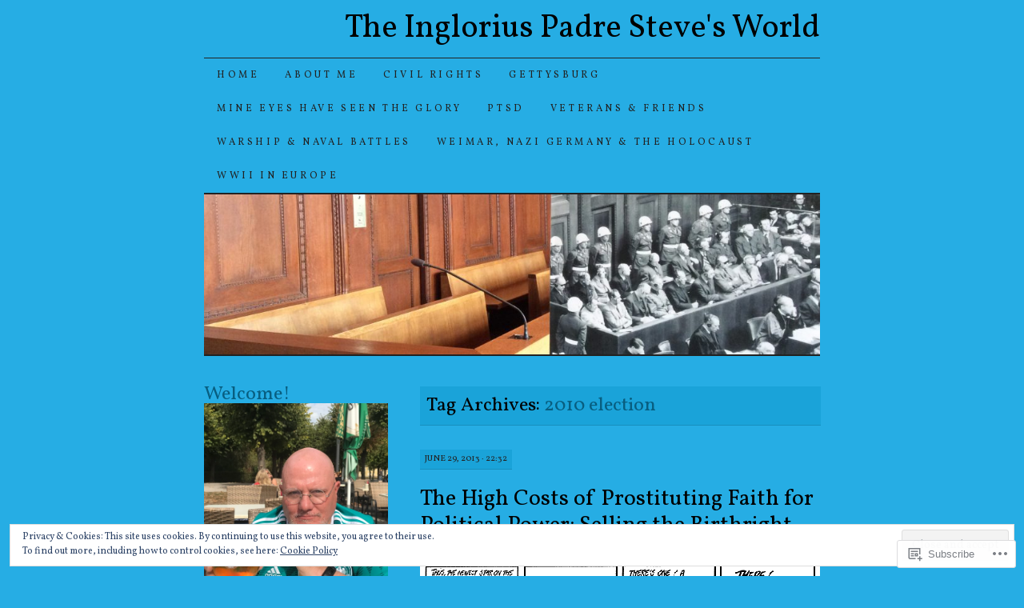

--- FILE ---
content_type: text/html; charset=UTF-8
request_url: https://padresteve.com/tag/2010-election/
body_size: 45829
content:
<!DOCTYPE html>
<!--[if IE 7]>
<html id="ie7" lang="en">
<![endif]-->
<!--[if (gt IE 7) | (!IE)]><!-->
<html lang="en">
<!--<![endif]-->
<head>
<meta charset="UTF-8" />
<title>2010 election | The Inglorius Padre Steve&#039;s World</title>
<link rel="profile" href="http://gmpg.org/xfn/11" />
<link rel="pingback" href="https://padresteve.com/xmlrpc.php" />
<script type="text/javascript">
  WebFontConfig = {"google":{"families":["Vollkorn:r:latin,latin-ext","Vollkorn:r,i,b,bi:latin,latin-ext"]},"api_url":"https:\/\/fonts-api.wp.com\/css"};
  (function() {
    var wf = document.createElement('script');
    wf.src = '/wp-content/plugins/custom-fonts/js/webfont.js';
    wf.type = 'text/javascript';
    wf.async = 'true';
    var s = document.getElementsByTagName('script')[0];
    s.parentNode.insertBefore(wf, s);
	})();
</script><style id="jetpack-custom-fonts-css">.wf-active #site-title a{font-weight:400;font-style:normal;font-weight:400;font-family:"Vollkorn",serif}.wf-active body, .wf-active input, .wf-active textarea{font-family:"Vollkorn",serif}@media print{.wf-active body{font-family:"Vollkorn",serif}}.wf-active #content-box h1, .wf-active h2, .wf-active h3, .wf-active h4, .wf-active h5, .wf-active h6, .wf-active th{font-style:normal;font-weight:400;font-family:"Vollkorn",serif}.wf-active .page-title{font-style:normal;font-weight:400}.wf-active .page-title span{font-style:normal;font-weight:400}.wf-active .entry-title{font-style:normal;font-weight:400}.wf-active .entry-content h1{font-weight:400;font-style:normal}.wf-active .entry-content h2{font-style:normal;font-weight:400}.wf-active .entry-content h3{font-style:normal;font-weight:400}.wf-active .entry-content h4{font-style:normal;font-weight:400}.wf-active .entry-content h5, .wf-active .entry-content h6{font-weight:400;font-style:normal}.wf-active .entry-content h6{font-style:normal;font-weight:400}.wf-active .widget-title{font-style:normal;font-weight:400}.wf-active .sidebar-list h2{font-style:normal;font-weight:400}.wf-active #comments-title{font-style:normal;font-weight:400}.wf-active #reply-title{font-style:normal;font-weight:400}</style>
<meta name='robots' content='max-image-preview:large' />

<!-- Async WordPress.com Remote Login -->
<script id="wpcom_remote_login_js">
var wpcom_remote_login_extra_auth = '';
function wpcom_remote_login_remove_dom_node_id( element_id ) {
	var dom_node = document.getElementById( element_id );
	if ( dom_node ) { dom_node.parentNode.removeChild( dom_node ); }
}
function wpcom_remote_login_remove_dom_node_classes( class_name ) {
	var dom_nodes = document.querySelectorAll( '.' + class_name );
	for ( var i = 0; i < dom_nodes.length; i++ ) {
		dom_nodes[ i ].parentNode.removeChild( dom_nodes[ i ] );
	}
}
function wpcom_remote_login_final_cleanup() {
	wpcom_remote_login_remove_dom_node_classes( "wpcom_remote_login_msg" );
	wpcom_remote_login_remove_dom_node_id( "wpcom_remote_login_key" );
	wpcom_remote_login_remove_dom_node_id( "wpcom_remote_login_validate" );
	wpcom_remote_login_remove_dom_node_id( "wpcom_remote_login_js" );
	wpcom_remote_login_remove_dom_node_id( "wpcom_request_access_iframe" );
	wpcom_remote_login_remove_dom_node_id( "wpcom_request_access_styles" );
}

// Watch for messages back from the remote login
window.addEventListener( "message", function( e ) {
	if ( e.origin === "https://r-login.wordpress.com" ) {
		var data = {};
		try {
			data = JSON.parse( e.data );
		} catch( e ) {
			wpcom_remote_login_final_cleanup();
			return;
		}

		if ( data.msg === 'LOGIN' ) {
			// Clean up the login check iframe
			wpcom_remote_login_remove_dom_node_id( "wpcom_remote_login_key" );

			var id_regex = new RegExp( /^[0-9]+$/ );
			var token_regex = new RegExp( /^.*|.*|.*$/ );
			if (
				token_regex.test( data.token )
				&& id_regex.test( data.wpcomid )
			) {
				// We have everything we need to ask for a login
				var script = document.createElement( "script" );
				script.setAttribute( "id", "wpcom_remote_login_validate" );
				script.src = '/remote-login.php?wpcom_remote_login=validate'
					+ '&wpcomid=' + data.wpcomid
					+ '&token=' + encodeURIComponent( data.token )
					+ '&host=' + window.location.protocol
					+ '//' + window.location.hostname
					+ '&postid=12156'
					+ '&is_singular=';
				document.body.appendChild( script );
			}

			return;
		}

		// Safari ITP, not logged in, so redirect
		if ( data.msg === 'LOGIN-REDIRECT' ) {
			window.location = 'https://wordpress.com/log-in?redirect_to=' + window.location.href;
			return;
		}

		// Safari ITP, storage access failed, remove the request
		if ( data.msg === 'LOGIN-REMOVE' ) {
			var css_zap = 'html { -webkit-transition: margin-top 1s; transition: margin-top 1s; } /* 9001 */ html { margin-top: 0 !important; } * html body { margin-top: 0 !important; } @media screen and ( max-width: 782px ) { html { margin-top: 0 !important; } * html body { margin-top: 0 !important; } }';
			var style_zap = document.createElement( 'style' );
			style_zap.type = 'text/css';
			style_zap.appendChild( document.createTextNode( css_zap ) );
			document.body.appendChild( style_zap );

			var e = document.getElementById( 'wpcom_request_access_iframe' );
			e.parentNode.removeChild( e );

			document.cookie = 'wordpress_com_login_access=denied; path=/; max-age=31536000';

			return;
		}

		// Safari ITP
		if ( data.msg === 'REQUEST_ACCESS' ) {
			console.log( 'request access: safari' );

			// Check ITP iframe enable/disable knob
			if ( wpcom_remote_login_extra_auth !== 'safari_itp_iframe' ) {
				return;
			}

			// If we are in a "private window" there is no ITP.
			var private_window = false;
			try {
				var opendb = window.openDatabase( null, null, null, null );
			} catch( e ) {
				private_window = true;
			}

			if ( private_window ) {
				console.log( 'private window' );
				return;
			}

			var iframe = document.createElement( 'iframe' );
			iframe.id = 'wpcom_request_access_iframe';
			iframe.setAttribute( 'scrolling', 'no' );
			iframe.setAttribute( 'sandbox', 'allow-storage-access-by-user-activation allow-scripts allow-same-origin allow-top-navigation-by-user-activation' );
			iframe.src = 'https://r-login.wordpress.com/remote-login.php?wpcom_remote_login=request_access&origin=' + encodeURIComponent( data.origin ) + '&wpcomid=' + encodeURIComponent( data.wpcomid );

			var css = 'html { -webkit-transition: margin-top 1s; transition: margin-top 1s; } /* 9001 */ html { margin-top: 46px !important; } * html body { margin-top: 46px !important; } @media screen and ( max-width: 660px ) { html { margin-top: 71px !important; } * html body { margin-top: 71px !important; } #wpcom_request_access_iframe { display: block; height: 71px !important; } } #wpcom_request_access_iframe { border: 0px; height: 46px; position: fixed; top: 0; left: 0; width: 100%; min-width: 100%; z-index: 99999; background: #23282d; } ';

			var style = document.createElement( 'style' );
			style.type = 'text/css';
			style.id = 'wpcom_request_access_styles';
			style.appendChild( document.createTextNode( css ) );
			document.body.appendChild( style );

			document.body.appendChild( iframe );
		}

		if ( data.msg === 'DONE' ) {
			wpcom_remote_login_final_cleanup();
		}
	}
}, false );

// Inject the remote login iframe after the page has had a chance to load
// more critical resources
window.addEventListener( "DOMContentLoaded", function( e ) {
	var iframe = document.createElement( "iframe" );
	iframe.style.display = "none";
	iframe.setAttribute( "scrolling", "no" );
	iframe.setAttribute( "id", "wpcom_remote_login_key" );
	iframe.src = "https://r-login.wordpress.com/remote-login.php"
		+ "?wpcom_remote_login=key"
		+ "&origin=aHR0cHM6Ly9wYWRyZXN0ZXZlLmNvbQ%3D%3D"
		+ "&wpcomid=6597973"
		+ "&time=" + Math.floor( Date.now() / 1000 );
	document.body.appendChild( iframe );
}, false );
</script>
<link rel='dns-prefetch' href='//s0.wp.com' />
<link rel="alternate" type="application/rss+xml" title="The Inglorius Padre Steve&#039;s World &raquo; Feed" href="https://padresteve.com/feed/" />
<link rel="alternate" type="application/rss+xml" title="The Inglorius Padre Steve&#039;s World &raquo; Comments Feed" href="https://padresteve.com/comments/feed/" />
<link rel="alternate" type="application/rss+xml" title="The Inglorius Padre Steve&#039;s World &raquo; 2010 election Tag Feed" href="https://padresteve.com/tag/2010-election/feed/" />
	<script type="text/javascript">
		/* <![CDATA[ */
		function addLoadEvent(func) {
			var oldonload = window.onload;
			if (typeof window.onload != 'function') {
				window.onload = func;
			} else {
				window.onload = function () {
					oldonload();
					func();
				}
			}
		}
		/* ]]> */
	</script>
	<link crossorigin='anonymous' rel='stylesheet' id='all-css-0-1' href='/_static/??/wp-content/mu-plugins/widgets/eu-cookie-law/templates/style.css,/wp-content/mu-plugins/likes/jetpack-likes.css?m=1743883414j&cssminify=yes' type='text/css' media='all' />
<style id='wp-emoji-styles-inline-css'>

	img.wp-smiley, img.emoji {
		display: inline !important;
		border: none !important;
		box-shadow: none !important;
		height: 1em !important;
		width: 1em !important;
		margin: 0 0.07em !important;
		vertical-align: -0.1em !important;
		background: none !important;
		padding: 0 !important;
	}
/*# sourceURL=wp-emoji-styles-inline-css */
</style>
<link crossorigin='anonymous' rel='stylesheet' id='all-css-2-1' href='/wp-content/plugins/gutenberg-core/v22.2.0/build/styles/block-library/style.css?m=1764855221i&cssminify=yes' type='text/css' media='all' />
<style id='wp-block-library-inline-css'>
.has-text-align-justify {
	text-align:justify;
}
.has-text-align-justify{text-align:justify;}

/*# sourceURL=wp-block-library-inline-css */
</style><style id='global-styles-inline-css'>
:root{--wp--preset--aspect-ratio--square: 1;--wp--preset--aspect-ratio--4-3: 4/3;--wp--preset--aspect-ratio--3-4: 3/4;--wp--preset--aspect-ratio--3-2: 3/2;--wp--preset--aspect-ratio--2-3: 2/3;--wp--preset--aspect-ratio--16-9: 16/9;--wp--preset--aspect-ratio--9-16: 9/16;--wp--preset--color--black: #000000;--wp--preset--color--cyan-bluish-gray: #abb8c3;--wp--preset--color--white: #ffffff;--wp--preset--color--pale-pink: #f78da7;--wp--preset--color--vivid-red: #cf2e2e;--wp--preset--color--luminous-vivid-orange: #ff6900;--wp--preset--color--luminous-vivid-amber: #fcb900;--wp--preset--color--light-green-cyan: #7bdcb5;--wp--preset--color--vivid-green-cyan: #00d084;--wp--preset--color--pale-cyan-blue: #8ed1fc;--wp--preset--color--vivid-cyan-blue: #0693e3;--wp--preset--color--vivid-purple: #9b51e0;--wp--preset--gradient--vivid-cyan-blue-to-vivid-purple: linear-gradient(135deg,rgb(6,147,227) 0%,rgb(155,81,224) 100%);--wp--preset--gradient--light-green-cyan-to-vivid-green-cyan: linear-gradient(135deg,rgb(122,220,180) 0%,rgb(0,208,130) 100%);--wp--preset--gradient--luminous-vivid-amber-to-luminous-vivid-orange: linear-gradient(135deg,rgb(252,185,0) 0%,rgb(255,105,0) 100%);--wp--preset--gradient--luminous-vivid-orange-to-vivid-red: linear-gradient(135deg,rgb(255,105,0) 0%,rgb(207,46,46) 100%);--wp--preset--gradient--very-light-gray-to-cyan-bluish-gray: linear-gradient(135deg,rgb(238,238,238) 0%,rgb(169,184,195) 100%);--wp--preset--gradient--cool-to-warm-spectrum: linear-gradient(135deg,rgb(74,234,220) 0%,rgb(151,120,209) 20%,rgb(207,42,186) 40%,rgb(238,44,130) 60%,rgb(251,105,98) 80%,rgb(254,248,76) 100%);--wp--preset--gradient--blush-light-purple: linear-gradient(135deg,rgb(255,206,236) 0%,rgb(152,150,240) 100%);--wp--preset--gradient--blush-bordeaux: linear-gradient(135deg,rgb(254,205,165) 0%,rgb(254,45,45) 50%,rgb(107,0,62) 100%);--wp--preset--gradient--luminous-dusk: linear-gradient(135deg,rgb(255,203,112) 0%,rgb(199,81,192) 50%,rgb(65,88,208) 100%);--wp--preset--gradient--pale-ocean: linear-gradient(135deg,rgb(255,245,203) 0%,rgb(182,227,212) 50%,rgb(51,167,181) 100%);--wp--preset--gradient--electric-grass: linear-gradient(135deg,rgb(202,248,128) 0%,rgb(113,206,126) 100%);--wp--preset--gradient--midnight: linear-gradient(135deg,rgb(2,3,129) 0%,rgb(40,116,252) 100%);--wp--preset--font-size--small: 13px;--wp--preset--font-size--medium: 20px;--wp--preset--font-size--large: 36px;--wp--preset--font-size--x-large: 42px;--wp--preset--font-family--albert-sans: 'Albert Sans', sans-serif;--wp--preset--font-family--alegreya: Alegreya, serif;--wp--preset--font-family--arvo: Arvo, serif;--wp--preset--font-family--bodoni-moda: 'Bodoni Moda', serif;--wp--preset--font-family--bricolage-grotesque: 'Bricolage Grotesque', sans-serif;--wp--preset--font-family--cabin: Cabin, sans-serif;--wp--preset--font-family--chivo: Chivo, sans-serif;--wp--preset--font-family--commissioner: Commissioner, sans-serif;--wp--preset--font-family--cormorant: Cormorant, serif;--wp--preset--font-family--courier-prime: 'Courier Prime', monospace;--wp--preset--font-family--crimson-pro: 'Crimson Pro', serif;--wp--preset--font-family--dm-mono: 'DM Mono', monospace;--wp--preset--font-family--dm-sans: 'DM Sans', sans-serif;--wp--preset--font-family--dm-serif-display: 'DM Serif Display', serif;--wp--preset--font-family--domine: Domine, serif;--wp--preset--font-family--eb-garamond: 'EB Garamond', serif;--wp--preset--font-family--epilogue: Epilogue, sans-serif;--wp--preset--font-family--fahkwang: Fahkwang, sans-serif;--wp--preset--font-family--figtree: Figtree, sans-serif;--wp--preset--font-family--fira-sans: 'Fira Sans', sans-serif;--wp--preset--font-family--fjalla-one: 'Fjalla One', sans-serif;--wp--preset--font-family--fraunces: Fraunces, serif;--wp--preset--font-family--gabarito: Gabarito, system-ui;--wp--preset--font-family--ibm-plex-mono: 'IBM Plex Mono', monospace;--wp--preset--font-family--ibm-plex-sans: 'IBM Plex Sans', sans-serif;--wp--preset--font-family--ibarra-real-nova: 'Ibarra Real Nova', serif;--wp--preset--font-family--instrument-serif: 'Instrument Serif', serif;--wp--preset--font-family--inter: Inter, sans-serif;--wp--preset--font-family--josefin-sans: 'Josefin Sans', sans-serif;--wp--preset--font-family--jost: Jost, sans-serif;--wp--preset--font-family--libre-baskerville: 'Libre Baskerville', serif;--wp--preset--font-family--libre-franklin: 'Libre Franklin', sans-serif;--wp--preset--font-family--literata: Literata, serif;--wp--preset--font-family--lora: Lora, serif;--wp--preset--font-family--merriweather: Merriweather, serif;--wp--preset--font-family--montserrat: Montserrat, sans-serif;--wp--preset--font-family--newsreader: Newsreader, serif;--wp--preset--font-family--noto-sans-mono: 'Noto Sans Mono', sans-serif;--wp--preset--font-family--nunito: Nunito, sans-serif;--wp--preset--font-family--open-sans: 'Open Sans', sans-serif;--wp--preset--font-family--overpass: Overpass, sans-serif;--wp--preset--font-family--pt-serif: 'PT Serif', serif;--wp--preset--font-family--petrona: Petrona, serif;--wp--preset--font-family--piazzolla: Piazzolla, serif;--wp--preset--font-family--playfair-display: 'Playfair Display', serif;--wp--preset--font-family--plus-jakarta-sans: 'Plus Jakarta Sans', sans-serif;--wp--preset--font-family--poppins: Poppins, sans-serif;--wp--preset--font-family--raleway: Raleway, sans-serif;--wp--preset--font-family--roboto: Roboto, sans-serif;--wp--preset--font-family--roboto-slab: 'Roboto Slab', serif;--wp--preset--font-family--rubik: Rubik, sans-serif;--wp--preset--font-family--rufina: Rufina, serif;--wp--preset--font-family--sora: Sora, sans-serif;--wp--preset--font-family--source-sans-3: 'Source Sans 3', sans-serif;--wp--preset--font-family--source-serif-4: 'Source Serif 4', serif;--wp--preset--font-family--space-mono: 'Space Mono', monospace;--wp--preset--font-family--syne: Syne, sans-serif;--wp--preset--font-family--texturina: Texturina, serif;--wp--preset--font-family--urbanist: Urbanist, sans-serif;--wp--preset--font-family--work-sans: 'Work Sans', sans-serif;--wp--preset--spacing--20: 0.44rem;--wp--preset--spacing--30: 0.67rem;--wp--preset--spacing--40: 1rem;--wp--preset--spacing--50: 1.5rem;--wp--preset--spacing--60: 2.25rem;--wp--preset--spacing--70: 3.38rem;--wp--preset--spacing--80: 5.06rem;--wp--preset--shadow--natural: 6px 6px 9px rgba(0, 0, 0, 0.2);--wp--preset--shadow--deep: 12px 12px 50px rgba(0, 0, 0, 0.4);--wp--preset--shadow--sharp: 6px 6px 0px rgba(0, 0, 0, 0.2);--wp--preset--shadow--outlined: 6px 6px 0px -3px rgb(255, 255, 255), 6px 6px rgb(0, 0, 0);--wp--preset--shadow--crisp: 6px 6px 0px rgb(0, 0, 0);}:where(.is-layout-flex){gap: 0.5em;}:where(.is-layout-grid){gap: 0.5em;}body .is-layout-flex{display: flex;}.is-layout-flex{flex-wrap: wrap;align-items: center;}.is-layout-flex > :is(*, div){margin: 0;}body .is-layout-grid{display: grid;}.is-layout-grid > :is(*, div){margin: 0;}:where(.wp-block-columns.is-layout-flex){gap: 2em;}:where(.wp-block-columns.is-layout-grid){gap: 2em;}:where(.wp-block-post-template.is-layout-flex){gap: 1.25em;}:where(.wp-block-post-template.is-layout-grid){gap: 1.25em;}.has-black-color{color: var(--wp--preset--color--black) !important;}.has-cyan-bluish-gray-color{color: var(--wp--preset--color--cyan-bluish-gray) !important;}.has-white-color{color: var(--wp--preset--color--white) !important;}.has-pale-pink-color{color: var(--wp--preset--color--pale-pink) !important;}.has-vivid-red-color{color: var(--wp--preset--color--vivid-red) !important;}.has-luminous-vivid-orange-color{color: var(--wp--preset--color--luminous-vivid-orange) !important;}.has-luminous-vivid-amber-color{color: var(--wp--preset--color--luminous-vivid-amber) !important;}.has-light-green-cyan-color{color: var(--wp--preset--color--light-green-cyan) !important;}.has-vivid-green-cyan-color{color: var(--wp--preset--color--vivid-green-cyan) !important;}.has-pale-cyan-blue-color{color: var(--wp--preset--color--pale-cyan-blue) !important;}.has-vivid-cyan-blue-color{color: var(--wp--preset--color--vivid-cyan-blue) !important;}.has-vivid-purple-color{color: var(--wp--preset--color--vivid-purple) !important;}.has-black-background-color{background-color: var(--wp--preset--color--black) !important;}.has-cyan-bluish-gray-background-color{background-color: var(--wp--preset--color--cyan-bluish-gray) !important;}.has-white-background-color{background-color: var(--wp--preset--color--white) !important;}.has-pale-pink-background-color{background-color: var(--wp--preset--color--pale-pink) !important;}.has-vivid-red-background-color{background-color: var(--wp--preset--color--vivid-red) !important;}.has-luminous-vivid-orange-background-color{background-color: var(--wp--preset--color--luminous-vivid-orange) !important;}.has-luminous-vivid-amber-background-color{background-color: var(--wp--preset--color--luminous-vivid-amber) !important;}.has-light-green-cyan-background-color{background-color: var(--wp--preset--color--light-green-cyan) !important;}.has-vivid-green-cyan-background-color{background-color: var(--wp--preset--color--vivid-green-cyan) !important;}.has-pale-cyan-blue-background-color{background-color: var(--wp--preset--color--pale-cyan-blue) !important;}.has-vivid-cyan-blue-background-color{background-color: var(--wp--preset--color--vivid-cyan-blue) !important;}.has-vivid-purple-background-color{background-color: var(--wp--preset--color--vivid-purple) !important;}.has-black-border-color{border-color: var(--wp--preset--color--black) !important;}.has-cyan-bluish-gray-border-color{border-color: var(--wp--preset--color--cyan-bluish-gray) !important;}.has-white-border-color{border-color: var(--wp--preset--color--white) !important;}.has-pale-pink-border-color{border-color: var(--wp--preset--color--pale-pink) !important;}.has-vivid-red-border-color{border-color: var(--wp--preset--color--vivid-red) !important;}.has-luminous-vivid-orange-border-color{border-color: var(--wp--preset--color--luminous-vivid-orange) !important;}.has-luminous-vivid-amber-border-color{border-color: var(--wp--preset--color--luminous-vivid-amber) !important;}.has-light-green-cyan-border-color{border-color: var(--wp--preset--color--light-green-cyan) !important;}.has-vivid-green-cyan-border-color{border-color: var(--wp--preset--color--vivid-green-cyan) !important;}.has-pale-cyan-blue-border-color{border-color: var(--wp--preset--color--pale-cyan-blue) !important;}.has-vivid-cyan-blue-border-color{border-color: var(--wp--preset--color--vivid-cyan-blue) !important;}.has-vivid-purple-border-color{border-color: var(--wp--preset--color--vivid-purple) !important;}.has-vivid-cyan-blue-to-vivid-purple-gradient-background{background: var(--wp--preset--gradient--vivid-cyan-blue-to-vivid-purple) !important;}.has-light-green-cyan-to-vivid-green-cyan-gradient-background{background: var(--wp--preset--gradient--light-green-cyan-to-vivid-green-cyan) !important;}.has-luminous-vivid-amber-to-luminous-vivid-orange-gradient-background{background: var(--wp--preset--gradient--luminous-vivid-amber-to-luminous-vivid-orange) !important;}.has-luminous-vivid-orange-to-vivid-red-gradient-background{background: var(--wp--preset--gradient--luminous-vivid-orange-to-vivid-red) !important;}.has-very-light-gray-to-cyan-bluish-gray-gradient-background{background: var(--wp--preset--gradient--very-light-gray-to-cyan-bluish-gray) !important;}.has-cool-to-warm-spectrum-gradient-background{background: var(--wp--preset--gradient--cool-to-warm-spectrum) !important;}.has-blush-light-purple-gradient-background{background: var(--wp--preset--gradient--blush-light-purple) !important;}.has-blush-bordeaux-gradient-background{background: var(--wp--preset--gradient--blush-bordeaux) !important;}.has-luminous-dusk-gradient-background{background: var(--wp--preset--gradient--luminous-dusk) !important;}.has-pale-ocean-gradient-background{background: var(--wp--preset--gradient--pale-ocean) !important;}.has-electric-grass-gradient-background{background: var(--wp--preset--gradient--electric-grass) !important;}.has-midnight-gradient-background{background: var(--wp--preset--gradient--midnight) !important;}.has-small-font-size{font-size: var(--wp--preset--font-size--small) !important;}.has-medium-font-size{font-size: var(--wp--preset--font-size--medium) !important;}.has-large-font-size{font-size: var(--wp--preset--font-size--large) !important;}.has-x-large-font-size{font-size: var(--wp--preset--font-size--x-large) !important;}.has-albert-sans-font-family{font-family: var(--wp--preset--font-family--albert-sans) !important;}.has-alegreya-font-family{font-family: var(--wp--preset--font-family--alegreya) !important;}.has-arvo-font-family{font-family: var(--wp--preset--font-family--arvo) !important;}.has-bodoni-moda-font-family{font-family: var(--wp--preset--font-family--bodoni-moda) !important;}.has-bricolage-grotesque-font-family{font-family: var(--wp--preset--font-family--bricolage-grotesque) !important;}.has-cabin-font-family{font-family: var(--wp--preset--font-family--cabin) !important;}.has-chivo-font-family{font-family: var(--wp--preset--font-family--chivo) !important;}.has-commissioner-font-family{font-family: var(--wp--preset--font-family--commissioner) !important;}.has-cormorant-font-family{font-family: var(--wp--preset--font-family--cormorant) !important;}.has-courier-prime-font-family{font-family: var(--wp--preset--font-family--courier-prime) !important;}.has-crimson-pro-font-family{font-family: var(--wp--preset--font-family--crimson-pro) !important;}.has-dm-mono-font-family{font-family: var(--wp--preset--font-family--dm-mono) !important;}.has-dm-sans-font-family{font-family: var(--wp--preset--font-family--dm-sans) !important;}.has-dm-serif-display-font-family{font-family: var(--wp--preset--font-family--dm-serif-display) !important;}.has-domine-font-family{font-family: var(--wp--preset--font-family--domine) !important;}.has-eb-garamond-font-family{font-family: var(--wp--preset--font-family--eb-garamond) !important;}.has-epilogue-font-family{font-family: var(--wp--preset--font-family--epilogue) !important;}.has-fahkwang-font-family{font-family: var(--wp--preset--font-family--fahkwang) !important;}.has-figtree-font-family{font-family: var(--wp--preset--font-family--figtree) !important;}.has-fira-sans-font-family{font-family: var(--wp--preset--font-family--fira-sans) !important;}.has-fjalla-one-font-family{font-family: var(--wp--preset--font-family--fjalla-one) !important;}.has-fraunces-font-family{font-family: var(--wp--preset--font-family--fraunces) !important;}.has-gabarito-font-family{font-family: var(--wp--preset--font-family--gabarito) !important;}.has-ibm-plex-mono-font-family{font-family: var(--wp--preset--font-family--ibm-plex-mono) !important;}.has-ibm-plex-sans-font-family{font-family: var(--wp--preset--font-family--ibm-plex-sans) !important;}.has-ibarra-real-nova-font-family{font-family: var(--wp--preset--font-family--ibarra-real-nova) !important;}.has-instrument-serif-font-family{font-family: var(--wp--preset--font-family--instrument-serif) !important;}.has-inter-font-family{font-family: var(--wp--preset--font-family--inter) !important;}.has-josefin-sans-font-family{font-family: var(--wp--preset--font-family--josefin-sans) !important;}.has-jost-font-family{font-family: var(--wp--preset--font-family--jost) !important;}.has-libre-baskerville-font-family{font-family: var(--wp--preset--font-family--libre-baskerville) !important;}.has-libre-franklin-font-family{font-family: var(--wp--preset--font-family--libre-franklin) !important;}.has-literata-font-family{font-family: var(--wp--preset--font-family--literata) !important;}.has-lora-font-family{font-family: var(--wp--preset--font-family--lora) !important;}.has-merriweather-font-family{font-family: var(--wp--preset--font-family--merriweather) !important;}.has-montserrat-font-family{font-family: var(--wp--preset--font-family--montserrat) !important;}.has-newsreader-font-family{font-family: var(--wp--preset--font-family--newsreader) !important;}.has-noto-sans-mono-font-family{font-family: var(--wp--preset--font-family--noto-sans-mono) !important;}.has-nunito-font-family{font-family: var(--wp--preset--font-family--nunito) !important;}.has-open-sans-font-family{font-family: var(--wp--preset--font-family--open-sans) !important;}.has-overpass-font-family{font-family: var(--wp--preset--font-family--overpass) !important;}.has-pt-serif-font-family{font-family: var(--wp--preset--font-family--pt-serif) !important;}.has-petrona-font-family{font-family: var(--wp--preset--font-family--petrona) !important;}.has-piazzolla-font-family{font-family: var(--wp--preset--font-family--piazzolla) !important;}.has-playfair-display-font-family{font-family: var(--wp--preset--font-family--playfair-display) !important;}.has-plus-jakarta-sans-font-family{font-family: var(--wp--preset--font-family--plus-jakarta-sans) !important;}.has-poppins-font-family{font-family: var(--wp--preset--font-family--poppins) !important;}.has-raleway-font-family{font-family: var(--wp--preset--font-family--raleway) !important;}.has-roboto-font-family{font-family: var(--wp--preset--font-family--roboto) !important;}.has-roboto-slab-font-family{font-family: var(--wp--preset--font-family--roboto-slab) !important;}.has-rubik-font-family{font-family: var(--wp--preset--font-family--rubik) !important;}.has-rufina-font-family{font-family: var(--wp--preset--font-family--rufina) !important;}.has-sora-font-family{font-family: var(--wp--preset--font-family--sora) !important;}.has-source-sans-3-font-family{font-family: var(--wp--preset--font-family--source-sans-3) !important;}.has-source-serif-4-font-family{font-family: var(--wp--preset--font-family--source-serif-4) !important;}.has-space-mono-font-family{font-family: var(--wp--preset--font-family--space-mono) !important;}.has-syne-font-family{font-family: var(--wp--preset--font-family--syne) !important;}.has-texturina-font-family{font-family: var(--wp--preset--font-family--texturina) !important;}.has-urbanist-font-family{font-family: var(--wp--preset--font-family--urbanist) !important;}.has-work-sans-font-family{font-family: var(--wp--preset--font-family--work-sans) !important;}
/*# sourceURL=global-styles-inline-css */
</style>

<style id='classic-theme-styles-inline-css'>
/*! This file is auto-generated */
.wp-block-button__link{color:#fff;background-color:#32373c;border-radius:9999px;box-shadow:none;text-decoration:none;padding:calc(.667em + 2px) calc(1.333em + 2px);font-size:1.125em}.wp-block-file__button{background:#32373c;color:#fff;text-decoration:none}
/*# sourceURL=/wp-includes/css/classic-themes.min.css */
</style>
<link crossorigin='anonymous' rel='stylesheet' id='all-css-4-1' href='/_static/??-eJyFj+FuwjAMhF9orlWKGPsx8Swk9cDgNFbstPD2ZJrGJk3q/lj26bs7GReFmCenyVGlnngyjDlIjlfDTdfvux6MkwpBobnb4sjmTwLM70JdNHvBX0Gpwk9WoaYnPfonkWjkIwmlhq3ZFh5P5M1u3zs43dYt2mogBC1kBm0mrgn83Lrsj+9LRq0BlSWWvOC/r1gNFgurc27XRxbJyxp/zjMVCDUEaVXP+EN671+3/e5tGIb95QHfPI9D&cssminify=yes' type='text/css' media='all' />
<style id='jetpack_facebook_likebox-inline-css'>
.widget_facebook_likebox {
	overflow: hidden;
}

/*# sourceURL=/wp-content/mu-plugins/jetpack-plugin/moon/modules/widgets/facebook-likebox/style.css */
</style>
<link crossorigin='anonymous' rel='stylesheet' id='all-css-6-1' href='/_static/??-eJzTLy/QTc7PK0nNK9HPLdUtyClNz8wr1i9KTcrJTwcy0/WTi5G5ekCujj52Temp+bo5+cmJJZn5eSgc3bScxMwikFb7XFtDE1NLExMLc0OTLACohS2q&cssminify=yes' type='text/css' media='all' />
<style id='jetpack-global-styles-frontend-style-inline-css'>
:root { --font-headings: unset; --font-base: unset; --font-headings-default: -apple-system,BlinkMacSystemFont,"Segoe UI",Roboto,Oxygen-Sans,Ubuntu,Cantarell,"Helvetica Neue",sans-serif; --font-base-default: -apple-system,BlinkMacSystemFont,"Segoe UI",Roboto,Oxygen-Sans,Ubuntu,Cantarell,"Helvetica Neue",sans-serif;}
/*# sourceURL=jetpack-global-styles-frontend-style-inline-css */
</style>
<link crossorigin='anonymous' rel='stylesheet' id='all-css-8-1' href='/_static/??-eJyNjtEKwjAMRX/IGKaV+SJ+inRt7TLTZiwdw793k72oIHsJ90BybnDqwUkuIRdMI/Q8RsqKXSi9dY+VMYksw48cFLW1Q/DW++c7Uo57p7rD7aYbZYcqjiwDSxT9gB9baUOae1uDkaWx/K9uIh9DUZxX1gxxIA82e2DSsuW2md9QILgLs0xfuAiu6VLVp+PhbOrKdC9/Ong1&cssminify=yes' type='text/css' media='all' />
<script type="text/javascript" id="wpcom-actionbar-placeholder-js-extra">
/* <![CDATA[ */
var actionbardata = {"siteID":"6597973","postID":"0","siteURL":"https://padresteve.com","xhrURL":"https://padresteve.com/wp-admin/admin-ajax.php","nonce":"538b1bcb63","isLoggedIn":"","statusMessage":"","subsEmailDefault":"instantly","proxyScriptUrl":"https://s0.wp.com/wp-content/js/wpcom-proxy-request.js?m=1513050504i&amp;ver=20211021","i18n":{"followedText":"New posts from this site will now appear in your \u003Ca href=\"https://wordpress.com/reader\"\u003EReader\u003C/a\u003E","foldBar":"Collapse this bar","unfoldBar":"Expand this bar","shortLinkCopied":"Shortlink copied to clipboard."}};
//# sourceURL=wpcom-actionbar-placeholder-js-extra
/* ]]> */
</script>
<script type="text/javascript" id="jetpack-mu-wpcom-settings-js-before">
/* <![CDATA[ */
var JETPACK_MU_WPCOM_SETTINGS = {"assetsUrl":"https://s0.wp.com/wp-content/mu-plugins/jetpack-mu-wpcom-plugin/moon/jetpack_vendor/automattic/jetpack-mu-wpcom/src/build/"};
//# sourceURL=jetpack-mu-wpcom-settings-js-before
/* ]]> */
</script>
<script crossorigin='anonymous' type='text/javascript'  src='/_static/??-eJx9jMEOwiAQRH/IdaMmRQ/Gb2kBCQTYDQul/r2tHjQx8TQzmXmDnUFTrjZXDIIlVuBCy2MfZIdfXWrAsTmfBaVNoovn6mlNd4qR+p9598bZKtv728LUEsPs7Q81RXIfjooZjYCOo4h98ToxzsdNIFMGZ7isF7d0PajTWQ2DuqjwBIN6TR8='></script>
<script type="text/javascript" id="rlt-proxy-js-after">
/* <![CDATA[ */
	rltInitialize( {"token":null,"iframeOrigins":["https:\/\/widgets.wp.com"]} );
//# sourceURL=rlt-proxy-js-after
/* ]]> */
</script>
<link rel="EditURI" type="application/rsd+xml" title="RSD" href="https://padresteve.wordpress.com/xmlrpc.php?rsd" />
<meta name="generator" content="WordPress.com" />

<!-- Jetpack Open Graph Tags -->
<meta property="og:type" content="website" />
<meta property="og:title" content="2010 election &#8211; The Inglorius Padre Steve&#039;s World" />
<meta property="og:url" content="https://padresteve.com/tag/2010-election/" />
<meta property="og:site_name" content="The Inglorius Padre Steve&#039;s World" />
<meta property="og:image" content="https://secure.gravatar.com/blavatar/c6870dd7ddf00e6af5cfca5c9480a95efda98ed3cc7f2eec27be528928814435?s=200&#038;ts=1767959057" />
<meta property="og:image:width" content="200" />
<meta property="og:image:height" content="200" />
<meta property="og:image:alt" content="" />
<meta property="og:locale" content="en_US" />
<meta name="twitter:creator" content="@padresteve" />
<meta name="twitter:site" content="@padresteve" />

<!-- End Jetpack Open Graph Tags -->
<link rel="shortcut icon" type="image/x-icon" href="https://secure.gravatar.com/blavatar/c6870dd7ddf00e6af5cfca5c9480a95efda98ed3cc7f2eec27be528928814435?s=32" sizes="16x16" />
<link rel="icon" type="image/x-icon" href="https://secure.gravatar.com/blavatar/c6870dd7ddf00e6af5cfca5c9480a95efda98ed3cc7f2eec27be528928814435?s=32" sizes="16x16" />
<link rel="apple-touch-icon" href="https://secure.gravatar.com/blavatar/c6870dd7ddf00e6af5cfca5c9480a95efda98ed3cc7f2eec27be528928814435?s=114" />
<link rel='openid.server' href='https://padresteve.com/?openidserver=1' />
<link rel='openid.delegate' href='https://padresteve.com/' />
<link rel="search" type="application/opensearchdescription+xml" href="https://padresteve.com/osd.xml" title="The Inglorius Padre Steve&#039;s World" />
<link rel="search" type="application/opensearchdescription+xml" href="https://s1.wp.com/opensearch.xml" title="WordPress.com" />
<meta name="description" content="Posts about 2010 election written by padresteve" />
		<script type="text/javascript">

			window.doNotSellCallback = function() {

				var linkElements = [
					'a[href="https://wordpress.com/?ref=footer_blog"]',
					'a[href="https://wordpress.com/?ref=footer_website"]',
					'a[href="https://wordpress.com/?ref=vertical_footer"]',
					'a[href^="https://wordpress.com/?ref=footer_segment_"]',
				].join(',');

				var dnsLink = document.createElement( 'a' );
				dnsLink.href = 'https://wordpress.com/advertising-program-optout/';
				dnsLink.classList.add( 'do-not-sell-link' );
				dnsLink.rel = 'nofollow';
				dnsLink.style.marginLeft = '0.5em';
				dnsLink.textContent = 'Do Not Sell or Share My Personal Information';

				var creditLinks = document.querySelectorAll( linkElements );

				if ( 0 === creditLinks.length ) {
					return false;
				}

				Array.prototype.forEach.call( creditLinks, function( el ) {
					el.insertAdjacentElement( 'afterend', dnsLink );
				});

				return true;
			};

		</script>
		<style type="text/css" id="custom-colors-css">body, .infinite-scroll .infinite-loader { color: #232323;}
.entry-content h3, #wrapper .sticky .entry-content h3 { color: #303030;}
blockquote { color: #303030;}
#wrapper .sticky .entry-content,#wrapper .entry-meta,#wrapper .entry-links,#wrapper .widget ul,#wrapper .entry-meta a,#wrapper .entry-links a, #wrapper .widget ul a, .entry-meta a, .page-link a:link, .page-link a:visited { color: #303030;}
body #wrapper, #wrapper .infinite-scroll .infinite-loader { color: #333333;}
#wrapper .entry-content h3 { color: #333333;}
#wrapper .page-link a:link, #wrapper .page-link a:visited { color: #333333;}
#nav a { color: #222222;}
#wrapper #nav a { color: #222222;}
#wrapper #nav ul ul a { color: #919191;}
.sidebar-list h2 { color: #303030;}
#nav .current_page_item a, #nav li:hover > a, #nav ul ul *:hover > a { color: #FFFFFF;}
#wrapper #nav .current_page_item a, #wrapper #nav li:hover > a, #wrapper #nav ul ul *:hover > a { color: #FFFFFF;}
.entry-title a { color: #000000;}
.page-link, .page-title, #site-title a { color: #000000;}
#wrapper .entry-title a { color: #000000;}
#wrapper .page-link, #wrapper #site-title a { color: #000000;}
body, .sticky .page-link a { background-color: #26ade4;}
.sticky .entry-content, .entry-links, .widget ul, blockquote, .page-title, .entry-meta, #infinite-handle span { background-color: #1AA3D9;}
.sticky .entry-content, .entry-links, .widget ul, blockquote, .page-title, .entry-meta, .sticky .page-link a { border-bottom-color: #178FBE;}
#infinite-handle span { border-color: #178FBE;}
.widget-title, .page-title span { color: #085E80;}
#wrapper .widget-title { color: #0E759E;}
.sticky .entry-links { border-top-color: #26ade4;}
#nav .current_page_item a, #nav li:hover > a, #nav ul ul *:hover > a { background-color: #222222;}
a, #infinite-handle span, #wrapper .page-title a { color: #00324C;}
a:hover, a:focus, a:active, #infinite-handle span:hover { bg: #1c9bdc;}
#wrapper a, #wrapper #infinite-handle span { color: #1274A5;}
#wrapper a:hover, #wrapper a:focus, #wrapper a:active, #wrapper #infinite-handle span:hover { #ffffff: #1c9bdc;}
</style>
			<link rel="stylesheet" id="custom-css-css" type="text/css" href="https://s0.wp.com/?custom-css=1&#038;csblog=rGqV&#038;cscache=6&#038;csrev=2" />
			<script type="text/javascript">
	window.google_analytics_uacct = "UA-52447-2";
</script>

<script type="text/javascript">
	var _gaq = _gaq || [];
	_gaq.push(['_setAccount', 'UA-52447-2']);
	_gaq.push(['_gat._anonymizeIp']);
	_gaq.push(['_setDomainName', 'none']);
	_gaq.push(['_setAllowLinker', true]);
	_gaq.push(['_initData']);
	_gaq.push(['_trackPageview']);

	(function() {
		var ga = document.createElement('script'); ga.type = 'text/javascript'; ga.async = true;
		ga.src = ('https:' == document.location.protocol ? 'https://ssl' : 'http://www') + '.google-analytics.com/ga.js';
		(document.getElementsByTagName('head')[0] || document.getElementsByTagName('body')[0]).appendChild(ga);
	})();
</script>
<link crossorigin='anonymous' rel='stylesheet' id='all-css-0-3' href='/_static/??-eJydjtsKg0AMRH+oGqy00ofSTykag0R3N8FkEf++ll6gb23fZobDYWDRAiU5JYeYCw154GQwkmuL07NDFElw5YTQBcHJwBZWmks028H3hih9DmSA7SzZKLyh1/Cr8HEpc+jBcmc4szrLBn+0MnL69+rC/UBu4KKFim3JfA10113iuWoO9ak51tV+vAFFyXy4&cssminify=yes' type='text/css' media='all' />
</head>

<body class="archive tag tag-2010-election tag-4027531 wp-theme-pubpilcrow customizer-styles-applied two-column sidebar-content color-light jetpack-reblog-enabled custom-colors">
<div id="container" class="hfeed">
	<div id="page" class="blog">
		<div id="header">
						<div id="site-title">
				<span>
					<a href="https://padresteve.com/" title="The Inglorius Padre Steve&#039;s World" rel="home">The Inglorius Padre Steve&#039;s World</a>
				</span>
			</div>

			<div id="nav" role="navigation">
			  				<div class="skip-link screen-reader-text"><a href="#content" title="Skip to content">Skip to content</a></div>
								<div class="menu"><ul>
<li ><a href="https://padresteve.com/">Home</a></li><li class="page_item page-item-30335"><a href="https://padresteve.com/about-me/">About Me</a></li>
<li class="page_item page-item-12564"><a href="https://padresteve.com/civil-rights-in-america/">Civil Rights</a></li>
<li class="page_item page-item-14240"><a href="https://padresteve.com/gettysburg/">Gettysburg</a></li>
<li class="page_item page-item-30343"><a href="https://padresteve.com/mine-eyes-have-seen-the-glory/">Mine Eyes Have Seen the&nbsp;Glory</a></li>
<li class="page_item page-item-16192"><a href="https://padresteve.com/ptsd-moral-injury-mental-illness/">PTSD</a></li>
<li class="page_item page-item-10658"><a href="https://padresteve.com/shipmates-veterans-and-friends/">Veterans &amp; Friends</a></li>
<li class="page_item page-item-5601"><a href="https://padresteve.com/padre-steve%e2%80%99s-warship-and-naval-battle-page/">Warship &amp; Naval&nbsp;Battles</a></li>
<li class="page_item page-item-5575"><a href="https://padresteve.com/weimar-and-nazi-germany/">Weimar, Nazi Germany &amp; the&nbsp;Holocaust</a></li>
<li class="page_item page-item-5594"><a href="https://padresteve.com/western-europe-campaign-1944-45/">WWII in Europe</a></li>
</ul></div>
			</div><!-- #nav -->

			<div id="pic">
				<a href="https://padresteve.com/" rel="home">
										<img src="https://padresteve.com/wp-content/uploads/2016/10/cropped-img_0333-1.jpg" width="770" height="200" alt="" />
								</a>
			</div><!-- #pic -->
		</div><!-- #header -->

		<div id="content-box">

<div id="content-container">
	<div id="content" role="main">

		<h1 class="page-title archive-head">
			Tag Archives: <span>2010 election</span>		</h1>

		
<div id="post-12156" class="post-12156 post type-post status-publish format-standard hentry category-christian-life category-faith category-history category-news-and-current-events category-politics category-pro-life-anti-abortion category-religion tag-2000-election-controversy tag-2004-election tag-2008-presidential-election tag-2010-election tag-2012-elections tag-abraham-bishop tag-alan-greenspan tag-american-evangelicalism tag-american-family-association tag-ayn-rand tag-barry-goldwater tag-biblical-values tag-bill-donahue tag-billy-graham tag-bishop-jenky tag-catholic-church tag-catholic-league tag-christian-reconstructionism tag-church tag-congressman-todd-akin tag-david-barton tag-dr-d-james-kennedy tag-economic-social-darwinism tag-esau tag-evangelicals tag-francis-schaeffer tag-franklin-graham tag-gary-bauer tag-james-dobson tag-james-robison tag-jerry-falwell tag-jesus-christ tag-jim-bakker tag-john-kerry tag-karl-rove tag-liberty-counsel tag-mark-twain tag-matt-staver tag-mike-huckabee tag-mitt-romney tag-new-apostolic-reformation tag-pat-robertson tag-phyllis-schlafly tag-president-barak-obama tag-president-george-bush tag-president-ronald-reagan tag-pro-life-movement tag-ralph-reed tag-religious-right tag-richard-land tag-richard-mourdock tag-rick-joyner tag-selling-the-birthright tag-the-great-evangelical-disaster tag-tony-perkins tag-vice-president-al-gore">
	<div class="entry-meta">

		June 29, 2013 &middot; 22:32	</div><!-- .entry-meta -->

	<h2 class="entry-title"><a href="https://padresteve.com/2013/06/29/the-high-costs-of-prostituting-faith-for-political-power-selling-the-birthright/" rel="bookmark">The High Costs of Prostituting Faith for Political Power: Selling the&nbsp;Birthright</a></h2>	<div class="entry entry-content">
		<p><a href="https://padresteve.com/wp-content/uploads/2013/02/blm121011.gif"><img data-attachment-id="10512" data-permalink="https://padresteve.com/2013/02/23/if-i-wasnt-already-a-christian-i-wouldnt-be/blm121011-2/" data-orig-file="https://padresteve.com/wp-content/uploads/2013/02/blm121011.gif" data-orig-size="600,222" data-comments-opened="1" data-image-meta="{&quot;aperture&quot;:&quot;0&quot;,&quot;credit&quot;:&quot;&quot;,&quot;camera&quot;:&quot;&quot;,&quot;caption&quot;:&quot;&quot;,&quot;created_timestamp&quot;:&quot;0&quot;,&quot;copyright&quot;:&quot;&quot;,&quot;focal_length&quot;:&quot;0&quot;,&quot;iso&quot;:&quot;0&quot;,&quot;shutter_speed&quot;:&quot;0&quot;,&quot;title&quot;:&quot;&quot;}" data-image-title="blm121011" data-image-description="" data-image-caption="" data-medium-file="https://padresteve.com/wp-content/uploads/2013/02/blm121011.gif?w=300" data-large-file="https://padresteve.com/wp-content/uploads/2013/02/blm121011.gif?w=500" class="aligncenter size-full wp-image-10512" alt="blm121011" src="https://padresteve.com/wp-content/uploads/2013/02/blm121011.gif?w=500&#038;h=185" width="500" height="185" srcset="https://padresteve.com/wp-content/uploads/2013/02/blm121011.gif?w=500&amp;h=185 500w, https://padresteve.com/wp-content/uploads/2013/02/blm121011.gif?w=150&amp;h=56 150w, https://padresteve.com/wp-content/uploads/2013/02/blm121011.gif?w=300&amp;h=111 300w, https://padresteve.com/wp-content/uploads/2013/02/blm121011.gif 600w" sizes="(max-width: 500px) 100vw, 500px" /></a></p>
<p><b><i>This is the second article in a series dealing with the disastrous effects of the involvement of the Christian Right in American politics on the Christian Church and religion as a whole. The first article </i></b><a href="https://padresteve.com/2013/06/28/the-price-to-be-paid-politically-motivated-christian-leaders-destroy-the-faith/"><b><i>The Price to Be Paid: Politically Motivated Christian Leaders Destroy the Faith</i></b></a><b><i> is also found on this site. </i></b></p>
<p><b><i>“Once when Jacob was cooking a stew, Esau came in from the field, and he was famished. Esau said to Jacob, “Let me eat some of that red stuff, for I am famished!” (Therefore he was called Edom.) Jacob said, “First sell me your birthright.” Esau said, “I am about to die; of what use is a birthright to me?” Jacob said, “Swear to me first.” So he swore to him, and sold his birthright to Jacob. Then Jacob gave Esau bread and lentil stew, and he ate and drank, and rose and went his way. Thus Esau despised his birthright.” (Genesis 25:29-34 NRSV) </i></b></p>
<p>It was a bad deal from the beginning but it was so tempting. Esau was hungry his brother had food and Esau stupidly sold his birthright for momentary relief from hunger and like Esau the leaders of the Christian Right made a similar deal.</p>
<p>Back in the 1970s Evangelical Christians, put off by many policies enacted by both Democrats and Republicans and led by men like Jerry Falwell, Jim Bakker, Pat Robertson, James Robison, D. James Kennedy and Francis Schaefer began a political-religious movement to “take back the country.” They were joined by others such as James Dobson, Gary Bauer and Ralph Reed and espoused many of the beliefs of the theocracy minded Christian Reconstruction movement.</p>
<p>They emphasized certain “Biblical values” of being anti-abortion and anti-gay but ignored many more Christian values because they were part of the “social Gospel.” Likewise as the movement grew it began to absorb and bless the abject greed and inhumanity of economic Social Darwinism embodied in the writings of the Objectivist philosopher Ayn Rand and her economic disciple Alan Greenspan. Additionally they embraced a quasi-Pagan un-Biblical and anti-Christian view of the United States as a nation ordained by God to rule the world that is little different from the warmongering tyrants in Germany that were so instrumental in causing the devastation of both World Wars, the rise of Fascism, Stalinism and Naziism.</p>
<p>Conservative political figures beginning with Ronald Reagan recognized the value of this new voting bloc and within a few years the “religious right” was an integral part of conservative politics. Beholden to the new promises of Republican politicians each electoral cycle to reverse Roe v. Wade, appoint Godly or pro-Christian judges  and “make America great again” Christians went to the polls, organized and became more a part of the Republican machine. For some reason Christian leaders ignored Reagan’s support and signing of one of the most liberal abortion laws in the country before Roe v. Wade while serving as Governor of California and his wife’s penchant for inviting astrologers to the White House and believed whatever he said that indicated support for their positions.</p>
<p><a href="https://padresteve.com/wp-content/uploads/2013/06/skitched-20130412-101315.jpg"><img data-attachment-id="12158" data-permalink="https://padresteve.com/2013/06/29/the-high-costs-of-prostituting-faith-for-political-power-selling-the-birthright/skitched-20130412-101315/" data-orig-file="https://padresteve.com/wp-content/uploads/2013/06/skitched-20130412-101315.jpg" data-orig-size="300,300" data-comments-opened="1" data-image-meta="{&quot;aperture&quot;:&quot;0&quot;,&quot;credit&quot;:&quot;&quot;,&quot;camera&quot;:&quot;&quot;,&quot;caption&quot;:&quot;&quot;,&quot;created_timestamp&quot;:&quot;0&quot;,&quot;copyright&quot;:&quot;&quot;,&quot;focal_length&quot;:&quot;0&quot;,&quot;iso&quot;:&quot;0&quot;,&quot;shutter_speed&quot;:&quot;0&quot;,&quot;title&quot;:&quot;&quot;}" data-image-title="skitched-20130412-101315" data-image-description="" data-image-caption="" data-medium-file="https://padresteve.com/wp-content/uploads/2013/06/skitched-20130412-101315.jpg?w=300" data-large-file="https://padresteve.com/wp-content/uploads/2013/06/skitched-20130412-101315.jpg?w=300" class="aligncenter size-full wp-image-12158" alt="skitched-20130412-101315" src="https://padresteve.com/wp-content/uploads/2013/06/skitched-20130412-101315.jpg?w=500"   srcset="https://padresteve.com/wp-content/uploads/2013/06/skitched-20130412-101315.jpg 300w, https://padresteve.com/wp-content/uploads/2013/06/skitched-20130412-101315.jpg?w=150&amp;h=150 150w" sizes="(max-width: 300px) 100vw, 300px" /></a></p>
<p>By the early 2000s many of the politically influential Christian leaders finally thought that they had made the big time by helping secure the electoral victories of George W Bush. Commenting on Bush’s 2004 defeat of John Kerry Jerry Falwell commented: <b><i>“After more than 25 years since I formed the Moral Majority and began mobilizing evangelicals to participate in the political process, I actually realized the fruit of my labors nationwide&#8230;”</i></b></p>
<p>Other Republicans, especially conservative stalwart and standard bearer Barry Goldwater warned of the dangers inherent in the new Religious Right. Goldwater stated on the Senate Floor: <b><i>“The religious factions that are growing throughout our land are not using their religious clout with wisdom. They are trying to force government leaders into following their position 100 percent.” </i></b>Goldwater was more correct than most of us believed. Richard Land, the former head of the Southern Baptist Ethics and Religious Liberty Commissioned noted in 2004 after the Bush election<b><i> “As we say in Texas, he’s going to dance with the one who brung him. We haven’t come to this place to go home and not push our values and our beliefs.” </i></b>while the late Dr D. James Kennedy stated<b><i> “Now that values voters have delivered for George Bush, he must deliver for their values.”</i></b></p>
<p>Despite support from many Republicans conservative Christians and other values voters found that despite throwing their support behind them that little of their agenda was accomplished. Now the problem was that every time a new Republican President was elected, or a Republican majority in Congress put in place little or nothing ever happened to advance the causes that Christians voted for Republican politicians to enact. Instead there were wonderful words of support and promises, but nothing changed. Abortion remained legal, gays got more rights and Christians became more frustrated and lined up time and time again to vote in the same men that promised everything and delivered nothing.</p>
<p>Finally after the election of Barak Obama as President the anger and frustration boiled over. In 2010 Evangelicals helped elect a solidly Republican House of Representatives and hoped that that momentum would carry over into the 2012 Presidential election. Evangelical preachers and pundits joined by the Roman Catholic Bishops threw away any pretense of independence.  Christian leaders became the most vocal and vicious critics of the President often espousing some of the most outlandish and paranoid conspiracy theories to make their point. In the Spring of 2012 when they could not get an Evangelical or Catholic nominated for the Republican race they raced to support a man that just weeks before many had been calling a non-Christian religious cultist who they distrusted because of his multiple positions on every issue including abortion rights and gay rights.</p>
<p>Led on by Karl Rove, the Bush strategist who used them to help secure the Bush Presidency while mocking them behind their backs along with other senior Republican strategists in the administration they doubled down in their support for the Republican nominee and candidates at every level. Candidates who marketed themselves as Evangelicals and Catholics became the most extreme and absurd acts in the political circus and prevented Republicans from winning back the Senate and lose seats in the House.</p>
<p>Barry Goldwater had sounded the warning about what would happen years before. In 1994 he wrote: <b><i>“Mark my word, if and when these preachers get control of the [Republican] party, and they’re sure trying to do so, it’s going to be a terrible damn problem. Frankly, these people frighten me. Politics and governing demand compromise. But these Christians believe they are acting in the name of God, so they can’t and won’t compromise. I know, I’ve tried to deal with them.” </i></b></p>
<p>As the race reached its crescendo the stridency of Evangelical and Catholic church and media leaders sacrificed all credibility with Franklin Graham threw his father the venerable Billy Graham under the bus in endorsing Mitt Romney. When they did so they franticly scrubbed references to Mormonism as a cult from the Billy Graham Evangelistic Association website as fast as they could and then made major ad buys in swing state newspapers. Catholic Bishops like Bishop Jenky insinuated that voting for Obama and Democrats could endanger the mortal souls of believers. Not to be outdone, former Governor of Arkansas, GOP political pundit and seminary dropout Mike Huckabee made similar comments in the week before the election. Leaders of the New Apostolic Reformation like Rick Joyner were actually quoting Mormon prophecies in order get Christians to vote for Romney as the savior of the country.</p>
<p><a href="https://padresteve.com/wp-content/uploads/2013/06/50a6ed76e06eb-preview-620.jpg"><img data-attachment-id="12159" data-permalink="https://padresteve.com/2013/06/29/the-high-costs-of-prostituting-faith-for-political-power-selling-the-birthright/50a6ed76e06eb-preview-620/" data-orig-file="https://padresteve.com/wp-content/uploads/2013/06/50a6ed76e06eb-preview-620.jpg" data-orig-size="620,469" data-comments-opened="1" data-image-meta="{&quot;aperture&quot;:&quot;0&quot;,&quot;credit&quot;:&quot;&quot;,&quot;camera&quot;:&quot;&quot;,&quot;caption&quot;:&quot;&quot;,&quot;created_timestamp&quot;:&quot;0&quot;,&quot;copyright&quot;:&quot;&quot;,&quot;focal_length&quot;:&quot;0&quot;,&quot;iso&quot;:&quot;0&quot;,&quot;shutter_speed&quot;:&quot;0&quot;,&quot;title&quot;:&quot;&quot;}" data-image-title="50a6ed76e06eb.preview-620" data-image-description="" data-image-caption="" data-medium-file="https://padresteve.com/wp-content/uploads/2013/06/50a6ed76e06eb-preview-620.jpg?w=300" data-large-file="https://padresteve.com/wp-content/uploads/2013/06/50a6ed76e06eb-preview-620.jpg?w=500" class="aligncenter size-full wp-image-12159" alt="50a6ed76e06eb.preview-620" src="https://padresteve.com/wp-content/uploads/2013/06/50a6ed76e06eb-preview-620.jpg?w=500&#038;h=378" width="500" height="378" srcset="https://padresteve.com/wp-content/uploads/2013/06/50a6ed76e06eb-preview-620.jpg?w=500&amp;h=378 500w, https://padresteve.com/wp-content/uploads/2013/06/50a6ed76e06eb-preview-620.jpg?w=150&amp;h=113 150w, https://padresteve.com/wp-content/uploads/2013/06/50a6ed76e06eb-preview-620.jpg?w=300&amp;h=227 300w, https://padresteve.com/wp-content/uploads/2013/06/50a6ed76e06eb-preview-620.jpg 620w" sizes="(max-width: 500px) 100vw, 500px" /></a></p>
<p>In the end the election came and went. President Obama was re-elected by a bigger margin than George Bush defeated John Kerry or Al Gore. The Democrats gained seats in  the Senate including seats in Indiana and Missouri that were theirs for the taking due to the abject stupidity of Todd Akin and Richard Mourdock, solidifying their advantage in that chamber. The Democrats appear to have gained seats in the House.  In some state elections Gay marriage laws were enacted or upheld, attempts to defund certain abortion providers met defeat.</p>
<p>And what did Evangelicals get?  Let’s see…. Evangelicals and Catholics have now gotten Christians labeled as hypocritical, insincere, anti-gay, sheltered and too political. Christians are now being viewed as the guardians of wealth and privilege just as State churches that dominated Europe that our Christian ancestors fled from were viewed.</p>
<p>This was much more than a tactical and possibly strategic defeat for the Republican Party.   More importantly it was a generational loss for Christians and the Church. The country will survive, but the political dominance and privilege enjoyed by the institutional churches will rapidly fade and this is due to demographics and the reality that people don’t believe us anymore. They still pretty much like Jesus, but they don’t like his followers. Somehow I think that Mark Twain might have been right when he said <b><i>“If Christ were here now there is one thing he would not be — a Christian.”</i></b></p>
<p>Maybe with some real reflection and pondering and obeying of the commands of the Gospel, not just the ones that we like or help us politically that we will regain some sense of honor and allow people to actually hear that message again. That message at the heart of the Gospel, that <b><i>God so loved the World that he gave his only begotten Son</i></b>, and <b><i>in Christ God was reconciling the world to himself counting men’s sins not against them….</i></b></p>
<p>Many Evangelicals and Catholics led by power hungry leaders more interested in political and economic power willingly sold their birthright and didn’t even get a bowl of soup in return. It is time to question the motives of those religious leaders, pundits and politicians and rethink the disastrous political alliances made by them for the past 35 years. If conservative Christians do not seriously look at this they will see themselves further marginalized in the political life of the country and abandoned by people who have no real issue with Jesus, but who have been driven away from the church by the vicious, petty, mean spirited and intolerant leaders who have brought about the current situation.</p>
<p>In 1801 Abraham Bishop, a Republican from Connecticut and Abolitionist said something that is quite descriptive of the politically corrupted “Christian” political preachers, pundits and politicians who like Esau have traded their birthright for a pittance.</p>
<p><b><i>“When the pretended friends of religion lead infidel lives; when they carry religion to market and offer it in exchange for luxuries and honors; when they place it familiarly and constantly in the columns of newspapers, manifestly connected with electioneering purposes, and when they are offering it up as a morning and evening sacrifice of the altar of political party- these men are placing a firebrand to every meeting house and applying a torch to every Bible.” Abraham Bishop in an oration at Wallingford CT on 11 March 1801</i></b></p>
<p>The 2012 election was to paraphrase the late Francis Schaefer the <b><i>“Great Evangelical Disaster.” </i></b>Unfortunately most politically active conservative Christians have not learned anything from history. The even more radical comments of the new leaders of the Religious Right including Matt Staver, Tony Perkins, Bryan Fischer, the Catholic League’s Bill Donahue, the venerable Phyllis Schlafly, fake historian David Barton and groups such as Liberty Counsel and the American Family Association continue to drive people away from Jesus and the church.</p>
<p>The costs of selling the birthright cannot be fully measured in the near term. The political influence of the Religious Right and its financial power and ability to get out the vote have made it indispensable to the Republican Party but as the same time its leaders and policies on a host of issues are driving it and the Republican Party out of contention in future elections outside the deep South.  The results of the leaders of the Religious Right from the earliest days of the Moral Majority and Christian Coalition until today will haunt the American church for decades to come.</p>
<p>Peace</p>
<p>Padre Steve+</p>
<div id="jp-post-flair" class="sharedaddy sd-like-enabled sd-sharing-enabled"><div class="sharedaddy sd-sharing-enabled"><div class="robots-nocontent sd-block sd-social sd-social-icon-text sd-sharing"><h3 class="sd-title">Share this:</h3><div class="sd-content"><ul><li class="share-facebook"><a rel="nofollow noopener noreferrer"
				data-shared="sharing-facebook-12156"
				class="share-facebook sd-button share-icon"
				href="https://padresteve.com/2013/06/29/the-high-costs-of-prostituting-faith-for-political-power-selling-the-birthright/?share=facebook"
				target="_blank"
				aria-labelledby="sharing-facebook-12156"
				>
				<span id="sharing-facebook-12156" hidden>Click to share on Facebook (Opens in new window)</span>
				<span>Facebook</span>
			</a></li><li class="share-twitter"><a rel="nofollow noopener noreferrer"
				data-shared="sharing-twitter-12156"
				class="share-twitter sd-button share-icon"
				href="https://padresteve.com/2013/06/29/the-high-costs-of-prostituting-faith-for-political-power-selling-the-birthright/?share=twitter"
				target="_blank"
				aria-labelledby="sharing-twitter-12156"
				>
				<span id="sharing-twitter-12156" hidden>Click to share on X (Opens in new window)</span>
				<span>X</span>
			</a></li><li class="share-linkedin"><a rel="nofollow noopener noreferrer"
				data-shared="sharing-linkedin-12156"
				class="share-linkedin sd-button share-icon"
				href="https://padresteve.com/2013/06/29/the-high-costs-of-prostituting-faith-for-political-power-selling-the-birthright/?share=linkedin"
				target="_blank"
				aria-labelledby="sharing-linkedin-12156"
				>
				<span id="sharing-linkedin-12156" hidden>Click to share on LinkedIn (Opens in new window)</span>
				<span>LinkedIn</span>
			</a></li><li class="share-email"><a rel="nofollow noopener noreferrer"
				data-shared="sharing-email-12156"
				class="share-email sd-button share-icon"
				href="mailto:?subject=%5BShared%20Post%5D%20The%20High%20Costs%20of%20Prostituting%20Faith%20for%20Political%20Power%3A%20Selling%20the%20Birthright&#038;body=https%3A%2F%2Fpadresteve.com%2F2013%2F06%2F29%2Fthe-high-costs-of-prostituting-faith-for-political-power-selling-the-birthright%2F&#038;share=email"
				target="_blank"
				aria-labelledby="sharing-email-12156"
				data-email-share-error-title="Do you have email set up?" data-email-share-error-text="If you&#039;re having problems sharing via email, you might not have email set up for your browser. You may need to create a new email yourself." data-email-share-nonce="c72dd1fb2f" data-email-share-track-url="https://padresteve.com/2013/06/29/the-high-costs-of-prostituting-faith-for-political-power-selling-the-birthright/?share=email">
				<span id="sharing-email-12156" hidden>Click to email a link to a friend (Opens in new window)</span>
				<span>Email</span>
			</a></li><li class="share-pinterest"><a rel="nofollow noopener noreferrer"
				data-shared="sharing-pinterest-12156"
				class="share-pinterest sd-button share-icon"
				href="https://padresteve.com/2013/06/29/the-high-costs-of-prostituting-faith-for-political-power-selling-the-birthright/?share=pinterest"
				target="_blank"
				aria-labelledby="sharing-pinterest-12156"
				>
				<span id="sharing-pinterest-12156" hidden>Click to share on Pinterest (Opens in new window)</span>
				<span>Pinterest</span>
			</a></li><li class="share-reddit"><a rel="nofollow noopener noreferrer"
				data-shared="sharing-reddit-12156"
				class="share-reddit sd-button share-icon"
				href="https://padresteve.com/2013/06/29/the-high-costs-of-prostituting-faith-for-political-power-selling-the-birthright/?share=reddit"
				target="_blank"
				aria-labelledby="sharing-reddit-12156"
				>
				<span id="sharing-reddit-12156" hidden>Click to share on Reddit (Opens in new window)</span>
				<span>Reddit</span>
			</a></li><li class="share-print"><a rel="nofollow noopener noreferrer"
				data-shared="sharing-print-12156"
				class="share-print sd-button share-icon"
				href="https://padresteve.com/2013/06/29/the-high-costs-of-prostituting-faith-for-political-power-selling-the-birthright/?share=print"
				target="_blank"
				aria-labelledby="sharing-print-12156"
				>
				<span id="sharing-print-12156" hidden>Click to print (Opens in new window)</span>
				<span>Print</span>
			</a></li><li class="share-tumblr"><a rel="nofollow noopener noreferrer"
				data-shared="sharing-tumblr-12156"
				class="share-tumblr sd-button share-icon"
				href="https://padresteve.com/2013/06/29/the-high-costs-of-prostituting-faith-for-political-power-selling-the-birthright/?share=tumblr"
				target="_blank"
				aria-labelledby="sharing-tumblr-12156"
				>
				<span id="sharing-tumblr-12156" hidden>Click to share on Tumblr (Opens in new window)</span>
				<span>Tumblr</span>
			</a></li><li class="share-pocket"><a rel="nofollow noopener noreferrer"
				data-shared="sharing-pocket-12156"
				class="share-pocket sd-button share-icon"
				href="https://padresteve.com/2013/06/29/the-high-costs-of-prostituting-faith-for-political-power-selling-the-birthright/?share=pocket"
				target="_blank"
				aria-labelledby="sharing-pocket-12156"
				>
				<span id="sharing-pocket-12156" hidden>Click to share on Pocket (Opens in new window)</span>
				<span>Pocket</span>
			</a></li><li class="share-end"></li></ul></div></div></div><div class='sharedaddy sd-block sd-like jetpack-likes-widget-wrapper jetpack-likes-widget-unloaded' id='like-post-wrapper-6597973-12156-6960ea1144a94' data-src='//widgets.wp.com/likes/index.html?ver=20260109#blog_id=6597973&amp;post_id=12156&amp;origin=padresteve.wordpress.com&amp;obj_id=6597973-12156-6960ea1144a94&amp;domain=padresteve.com' data-name='like-post-frame-6597973-12156-6960ea1144a94' data-title='Like or Reblog'><div class='likes-widget-placeholder post-likes-widget-placeholder' style='height: 55px;'><span class='button'><span>Like</span></span> <span class='loading'>Loading...</span></div><span class='sd-text-color'></span><a class='sd-link-color'></a></div></div>			</div><!-- .entry-content -->
	
	<div class="entry-links">
		<p class="comment-number"><a href="https://padresteve.com/2013/06/29/the-high-costs-of-prostituting-faith-for-political-power-selling-the-birthright/#comments">2 Comments</a></p>

					<p class="entry-categories tagged">Filed under <a href="https://padresteve.com/category/christian-life/" rel="category tag">christian life</a>, <a href="https://padresteve.com/category/faith/" rel="category tag">faith</a>, <a href="https://padresteve.com/category/history/" rel="category tag">History</a>, <a href="https://padresteve.com/category/news-and-current-events/" rel="category tag">News and current events</a>, <a href="https://padresteve.com/category/politics/" rel="category tag">Political Commentary</a>, <a href="https://padresteve.com/category/pro-life-anti-abortion/" rel="category tag">pro-life anti-abortion</a>, <a href="https://padresteve.com/category/religion/" rel="category tag">Religion</a></p>
			<p class="entry-tags tagged">Tagged as <a href="https://padresteve.com/tag/2000-election-controversy/" rel="tag">2000 election controversy</a>, <a href="https://padresteve.com/tag/2004-election/" rel="tag">2004 election</a>, <a href="https://padresteve.com/tag/2008-presidential-election/" rel="tag">2008 presidential election</a>, <a href="https://padresteve.com/tag/2010-election/" rel="tag">2010 election</a>, <a href="https://padresteve.com/tag/2012-elections/" rel="tag">2012 elections</a>, <a href="https://padresteve.com/tag/abraham-bishop/" rel="tag">abraham bishop</a>, <a href="https://padresteve.com/tag/alan-greenspan/" rel="tag">alan greenspan</a>, <a href="https://padresteve.com/tag/american-evangelicalism/" rel="tag">american evangelicalism</a>, <a href="https://padresteve.com/tag/american-family-association/" rel="tag">american family association</a>, <a href="https://padresteve.com/tag/ayn-rand/" rel="tag">ayn rand</a>, <a href="https://padresteve.com/tag/barry-goldwater/" rel="tag">barry goldwater</a>, <a href="https://padresteve.com/tag/biblical-values/" rel="tag">biblical values</a>, <a href="https://padresteve.com/tag/bill-donahue/" rel="tag">bill donahue</a>, <a href="https://padresteve.com/tag/billy-graham/" rel="tag">billy graham</a>, <a href="https://padresteve.com/tag/bishop-jenky/" rel="tag">bishop jenky</a>, <a href="https://padresteve.com/tag/catholic-church/" rel="tag">catholic church</a>, <a href="https://padresteve.com/tag/catholic-league/" rel="tag">catholic league</a>, <a href="https://padresteve.com/tag/christian-reconstructionism/" rel="tag">christian reconstructionism</a>, <a href="https://padresteve.com/tag/church/" rel="tag">church</a>, <a href="https://padresteve.com/tag/congressman-todd-akin/" rel="tag">congressman todd akin</a>, <a href="https://padresteve.com/tag/david-barton/" rel="tag">david barton</a>, <a href="https://padresteve.com/tag/dr-d-james-kennedy/" rel="tag">dr d james kennedy</a>, <a href="https://padresteve.com/tag/economic-social-darwinism/" rel="tag">economic social darwinism</a>, <a href="https://padresteve.com/tag/esau/" rel="tag">esau</a>, <a href="https://padresteve.com/tag/evangelicals/" rel="tag">evangelicals</a>, <a href="https://padresteve.com/tag/francis-schaeffer/" rel="tag">francis schaeffer</a>, <a href="https://padresteve.com/tag/franklin-graham/" rel="tag">franklin graham</a>, <a href="https://padresteve.com/tag/gary-bauer/" rel="tag">gary bauer</a>, <a href="https://padresteve.com/tag/james-dobson/" rel="tag">james dobson</a>, <a href="https://padresteve.com/tag/james-robison/" rel="tag">james robison</a>, <a href="https://padresteve.com/tag/jerry-falwell/" rel="tag">jerry falwell</a>, <a href="https://padresteve.com/tag/jesus-christ/" rel="tag">jesus christ</a>, <a href="https://padresteve.com/tag/jim-bakker/" rel="tag">jim bakker</a>, <a href="https://padresteve.com/tag/john-kerry/" rel="tag">john kerry</a>, <a href="https://padresteve.com/tag/karl-rove/" rel="tag">karl rove</a>, <a href="https://padresteve.com/tag/liberty-counsel/" rel="tag">liberty counsel</a>, <a href="https://padresteve.com/tag/mark-twain/" rel="tag">mark twain</a>, <a href="https://padresteve.com/tag/matt-staver/" rel="tag">matt staver</a>, <a href="https://padresteve.com/tag/mike-huckabee/" rel="tag">mike huckabee</a>, <a href="https://padresteve.com/tag/mitt-romney/" rel="tag">mitt romney</a>, <a href="https://padresteve.com/tag/new-apostolic-reformation/" rel="tag">new apostolic reformation</a>, <a href="https://padresteve.com/tag/pat-robertson/" rel="tag">pat robertson</a>, <a href="https://padresteve.com/tag/phyllis-schlafly/" rel="tag">phyllis schlafly</a>, <a href="https://padresteve.com/tag/president-barak-obama/" rel="tag">president barak obama</a>, <a href="https://padresteve.com/tag/president-george-bush/" rel="tag">president george bush</a>, <a href="https://padresteve.com/tag/president-ronald-reagan/" rel="tag">president ronald reagan</a>, <a href="https://padresteve.com/tag/pro-life-movement/" rel="tag">pro-life movement</a>, <a href="https://padresteve.com/tag/ralph-reed/" rel="tag">ralph reed</a>, <a href="https://padresteve.com/tag/religious-right/" rel="tag">religious right</a>, <a href="https://padresteve.com/tag/richard-land/" rel="tag">richard land</a>, <a href="https://padresteve.com/tag/richard-mourdock/" rel="tag">richard mourdock</a>, <a href="https://padresteve.com/tag/rick-joyner/" rel="tag">rick joyner</a>, <a href="https://padresteve.com/tag/selling-the-birthright/" rel="tag">selling the birthright</a>, <a href="https://padresteve.com/tag/the-great-evangelical-disaster/" rel="tag">the great evangelical disaster</a>, <a href="https://padresteve.com/tag/tony-perkins/" rel="tag">tony perkins</a>, <a href="https://padresteve.com/tag/vice-president-al-gore/" rel="tag">vice president al gore</a><br /></p>
			</div><!-- .entry-links -->

</div><!-- #post-## -->



<div id="post-9703" class="post-9703 post type-post status-publish format-standard hentry category-faith category-news-and-current-events category-politics category-religion tag-2000-election-controversy tag-2004-election tag-2008-presidential-election tag-2010-election tag-2012-elections tag-alan-greenspan tag-american-evangelicalism tag-ayn-rand tag-biblical-values tag-billy-graham tag-bishop-jenky tag-catholic-church tag-christian-reconstructionism tag-church tag-congressman-todd-akin tag-economic-social-darwinism tag-evangelicals tag-francis-schaeffer tag-franklin-graham tag-gary-bauer tag-james-dobson tag-james-robison tag-jerry-falwell tag-jesus-christ tag-jim-bakker tag-john-kerry tag-karl-rove tag-mark-twain tag-mike-huckabee tag-mitt-romney tag-new-apostolic-reformation tag-pat-robertson tag-president-barak-obama tag-president-george-bush tag-president-ronald-reagan tag-pro-life-movement tag-ralph-reed tag-religious-right tag-richard-mourdock tag-rick-joyner tag-the-great-evangelical-disaster tag-vice-president-al-gore">
	<div class="entry-meta">

		November 8, 2012 &middot; 00:31	</div><!-- .entry-meta -->

	<h2 class="entry-title"><a href="https://padresteve.com/2012/11/08/the-great-evangelical-disaster-selling-the-birthright-and-not-even-a-bowl-of-soup-to-show-for-it/" rel="bookmark">The Great Evangelical Disaster: Selling the Birthright&#8230;.and not Even a Bowl of Soup to Show for&nbsp;It</a></h2>	<div class="entry entry-content">
		<p><a href="https://padresteve.com/wp-content/uploads/2012/11/418696375_8780492df0.jpg"><img data-attachment-id="9704" data-permalink="https://padresteve.com/2012/11/08/the-great-evangelical-disaster-selling-the-birthright-and-not-even-a-bowl-of-soup-to-show-for-it/418696375_8780492df0/" data-orig-file="https://padresteve.com/wp-content/uploads/2012/11/418696375_8780492df0.jpg" data-orig-size="500,375" data-comments-opened="1" data-image-meta="{&quot;aperture&quot;:&quot;0&quot;,&quot;credit&quot;:&quot;&quot;,&quot;camera&quot;:&quot;&quot;,&quot;caption&quot;:&quot;&quot;,&quot;created_timestamp&quot;:&quot;0&quot;,&quot;copyright&quot;:&quot;&quot;,&quot;focal_length&quot;:&quot;0&quot;,&quot;iso&quot;:&quot;0&quot;,&quot;shutter_speed&quot;:&quot;0&quot;,&quot;title&quot;:&quot;&quot;}" data-image-title="418696375_8780492df0" data-image-description="" data-image-caption="" data-medium-file="https://padresteve.com/wp-content/uploads/2012/11/418696375_8780492df0.jpg?w=300" data-large-file="https://padresteve.com/wp-content/uploads/2012/11/418696375_8780492df0.jpg?w=500" loading="lazy" class="aligncenter size-full wp-image-9704" title="418696375_8780492df0" alt="" src="https://padresteve.com/wp-content/uploads/2012/11/418696375_8780492df0.jpg?w=500&#038;h=375" height="375" width="500" srcset="https://padresteve.com/wp-content/uploads/2012/11/418696375_8780492df0.jpg 500w, https://padresteve.com/wp-content/uploads/2012/11/418696375_8780492df0.jpg?w=150&amp;h=113 150w, https://padresteve.com/wp-content/uploads/2012/11/418696375_8780492df0.jpg?w=300&amp;h=225 300w" sizes="(max-width: 500px) 100vw, 500px" /></a></p>
<p>It was a bad deal from the beginning but it was so tempting. Back in the 1970s Evangelical Christians, put off by many policies enacted by both Democrats and Republicans and led by men like Jerry Falwell, Jim Bakker, Pat Robertson, James Robison and Francis Schaefer began a political-religious movement to take back the country. They were joined by others such as James Dobson, Gary Bauer and Ralph Reed and espoused many of the beliefs of the theocracy minded Christian Reconstruction movement.</p>
<p>They emphasized certain “Biblical values” of being anti-abortion and anti-gay but ignored many more Christian values because they were part of the “social Gospel.” Likewise as the movement grew it began to absorb and bless the abject greed and inhumanity of economic Social Darwinism embodied in the writings of the Objectivist philosopher Ayn Rand and her economic disciple Alan Greenspan. Additionally they embraced a quasi-Pagan un-Biblical and anti-Christian view of the United States as a nation ordained by God to rule the world that is little different from the warmongering tyrants in Germany that were so instrumental in causing the devastation of both World Wars, the rise of Fascism, Stalinism and Naziism.</p>
<p>Conservative political figures beginning with Ronald Reagan recognized the value of this new voting bloc and within a few years the “religious right” was an integral part of conservative politics. Beholden to the new promises of Republican politicians each electoral cycle to reverse Roe v. Wade, appoint Godly or pro-Christian judges  and “make America great again” Christians went to the polls, organized and became more a part of the Republican machine. By the early 2000s they finally thought that they had made the big time by helping secure the electoral victories of George W Bush.</p>
<p>Now the problem was that every time a new Republican President was elected, or a Republican majority in Congress put in place little or nothing ever happened to advance the causes that Christians voted for Republican politicians to enact. Instead there were wonderful words of support and promises, but nothing changed. Abortion remained legal, gays got more rights and Christians became more frustrated and lined up time and time again to vote in the same men that promised everything and delivered nothing.</p>
<p>Finally after the election of Barak Obama as President the anger and frustration boiled over. In 2010 Evangelicals helped elect a solidly Republican House of Representatives and hoped that that momentum would carry over into the 2012 Presidential election. Evangelical preachers and pundits joined by the Roman Catholic Bishops threw away any pretense of independence.  Christian leaders became the most vocal and vicious critics of the President often espousing some of the most outlandish and paranoid conspiracy theories to make thier point. In the Spring of 2012 when they could not get an Evangelical or Catholic nominated for the Republican race they raced to support a man that just weeks before many had been calling a non-Christian religious cultist who they distrusted because of his multiple positions on every issue including abortion rights and gay rights. </p>
<p>Led on by Karl Rove, the Bush strategist who used them to help secure the Bush Presidency while mocking them behind their backs along with other senior Republican strategists in the administration they doubled down in their support for the Republican nominee and candidates at every level. Candidates who marketed themselves as Evangelicals and Catholics became the most extreme and absurd acts in the political circus and prevented Republicans from winning back the Senate and lose seats in the House.</p>
<p>As the race reached its crescendo the stridency of Evangelical and Catholic church and media leaders sacrificed all credibility with Franklin Graham threw his father the venerable Billy Graham under the bus in endorsing Mitt Romney. When they did so they franticly scrubbed references to Mormonism as a cult from the Billy Graham Evangelistic Association website as fast as they could and then made major ad buys in swing state newspapers. Catholic Bishops like Bishop Jenky insinuated that voting for Obama and Democrats could endanger the mortal souls of believers. Not to be outdone, former Governor of Arkansas, GOP political pundit and seminary dropout Mike Huckabee made similar comments in the week before the election. Leaders of the New Apostolic Reformation like Rick Joyner were actually quoting Mormon prophecies in order get Christians to vote for Romney as the savior of the country.</p>
<p>In the end the election came and went. President Obama was re-elected by a bigger margin than George Bush defeated John Kerry or Al Gore. The Democrats gained seats in  the Senate including seats in Indiana and Missouri that were theirs for the taking due to the abject stupidity of Todd Akin and Richard Mourdock, solidifying their advantage in that chamber. The Democrats appear to have gained seats in the House.  In some state elections Gay marriage laws were enacted or upheld, attempts to defund certain abortion providers met defeat.</p>
<p>And what did Evangelicals get?  Let’s see&#8230;. Evangelicals and Catholics have now gotten Christians labeled as hypocritical, insincere, anti-gay, sheltered and too political. Christians are now being viewed as the guardians of wealth and privilege just as State churches that dominated Europe that our Christian ancestors fled from were viewed.</p>
<p>This was much more than a tactical and possibly strategic defeat for the Republican Party.   More importantly it was a generational loss for Christians and the Church. The country will survive, but the political dominance and privilege enjoyed by the institutional churches will rapidly fade and this is due to demographics and the reality that people don’t believe us anymore. They still pretty much like Jesus, but they don’t like his followers. Somehow I think that Mark Twain might have been right when he said <b><i>&#8220;If Christ were here now there is one thing he would not be &#8212; a Christian.&#8221;</i></b></p>
<p>Maybe with some real reflection and pondering and obeying of the commands of the Gospel, not just the ones that we like or help us politically that we will regain some sense of honor and allow people to actually hear that message again. That message at the heart of the Gospel, that <b><i>God so loved the World that he gave his only begotten Son</i></b>, and <b><i>in Christ God was reconciling the world to himself counting men’s sins not against them&#8230;.</i></b></p>
<p>Many Evangelicals and Catholics led by power hungry leaders more interested in political and economic power willingly sold their birthright and didn’t even get a bowl of soup in return. It is time to question the motives of those leaders and rethink the disastrous political alliances made by them for the past 35 years.</p>
<p>The 2012 election was to paraphrase the late Francis Schaefer the Great Evangelical Disaster.</p>
<p>Peace</p>
<p>Padre Steve+</p>
<div id="jp-post-flair" class="sharedaddy sd-like-enabled sd-sharing-enabled"><div class="sharedaddy sd-sharing-enabled"><div class="robots-nocontent sd-block sd-social sd-social-icon-text sd-sharing"><h3 class="sd-title">Share this:</h3><div class="sd-content"><ul><li class="share-facebook"><a rel="nofollow noopener noreferrer"
				data-shared="sharing-facebook-9703"
				class="share-facebook sd-button share-icon"
				href="https://padresteve.com/2012/11/08/the-great-evangelical-disaster-selling-the-birthright-and-not-even-a-bowl-of-soup-to-show-for-it/?share=facebook"
				target="_blank"
				aria-labelledby="sharing-facebook-9703"
				>
				<span id="sharing-facebook-9703" hidden>Click to share on Facebook (Opens in new window)</span>
				<span>Facebook</span>
			</a></li><li class="share-twitter"><a rel="nofollow noopener noreferrer"
				data-shared="sharing-twitter-9703"
				class="share-twitter sd-button share-icon"
				href="https://padresteve.com/2012/11/08/the-great-evangelical-disaster-selling-the-birthright-and-not-even-a-bowl-of-soup-to-show-for-it/?share=twitter"
				target="_blank"
				aria-labelledby="sharing-twitter-9703"
				>
				<span id="sharing-twitter-9703" hidden>Click to share on X (Opens in new window)</span>
				<span>X</span>
			</a></li><li class="share-linkedin"><a rel="nofollow noopener noreferrer"
				data-shared="sharing-linkedin-9703"
				class="share-linkedin sd-button share-icon"
				href="https://padresteve.com/2012/11/08/the-great-evangelical-disaster-selling-the-birthright-and-not-even-a-bowl-of-soup-to-show-for-it/?share=linkedin"
				target="_blank"
				aria-labelledby="sharing-linkedin-9703"
				>
				<span id="sharing-linkedin-9703" hidden>Click to share on LinkedIn (Opens in new window)</span>
				<span>LinkedIn</span>
			</a></li><li class="share-email"><a rel="nofollow noopener noreferrer"
				data-shared="sharing-email-9703"
				class="share-email sd-button share-icon"
				href="mailto:?subject=%5BShared%20Post%5D%20The%20Great%20Evangelical%20Disaster%3A%20Selling%20the%20Birthright....and%20not%20Even%20a%20Bowl%20of%20Soup%20to%20Show%20for%20It&#038;body=https%3A%2F%2Fpadresteve.com%2F2012%2F11%2F08%2Fthe-great-evangelical-disaster-selling-the-birthright-and-not-even-a-bowl-of-soup-to-show-for-it%2F&#038;share=email"
				target="_blank"
				aria-labelledby="sharing-email-9703"
				data-email-share-error-title="Do you have email set up?" data-email-share-error-text="If you&#039;re having problems sharing via email, you might not have email set up for your browser. You may need to create a new email yourself." data-email-share-nonce="fee08db60b" data-email-share-track-url="https://padresteve.com/2012/11/08/the-great-evangelical-disaster-selling-the-birthright-and-not-even-a-bowl-of-soup-to-show-for-it/?share=email">
				<span id="sharing-email-9703" hidden>Click to email a link to a friend (Opens in new window)</span>
				<span>Email</span>
			</a></li><li class="share-pinterest"><a rel="nofollow noopener noreferrer"
				data-shared="sharing-pinterest-9703"
				class="share-pinterest sd-button share-icon"
				href="https://padresteve.com/2012/11/08/the-great-evangelical-disaster-selling-the-birthright-and-not-even-a-bowl-of-soup-to-show-for-it/?share=pinterest"
				target="_blank"
				aria-labelledby="sharing-pinterest-9703"
				>
				<span id="sharing-pinterest-9703" hidden>Click to share on Pinterest (Opens in new window)</span>
				<span>Pinterest</span>
			</a></li><li class="share-reddit"><a rel="nofollow noopener noreferrer"
				data-shared="sharing-reddit-9703"
				class="share-reddit sd-button share-icon"
				href="https://padresteve.com/2012/11/08/the-great-evangelical-disaster-selling-the-birthright-and-not-even-a-bowl-of-soup-to-show-for-it/?share=reddit"
				target="_blank"
				aria-labelledby="sharing-reddit-9703"
				>
				<span id="sharing-reddit-9703" hidden>Click to share on Reddit (Opens in new window)</span>
				<span>Reddit</span>
			</a></li><li class="share-print"><a rel="nofollow noopener noreferrer"
				data-shared="sharing-print-9703"
				class="share-print sd-button share-icon"
				href="https://padresteve.com/2012/11/08/the-great-evangelical-disaster-selling-the-birthright-and-not-even-a-bowl-of-soup-to-show-for-it/?share=print"
				target="_blank"
				aria-labelledby="sharing-print-9703"
				>
				<span id="sharing-print-9703" hidden>Click to print (Opens in new window)</span>
				<span>Print</span>
			</a></li><li class="share-tumblr"><a rel="nofollow noopener noreferrer"
				data-shared="sharing-tumblr-9703"
				class="share-tumblr sd-button share-icon"
				href="https://padresteve.com/2012/11/08/the-great-evangelical-disaster-selling-the-birthright-and-not-even-a-bowl-of-soup-to-show-for-it/?share=tumblr"
				target="_blank"
				aria-labelledby="sharing-tumblr-9703"
				>
				<span id="sharing-tumblr-9703" hidden>Click to share on Tumblr (Opens in new window)</span>
				<span>Tumblr</span>
			</a></li><li class="share-pocket"><a rel="nofollow noopener noreferrer"
				data-shared="sharing-pocket-9703"
				class="share-pocket sd-button share-icon"
				href="https://padresteve.com/2012/11/08/the-great-evangelical-disaster-selling-the-birthright-and-not-even-a-bowl-of-soup-to-show-for-it/?share=pocket"
				target="_blank"
				aria-labelledby="sharing-pocket-9703"
				>
				<span id="sharing-pocket-9703" hidden>Click to share on Pocket (Opens in new window)</span>
				<span>Pocket</span>
			</a></li><li class="share-end"></li></ul></div></div></div><div class='sharedaddy sd-block sd-like jetpack-likes-widget-wrapper jetpack-likes-widget-unloaded' id='like-post-wrapper-6597973-9703-6960ea11471db' data-src='//widgets.wp.com/likes/index.html?ver=20260109#blog_id=6597973&amp;post_id=9703&amp;origin=padresteve.wordpress.com&amp;obj_id=6597973-9703-6960ea11471db&amp;domain=padresteve.com' data-name='like-post-frame-6597973-9703-6960ea11471db' data-title='Like or Reblog'><div class='likes-widget-placeholder post-likes-widget-placeholder' style='height: 55px;'><span class='button'><span>Like</span></span> <span class='loading'>Loading...</span></div><span class='sd-text-color'></span><a class='sd-link-color'></a></div></div>			</div><!-- .entry-content -->
	
	<div class="entry-links">
		<p class="comment-number"><a href="https://padresteve.com/2012/11/08/the-great-evangelical-disaster-selling-the-birthright-and-not-even-a-bowl-of-soup-to-show-for-it/#comments">17 Comments</a></p>

					<p class="entry-categories tagged">Filed under <a href="https://padresteve.com/category/faith/" rel="category tag">faith</a>, <a href="https://padresteve.com/category/news-and-current-events/" rel="category tag">News and current events</a>, <a href="https://padresteve.com/category/politics/" rel="category tag">Political Commentary</a>, <a href="https://padresteve.com/category/religion/" rel="category tag">Religion</a></p>
			<p class="entry-tags tagged">Tagged as <a href="https://padresteve.com/tag/2000-election-controversy/" rel="tag">2000 election controversy</a>, <a href="https://padresteve.com/tag/2004-election/" rel="tag">2004 election</a>, <a href="https://padresteve.com/tag/2008-presidential-election/" rel="tag">2008 presidential election</a>, <a href="https://padresteve.com/tag/2010-election/" rel="tag">2010 election</a>, <a href="https://padresteve.com/tag/2012-elections/" rel="tag">2012 elections</a>, <a href="https://padresteve.com/tag/alan-greenspan/" rel="tag">alan greenspan</a>, <a href="https://padresteve.com/tag/american-evangelicalism/" rel="tag">american evangelicalism</a>, <a href="https://padresteve.com/tag/ayn-rand/" rel="tag">ayn rand</a>, <a href="https://padresteve.com/tag/biblical-values/" rel="tag">biblical values</a>, <a href="https://padresteve.com/tag/billy-graham/" rel="tag">billy graham</a>, <a href="https://padresteve.com/tag/bishop-jenky/" rel="tag">bishop jenky</a>, <a href="https://padresteve.com/tag/catholic-church/" rel="tag">catholic church</a>, <a href="https://padresteve.com/tag/christian-reconstructionism/" rel="tag">christian reconstructionism</a>, <a href="https://padresteve.com/tag/church/" rel="tag">church</a>, <a href="https://padresteve.com/tag/congressman-todd-akin/" rel="tag">congressman todd akin</a>, <a href="https://padresteve.com/tag/economic-social-darwinism/" rel="tag">economic social darwinism</a>, <a href="https://padresteve.com/tag/evangelicals/" rel="tag">evangelicals</a>, <a href="https://padresteve.com/tag/francis-schaeffer/" rel="tag">francis schaeffer</a>, <a href="https://padresteve.com/tag/franklin-graham/" rel="tag">franklin graham</a>, <a href="https://padresteve.com/tag/gary-bauer/" rel="tag">gary bauer</a>, <a href="https://padresteve.com/tag/james-dobson/" rel="tag">james dobson</a>, <a href="https://padresteve.com/tag/james-robison/" rel="tag">james robison</a>, <a href="https://padresteve.com/tag/jerry-falwell/" rel="tag">jerry falwell</a>, <a href="https://padresteve.com/tag/jesus-christ/" rel="tag">jesus christ</a>, <a href="https://padresteve.com/tag/jim-bakker/" rel="tag">jim bakker</a>, <a href="https://padresteve.com/tag/john-kerry/" rel="tag">john kerry</a>, <a href="https://padresteve.com/tag/karl-rove/" rel="tag">karl rove</a>, <a href="https://padresteve.com/tag/mark-twain/" rel="tag">mark twain</a>, <a href="https://padresteve.com/tag/mike-huckabee/" rel="tag">mike huckabee</a>, <a href="https://padresteve.com/tag/mitt-romney/" rel="tag">mitt romney</a>, <a href="https://padresteve.com/tag/new-apostolic-reformation/" rel="tag">new apostolic reformation</a>, <a href="https://padresteve.com/tag/pat-robertson/" rel="tag">pat robertson</a>, <a href="https://padresteve.com/tag/president-barak-obama/" rel="tag">president barak obama</a>, <a href="https://padresteve.com/tag/president-george-bush/" rel="tag">president george bush</a>, <a href="https://padresteve.com/tag/president-ronald-reagan/" rel="tag">president ronald reagan</a>, <a href="https://padresteve.com/tag/pro-life-movement/" rel="tag">pro-life movement</a>, <a href="https://padresteve.com/tag/ralph-reed/" rel="tag">ralph reed</a>, <a href="https://padresteve.com/tag/religious-right/" rel="tag">religious right</a>, <a href="https://padresteve.com/tag/richard-mourdock/" rel="tag">richard mourdock</a>, <a href="https://padresteve.com/tag/rick-joyner/" rel="tag">rick joyner</a>, <a href="https://padresteve.com/tag/the-great-evangelical-disaster/" rel="tag">the great evangelical disaster</a>, <a href="https://padresteve.com/tag/vice-president-al-gore/" rel="tag">vice president al gore</a><br /></p>
			</div><!-- .entry-links -->

</div><!-- #post-## -->



<div id="post-5245" class="post-5245 post type-post status-publish format-standard hentry category-just-for-fun category-philosophy category-politics tag-2010-election tag-baseball tag-conservatives tag-idealism tag-liberals tag-moderates tag-morning-in-america tag-optimism tag-pessimism tag-politics tag-politicians tag-war">
	<div class="entry-meta">

		November 5, 2010 &middot; 13:44	</div><!-- .entry-meta -->

	<h2 class="entry-title"><a href="https://padresteve.com/2010/11/05/i%e2%80%99d-like-to-return%e2%80%a6padre-steve%e2%80%99s-musing-on-what-he-would-like-to-see/" rel="bookmark">I’d Like to Return…Padre Steve’s Musing on What He Would like to&nbsp;See</a></h2>	<div class="entry entry-content">
		<p><a href="https://padresteve.com/wp-content/uploads/2010/11/bloom-county-returns.gif"><img data-attachment-id="5246" data-permalink="https://padresteve.com/2010/11/05/i%e2%80%99d-like-to-return%e2%80%a6padre-steve%e2%80%99s-musing-on-what-he-would-like-to-see/bloom-county-returns/" data-orig-file="https://padresteve.com/wp-content/uploads/2010/11/bloom-county-returns.gif" data-orig-size="600,842" data-comments-opened="1" data-image-meta="{&quot;aperture&quot;:&quot;0&quot;,&quot;credit&quot;:&quot;&quot;,&quot;camera&quot;:&quot;&quot;,&quot;caption&quot;:&quot;&quot;,&quot;created_timestamp&quot;:&quot;0&quot;,&quot;copyright&quot;:&quot;&quot;,&quot;focal_length&quot;:&quot;0&quot;,&quot;iso&quot;:&quot;0&quot;,&quot;shutter_speed&quot;:&quot;0&quot;,&quot;title&quot;:&quot;&quot;}" data-image-title="bloom county returns" data-image-description="" data-image-caption="" data-medium-file="https://padresteve.com/wp-content/uploads/2010/11/bloom-county-returns.gif?w=214" data-large-file="https://padresteve.com/wp-content/uploads/2010/11/bloom-county-returns.gif?w=500" loading="lazy" class="aligncenter size-full wp-image-5246" title="bloom county returns" src="https://padresteve.com/wp-content/uploads/2010/11/bloom-county-returns.gif?w=500&#038;h=701" alt="" width="500" height="701" srcset="https://padresteve.com/wp-content/uploads/2010/11/bloom-county-returns.gif?w=500&amp;h=702 500w, https://padresteve.com/wp-content/uploads/2010/11/bloom-county-returns.gif?w=107&amp;h=150 107w, https://padresteve.com/wp-content/uploads/2010/11/bloom-county-returns.gif?w=214&amp;h=300 214w, https://padresteve.com/wp-content/uploads/2010/11/bloom-county-returns.gif 600w" sizes="(max-width: 500px) 100vw, 500px" /></a></p>
<p>Well the elections are over and the 18.1 second era of bipartisanship is over until January of 2013. It was refreshing while it lasted but alas its time is over and we must continue down the path to Weimar until we get there. So despite how messed up things are we should enjoy the trip because Lord knows when or if things will get better.  Now don’t call me cynical as I am an optimist at heart a moderate optimist, I believe in the United States of America and love my country but somehow as much as I wish I don’t think that is “morning in America.”  I don’t really know what it is but it seems that it is a lot darker than it was back in 2000, but then it’s always darkest before it is pitch black.</p>
<p>I’d like things to return to a better day when political and religious differences were things that didn’t necessarily keep Americans from being friends, unless perhaps they were Yankees-Red Sox fans or Dodgers-Giants fans.  I guess that there are some areas that are hard to overcome, but even still I don’t know about you but I long for a better day, a day where Americans are not at war with each other, a day when you don’t get threatened with physical harm by wacko radicals on either end of the political spectrum or religious divide.  I long for a day when the President doesn’t call his political opponents enemies and where his opposition doesn’t treat him as the devil.  I long for the day when the majority of the population would say “O Crap, there’s a war going on maybe we should do something to help” rather than leave it to “we happy few,” the less than 1% of the population that is serving in the military and the fewer that have actually served in combat zones.  I’d like to return to a point when government and business put the good of the country and of Americans before their own political agenda or corporate bottom line.</p>
<p>Yes my friends I am an idealist and unfortunately a moderate idealist seems to be a dying breed among people who choose up sides and smell armpits before they do battle with their enemies. Like Milo Bloom I would like to see the country return to principles of compassion, tolerance and peace.  However I have lost my youthful idealism in the past decade, I have misplaced my sense of eternal optimism and yes I have lost my marbles.  I actually bought some new ones on the way home from West Virginia last month but one of those is gone too.</p>
<p>Yes I am one of those thoughtful people who ponder the imponderable, imagine the impossible and believe the best.  I am to coin a phrase definitely “out of sane.” You see my existential musings are not always appreciated by those who are ready to go to war with anyone who does not believe like them and “thoughtful intangibles” are not welcome in many places in this new millennium. Yet that is my world where a moderate is branded by the left a “warmongering fascist fundamentalist” and the right as a “commie-pinko atheistic swine.” This state my friends, reminds me of a song:</p>
<p><em>Where have all the moderates gone? Long time passing</em></p>
<p><em>Where have all the moderates gone? Long time ago</em></p>
<p><em>Where have all the moderates gone? Silenced by Radicals every one</em></p>
<p><em>When will they ever learn? When will they ever learn?</em></p>
<p><a href="https://padresteve.com/wp-content/uploads/2010/11/bloom-county-liberal-label.gif"><img data-attachment-id="5247" data-permalink="https://padresteve.com/2010/11/05/i%e2%80%99d-like-to-return%e2%80%a6padre-steve%e2%80%99s-musing-on-what-he-would-like-to-see/bloom-county-liberal-label/" data-orig-file="https://padresteve.com/wp-content/uploads/2010/11/bloom-county-liberal-label.gif" data-orig-size="600,195" data-comments-opened="1" data-image-meta="{&quot;aperture&quot;:&quot;0&quot;,&quot;credit&quot;:&quot;&quot;,&quot;camera&quot;:&quot;&quot;,&quot;caption&quot;:&quot;&quot;,&quot;created_timestamp&quot;:&quot;0&quot;,&quot;copyright&quot;:&quot;&quot;,&quot;focal_length&quot;:&quot;0&quot;,&quot;iso&quot;:&quot;0&quot;,&quot;shutter_speed&quot;:&quot;0&quot;,&quot;title&quot;:&quot;&quot;}" data-image-title="bloom county liberal label" data-image-description="" data-image-caption="" data-medium-file="https://padresteve.com/wp-content/uploads/2010/11/bloom-county-liberal-label.gif?w=300" data-large-file="https://padresteve.com/wp-content/uploads/2010/11/bloom-county-liberal-label.gif?w=500" loading="lazy" class="aligncenter size-full wp-image-5247" title="bloom county liberal label" src="https://padresteve.com/wp-content/uploads/2010/11/bloom-county-liberal-label.gif?w=500&#038;h=162" alt="" width="500" height="162" srcset="https://padresteve.com/wp-content/uploads/2010/11/bloom-county-liberal-label.gif?w=500&amp;h=163 500w, https://padresteve.com/wp-content/uploads/2010/11/bloom-county-liberal-label.gif?w=150&amp;h=49 150w, https://padresteve.com/wp-content/uploads/2010/11/bloom-county-liberal-label.gif?w=300&amp;h=98 300w, https://padresteve.com/wp-content/uploads/2010/11/bloom-county-liberal-label.gif 600w" sizes="(max-width: 500px) 100vw, 500px" /></a></p>
<p>So to Barack and Sarah, John and Joe, Harry, Nancy and Eric as well as all the other politicians and pundits have fun for the next few years because as bad as things are there is still baseball and finally for the first time in my life the Giants have won the World Series.  Politicians and ideologues like all of you may last through the night, but baseball comes in the morning…well in this case Spring but still, baseball will outlast the current madness as it has done so many times before.</p>
<p>Peace my friends,</p>
<p>Padre Steve+</p>
<p>&nbsp;</p>
<div id="jp-post-flair" class="sharedaddy sd-like-enabled sd-sharing-enabled"><div class="sharedaddy sd-sharing-enabled"><div class="robots-nocontent sd-block sd-social sd-social-icon-text sd-sharing"><h3 class="sd-title">Share this:</h3><div class="sd-content"><ul><li class="share-facebook"><a rel="nofollow noopener noreferrer"
				data-shared="sharing-facebook-5245"
				class="share-facebook sd-button share-icon"
				href="https://padresteve.com/2010/11/05/i%e2%80%99d-like-to-return%e2%80%a6padre-steve%e2%80%99s-musing-on-what-he-would-like-to-see/?share=facebook"
				target="_blank"
				aria-labelledby="sharing-facebook-5245"
				>
				<span id="sharing-facebook-5245" hidden>Click to share on Facebook (Opens in new window)</span>
				<span>Facebook</span>
			</a></li><li class="share-twitter"><a rel="nofollow noopener noreferrer"
				data-shared="sharing-twitter-5245"
				class="share-twitter sd-button share-icon"
				href="https://padresteve.com/2010/11/05/i%e2%80%99d-like-to-return%e2%80%a6padre-steve%e2%80%99s-musing-on-what-he-would-like-to-see/?share=twitter"
				target="_blank"
				aria-labelledby="sharing-twitter-5245"
				>
				<span id="sharing-twitter-5245" hidden>Click to share on X (Opens in new window)</span>
				<span>X</span>
			</a></li><li class="share-linkedin"><a rel="nofollow noopener noreferrer"
				data-shared="sharing-linkedin-5245"
				class="share-linkedin sd-button share-icon"
				href="https://padresteve.com/2010/11/05/i%e2%80%99d-like-to-return%e2%80%a6padre-steve%e2%80%99s-musing-on-what-he-would-like-to-see/?share=linkedin"
				target="_blank"
				aria-labelledby="sharing-linkedin-5245"
				>
				<span id="sharing-linkedin-5245" hidden>Click to share on LinkedIn (Opens in new window)</span>
				<span>LinkedIn</span>
			</a></li><li class="share-email"><a rel="nofollow noopener noreferrer"
				data-shared="sharing-email-5245"
				class="share-email sd-button share-icon"
				href="mailto:?subject=%5BShared%20Post%5D%20I%E2%80%99d%20Like%20to%20Return%E2%80%A6Padre%20Steve%E2%80%99s%20Musing%20on%20What%20He%20Would%20like%20to%20See&#038;body=https%3A%2F%2Fpadresteve.com%2F2010%2F11%2F05%2Fi%25e2%2580%2599d-like-to-return%25e2%2580%25a6padre-steve%25e2%2580%2599s-musing-on-what-he-would-like-to-see%2F&#038;share=email"
				target="_blank"
				aria-labelledby="sharing-email-5245"
				data-email-share-error-title="Do you have email set up?" data-email-share-error-text="If you&#039;re having problems sharing via email, you might not have email set up for your browser. You may need to create a new email yourself." data-email-share-nonce="f2eef220ef" data-email-share-track-url="https://padresteve.com/2010/11/05/i%e2%80%99d-like-to-return%e2%80%a6padre-steve%e2%80%99s-musing-on-what-he-would-like-to-see/?share=email">
				<span id="sharing-email-5245" hidden>Click to email a link to a friend (Opens in new window)</span>
				<span>Email</span>
			</a></li><li class="share-pinterest"><a rel="nofollow noopener noreferrer"
				data-shared="sharing-pinterest-5245"
				class="share-pinterest sd-button share-icon"
				href="https://padresteve.com/2010/11/05/i%e2%80%99d-like-to-return%e2%80%a6padre-steve%e2%80%99s-musing-on-what-he-would-like-to-see/?share=pinterest"
				target="_blank"
				aria-labelledby="sharing-pinterest-5245"
				>
				<span id="sharing-pinterest-5245" hidden>Click to share on Pinterest (Opens in new window)</span>
				<span>Pinterest</span>
			</a></li><li class="share-reddit"><a rel="nofollow noopener noreferrer"
				data-shared="sharing-reddit-5245"
				class="share-reddit sd-button share-icon"
				href="https://padresteve.com/2010/11/05/i%e2%80%99d-like-to-return%e2%80%a6padre-steve%e2%80%99s-musing-on-what-he-would-like-to-see/?share=reddit"
				target="_blank"
				aria-labelledby="sharing-reddit-5245"
				>
				<span id="sharing-reddit-5245" hidden>Click to share on Reddit (Opens in new window)</span>
				<span>Reddit</span>
			</a></li><li class="share-print"><a rel="nofollow noopener noreferrer"
				data-shared="sharing-print-5245"
				class="share-print sd-button share-icon"
				href="https://padresteve.com/2010/11/05/i%e2%80%99d-like-to-return%e2%80%a6padre-steve%e2%80%99s-musing-on-what-he-would-like-to-see/?share=print"
				target="_blank"
				aria-labelledby="sharing-print-5245"
				>
				<span id="sharing-print-5245" hidden>Click to print (Opens in new window)</span>
				<span>Print</span>
			</a></li><li class="share-tumblr"><a rel="nofollow noopener noreferrer"
				data-shared="sharing-tumblr-5245"
				class="share-tumblr sd-button share-icon"
				href="https://padresteve.com/2010/11/05/i%e2%80%99d-like-to-return%e2%80%a6padre-steve%e2%80%99s-musing-on-what-he-would-like-to-see/?share=tumblr"
				target="_blank"
				aria-labelledby="sharing-tumblr-5245"
				>
				<span id="sharing-tumblr-5245" hidden>Click to share on Tumblr (Opens in new window)</span>
				<span>Tumblr</span>
			</a></li><li class="share-pocket"><a rel="nofollow noopener noreferrer"
				data-shared="sharing-pocket-5245"
				class="share-pocket sd-button share-icon"
				href="https://padresteve.com/2010/11/05/i%e2%80%99d-like-to-return%e2%80%a6padre-steve%e2%80%99s-musing-on-what-he-would-like-to-see/?share=pocket"
				target="_blank"
				aria-labelledby="sharing-pocket-5245"
				>
				<span id="sharing-pocket-5245" hidden>Click to share on Pocket (Opens in new window)</span>
				<span>Pocket</span>
			</a></li><li class="share-end"></li></ul></div></div></div><div class='sharedaddy sd-block sd-like jetpack-likes-widget-wrapper jetpack-likes-widget-unloaded' id='like-post-wrapper-6597973-5245-6960ea114a487' data-src='//widgets.wp.com/likes/index.html?ver=20260109#blog_id=6597973&amp;post_id=5245&amp;origin=padresteve.wordpress.com&amp;obj_id=6597973-5245-6960ea114a487&amp;domain=padresteve.com' data-name='like-post-frame-6597973-5245-6960ea114a487' data-title='Like or Reblog'><div class='likes-widget-placeholder post-likes-widget-placeholder' style='height: 55px;'><span class='button'><span>Like</span></span> <span class='loading'>Loading...</span></div><span class='sd-text-color'></span><a class='sd-link-color'></a></div></div>			</div><!-- .entry-content -->
	
	<div class="entry-links">
		<p class="comment-number"><a href="https://padresteve.com/2010/11/05/i%e2%80%99d-like-to-return%e2%80%a6padre-steve%e2%80%99s-musing-on-what-he-would-like-to-see/#respond">Leave a comment</a></p>

					<p class="entry-categories tagged">Filed under <a href="https://padresteve.com/category/just-for-fun/" rel="category tag">Just for fun</a>, <a href="https://padresteve.com/category/philosophy/" rel="category tag">philosophy</a>, <a href="https://padresteve.com/category/politics/" rel="category tag">Political Commentary</a></p>
			<p class="entry-tags tagged">Tagged as <a href="https://padresteve.com/tag/2010-election/" rel="tag">2010 election</a>, <a href="https://padresteve.com/tag/baseball/" rel="tag">Baseball</a>, <a href="https://padresteve.com/tag/conservatives/" rel="tag">conservatives</a>, <a href="https://padresteve.com/tag/idealism/" rel="tag">idealism</a>, <a href="https://padresteve.com/tag/liberals/" rel="tag">liberals</a>, <a href="https://padresteve.com/tag/moderates/" rel="tag">moderates</a>, <a href="https://padresteve.com/tag/morning-in-america/" rel="tag">morning in america</a>, <a href="https://padresteve.com/tag/optimism/" rel="tag">optimism</a>, <a href="https://padresteve.com/tag/pessimism/" rel="tag">pessimism</a>, <a href="https://padresteve.com/tag/politics/" rel="tag">Political Commentary</a>, <a href="https://padresteve.com/tag/politicians/" rel="tag">politicians</a>, <a href="https://padresteve.com/tag/war/" rel="tag">war</a><br /></p>
			</div><!-- .entry-links -->

</div><!-- #post-## -->



<div id="post-5082" class="post-5082 post type-post status-publish format-standard hentry category-faith category-philosophy category-politics category-west-virginia tag-2010-election tag-2012-presidential-election tag-all-politics-is-local tag-bill-clinton tag-cabell-county tag-cold-war tag-democrat-party tag-eastern-kentucky tag-george-h-w-bush tag-hillary-clinton tag-huntington-wv tag-mutually-assured-destruction tag-negative-campaigning tag-ohio tag-political-advertisements tag-political-spin tag-politics-of-personal-destruction tag-republican-party tag-ronald-reagan tag-tip-oneill tag-us-house-races tag-us-senate-races tag-vietnam-war tag-we-had-to-destroy-the-village-to-save-it tag-west-virginia">
	<div class="entry-meta">

		October 16, 2010 &middot; 12:37	</div><!-- .entry-meta -->

	<h2 class="entry-title"><a href="https://padresteve.com/2010/10/16/the-acrid-smell-of-an-election-is-in-the-air-the-toxic-politics-of-mutually-assured-destruction/" rel="bookmark">The Acrid Smell of an Election is in the Air: The Toxic Politics of Mutually Assured&nbsp;Destruction</a></h2>	<div class="entry entry-content">
		<p style="text-align:left;"><a href="https://padresteve.com/wp-content/uploads/2010/10/bloom-county-election-is-near.gif"><img data-attachment-id="5086" data-permalink="https://padresteve.com/2010/10/16/the-acrid-smell-of-an-election-is-in-the-air-the-toxic-politics-of-mutually-assured-destruction/bloom-county-election-is-near/" data-orig-file="https://padresteve.com/wp-content/uploads/2010/10/bloom-county-election-is-near.gif" data-orig-size="600,193" data-comments-opened="1" data-image-meta="{&quot;aperture&quot;:&quot;0&quot;,&quot;credit&quot;:&quot;&quot;,&quot;camera&quot;:&quot;&quot;,&quot;caption&quot;:&quot;&quot;,&quot;created_timestamp&quot;:&quot;0&quot;,&quot;copyright&quot;:&quot;&quot;,&quot;focal_length&quot;:&quot;0&quot;,&quot;iso&quot;:&quot;0&quot;,&quot;shutter_speed&quot;:&quot;0&quot;,&quot;title&quot;:&quot;&quot;}" data-image-title="bloom county election is near" data-image-description="" data-image-caption="" data-medium-file="https://padresteve.com/wp-content/uploads/2010/10/bloom-county-election-is-near.gif?w=300" data-large-file="https://padresteve.com/wp-content/uploads/2010/10/bloom-county-election-is-near.gif?w=500" loading="lazy" class="aligncenter size-full wp-image-5086" title="bloom county election is near" src="https://padresteve.com/wp-content/uploads/2010/10/bloom-county-election-is-near.gif?w=500&#038;h=160" alt="" width="500" height="160" srcset="https://padresteve.com/wp-content/uploads/2010/10/bloom-county-election-is-near.gif?w=500&amp;h=161 500w, https://padresteve.com/wp-content/uploads/2010/10/bloom-county-election-is-near.gif?w=150&amp;h=48 150w, https://padresteve.com/wp-content/uploads/2010/10/bloom-county-election-is-near.gif?w=300&amp;h=97 300w, https://padresteve.com/wp-content/uploads/2010/10/bloom-county-election-is-near.gif 600w" sizes="(max-width: 500px) 100vw, 500px" /></a>Bloom County copyright 1988 by Berkeley Breathed. <a href="www.gocomics.com/">www.gocomics.com </a></p>
<p>Yes that pungent stench that is in the air is not the smell of fall, not the scent of freshly run over skunk but yea and verily the scent of yet another poisonously pungent election season. Yes this year stinks more than most because of the division of the country and the absolute enmity between political parties.   Pundits, ideologues, mindless drones and their allied television, radio and print media shills echo whatever their party’s leaders and pundits say regardless of its veracity painting their opponents in the worst possible manner without ever dealing with the issues in a constructive manner.  Back in the 1990s I think it was Hillary Clinton who talked about the “politics of personal destruction” but I think while that still goes on we have entered the realm of “the politics of mutual assured destruction.” Yes candidates will win and lose this election season but the ways they will win will do great damage to the country, regardless of their party that ultimately triumphs.  Since this is a mid-term election expect this to only get worse as the Presidential election of 2012 approaches.</p>
<p>What triggered this article was a visit to Huntington West Virginia my family’s ancestral home where I worked in the 1990s as a hospital emergency department chaplain.  Huntington is in Cabell County and used to be the largest and most prosperous city in the state.  Huntington is located on the Ohio River and is across that river from Ohio and adjacent to Ashland Kentucky.  As a result the local television and radio media carry campaign ads from all three states.  Thus in the week that we were there I was treated with an absolute deluge of negative political advertisement from candidates of both parties in US Senate, US House of Representatives, Gubernatorial and State Senate and House races.  I have lived in Virginia for 7 years and while political ads here are similar to those in West Virginia, Kentucky and Ohio I think they are a bit more tame due to the large number of people from the rest of the country that have settled here due to the military and government related employment.</p>
<p>With the massive amount of exposure that I had to the toxic radioactive sludge that filled the airwaves from the various candidates for office I realized that we have been standing at the precipice of a political cliff for several years with both parties doing everything they can to push us over it. I guess like political parties in Weimar Germany they see a benefit to the chaos of an electorate that no longer sees the opposing party as Americans with opposing beliefs, but enemies of the America that they envision. I guess in a Machiavellian sense whatever tactics that you use to gain victory are irrelevant as long as you win.</p>
<p>Back when I was growing up the statesmen of American politics treated each other with respect and maintained friendships with people on the other side of the aisle; I think that Ronald Reagan and Tip O’Neill epitomized the men of that era, fierce political opponents who remained friends until the end. George H. W. Bush and Bill Clinton seem to have that kind of relationship as well.  But I detect little of that from the current crop of political ideologues in both parties and I think that they all share the blame for the mess that the country is in and I don’t see any change in political climate coming anytime soon.</p>
<p><a href="https://padresteve.com/wp-content/uploads/2010/10/bloom-county-issues1.gif"><img data-attachment-id="5087" data-permalink="https://padresteve.com/2010/10/16/the-acrid-smell-of-an-election-is-in-the-air-the-toxic-politics-of-mutually-assured-destruction/bloom-county-issues-2/" data-orig-file="https://padresteve.com/wp-content/uploads/2010/10/bloom-county-issues1.gif" data-orig-size="600,219" data-comments-opened="1" data-image-meta="{&quot;aperture&quot;:&quot;0&quot;,&quot;credit&quot;:&quot;&quot;,&quot;camera&quot;:&quot;&quot;,&quot;caption&quot;:&quot;&quot;,&quot;created_timestamp&quot;:&quot;0&quot;,&quot;copyright&quot;:&quot;&quot;,&quot;focal_length&quot;:&quot;0&quot;,&quot;iso&quot;:&quot;0&quot;,&quot;shutter_speed&quot;:&quot;0&quot;,&quot;title&quot;:&quot;&quot;}" data-image-title="bloom county issues" data-image-description="" data-image-caption="" data-medium-file="https://padresteve.com/wp-content/uploads/2010/10/bloom-county-issues1.gif?w=300" data-large-file="https://padresteve.com/wp-content/uploads/2010/10/bloom-county-issues1.gif?w=500" loading="lazy" class="aligncenter size-full wp-image-5087" title="bloom county issues" src="https://padresteve.com/wp-content/uploads/2010/10/bloom-county-issues1.gif?w=500&#038;h=182" alt="" width="500" height="182" srcset="https://padresteve.com/wp-content/uploads/2010/10/bloom-county-issues1.gif?w=500&amp;h=183 500w, https://padresteve.com/wp-content/uploads/2010/10/bloom-county-issues1.gif?w=150&amp;h=55 150w, https://padresteve.com/wp-content/uploads/2010/10/bloom-county-issues1.gif?w=300&amp;h=110 300w, https://padresteve.com/wp-content/uploads/2010/10/bloom-county-issues1.gif 600w" sizes="(max-width: 500px) 100vw, 500px" /></a>Bloom County copyright 1988 by Berkeley Breathed. <a href="www.gocomics.com/">www.gocomics.com </a></p>
<p>I think that to use the Cold War term we have entered a phase of “Mutual Assured Destruction” regarding the tactics used by both parties in their attempts to keep or gain power. Issues are not discussed or debated they are reduced to sound bites and the opposition candidates views are usually taken out of the context that they were made. Both parties are doing this and when both politicians and their supporters in the media paint caricatures of their opponents using such methods truth suffers.  No one offers a positive vision for the country because I think they have stopped believing in it, all that matters as their party and their ideology truth and their opponents be damned.  What bothers me even more is how some religious leaders and churches have taken this same approach rather than simply preaching the Gospel and caring about God&#8217;s people. Even churches and pastors have become shills for political parties sacrificing the Gospel for a share in political power.</p>
<p><a href="https://padresteve.com/wp-content/uploads/2010/10/bloom-county-political-process.gif"><img data-attachment-id="5084" data-permalink="https://padresteve.com/2010/10/16/the-acrid-smell-of-an-election-is-in-the-air-the-toxic-politics-of-mutually-assured-destruction/bloom-county-political-process/" data-orig-file="https://padresteve.com/wp-content/uploads/2010/10/bloom-county-political-process.gif" data-orig-size="600,1244" data-comments-opened="1" data-image-meta="{&quot;aperture&quot;:&quot;0&quot;,&quot;credit&quot;:&quot;&quot;,&quot;camera&quot;:&quot;&quot;,&quot;caption&quot;:&quot;&quot;,&quot;created_timestamp&quot;:&quot;0&quot;,&quot;copyright&quot;:&quot;&quot;,&quot;focal_length&quot;:&quot;0&quot;,&quot;iso&quot;:&quot;0&quot;,&quot;shutter_speed&quot;:&quot;0&quot;,&quot;title&quot;:&quot;&quot;}" data-image-title="bloom county political process" data-image-description="" data-image-caption="" data-medium-file="https://padresteve.com/wp-content/uploads/2010/10/bloom-county-political-process.gif?w=145" data-large-file="https://padresteve.com/wp-content/uploads/2010/10/bloom-county-political-process.gif?w=494" loading="lazy" class="aligncenter size-full wp-image-5084" title="bloom county political process" src="https://padresteve.com/wp-content/uploads/2010/10/bloom-county-political-process.gif?w=500&#038;h=1036" alt="" width="500" height="1036" srcset="https://padresteve.com/wp-content/uploads/2010/10/bloom-county-political-process.gif?w=500&amp;h=1037 500w, https://padresteve.com/wp-content/uploads/2010/10/bloom-county-political-process.gif?w=72&amp;h=150 72w, https://padresteve.com/wp-content/uploads/2010/10/bloom-county-political-process.gif?w=145&amp;h=300 145w, https://padresteve.com/wp-content/uploads/2010/10/bloom-county-political-process.gif 600w" sizes="(max-width: 500px) 100vw, 500px" /></a>Bloom County copyright 1988 by Berkeley Breathed. <a href="www.gocomics.com/">www.gocomics.com </a></p>
<p>In spite of this I did my civic duty and voted for those who seemed behave with less rancor toward their opponents, politicians from both sides of the aisle as I have never been regardless of my political affiliation a shill for a party.  I voted for candidates that seemed to care more for my home state than an allegiance to their national party.  Now they may be just as bad and corrupt as the other candidates but as Tip O’Neill said “all politics is local” and my vote was cast in that light.  I am not an ideologue but think that somehow as Americans we need to find a way to work together as the problems of this country cannot be changed when the political climate is so toxic. Maybe I am just an idealist that believes that the people of this country are better at heart than our politicians believe us to be.</p>
<p>In the end I think that both parties, their respective candidates and media shills have decided to paraphrase a quote from the Vietnam War “that we had to destroy the country in order to save it.” God help us.</p>
<p>Peace</p>
<p>Padre Steve+</p>
<p>&nbsp;</p>
<div id="jp-post-flair" class="sharedaddy sd-like-enabled sd-sharing-enabled"><div class="sharedaddy sd-sharing-enabled"><div class="robots-nocontent sd-block sd-social sd-social-icon-text sd-sharing"><h3 class="sd-title">Share this:</h3><div class="sd-content"><ul><li class="share-facebook"><a rel="nofollow noopener noreferrer"
				data-shared="sharing-facebook-5082"
				class="share-facebook sd-button share-icon"
				href="https://padresteve.com/2010/10/16/the-acrid-smell-of-an-election-is-in-the-air-the-toxic-politics-of-mutually-assured-destruction/?share=facebook"
				target="_blank"
				aria-labelledby="sharing-facebook-5082"
				>
				<span id="sharing-facebook-5082" hidden>Click to share on Facebook (Opens in new window)</span>
				<span>Facebook</span>
			</a></li><li class="share-twitter"><a rel="nofollow noopener noreferrer"
				data-shared="sharing-twitter-5082"
				class="share-twitter sd-button share-icon"
				href="https://padresteve.com/2010/10/16/the-acrid-smell-of-an-election-is-in-the-air-the-toxic-politics-of-mutually-assured-destruction/?share=twitter"
				target="_blank"
				aria-labelledby="sharing-twitter-5082"
				>
				<span id="sharing-twitter-5082" hidden>Click to share on X (Opens in new window)</span>
				<span>X</span>
			</a></li><li class="share-linkedin"><a rel="nofollow noopener noreferrer"
				data-shared="sharing-linkedin-5082"
				class="share-linkedin sd-button share-icon"
				href="https://padresteve.com/2010/10/16/the-acrid-smell-of-an-election-is-in-the-air-the-toxic-politics-of-mutually-assured-destruction/?share=linkedin"
				target="_blank"
				aria-labelledby="sharing-linkedin-5082"
				>
				<span id="sharing-linkedin-5082" hidden>Click to share on LinkedIn (Opens in new window)</span>
				<span>LinkedIn</span>
			</a></li><li class="share-email"><a rel="nofollow noopener noreferrer"
				data-shared="sharing-email-5082"
				class="share-email sd-button share-icon"
				href="mailto:?subject=%5BShared%20Post%5D%20The%20Acrid%20Smell%20of%20an%20Election%20is%20in%20the%20Air%3A%20The%20Toxic%20Politics%20of%20Mutually%20Assured%20Destruction&#038;body=https%3A%2F%2Fpadresteve.com%2F2010%2F10%2F16%2Fthe-acrid-smell-of-an-election-is-in-the-air-the-toxic-politics-of-mutually-assured-destruction%2F&#038;share=email"
				target="_blank"
				aria-labelledby="sharing-email-5082"
				data-email-share-error-title="Do you have email set up?" data-email-share-error-text="If you&#039;re having problems sharing via email, you might not have email set up for your browser. You may need to create a new email yourself." data-email-share-nonce="37985c1284" data-email-share-track-url="https://padresteve.com/2010/10/16/the-acrid-smell-of-an-election-is-in-the-air-the-toxic-politics-of-mutually-assured-destruction/?share=email">
				<span id="sharing-email-5082" hidden>Click to email a link to a friend (Opens in new window)</span>
				<span>Email</span>
			</a></li><li class="share-pinterest"><a rel="nofollow noopener noreferrer"
				data-shared="sharing-pinterest-5082"
				class="share-pinterest sd-button share-icon"
				href="https://padresteve.com/2010/10/16/the-acrid-smell-of-an-election-is-in-the-air-the-toxic-politics-of-mutually-assured-destruction/?share=pinterest"
				target="_blank"
				aria-labelledby="sharing-pinterest-5082"
				>
				<span id="sharing-pinterest-5082" hidden>Click to share on Pinterest (Opens in new window)</span>
				<span>Pinterest</span>
			</a></li><li class="share-reddit"><a rel="nofollow noopener noreferrer"
				data-shared="sharing-reddit-5082"
				class="share-reddit sd-button share-icon"
				href="https://padresteve.com/2010/10/16/the-acrid-smell-of-an-election-is-in-the-air-the-toxic-politics-of-mutually-assured-destruction/?share=reddit"
				target="_blank"
				aria-labelledby="sharing-reddit-5082"
				>
				<span id="sharing-reddit-5082" hidden>Click to share on Reddit (Opens in new window)</span>
				<span>Reddit</span>
			</a></li><li class="share-print"><a rel="nofollow noopener noreferrer"
				data-shared="sharing-print-5082"
				class="share-print sd-button share-icon"
				href="https://padresteve.com/2010/10/16/the-acrid-smell-of-an-election-is-in-the-air-the-toxic-politics-of-mutually-assured-destruction/?share=print"
				target="_blank"
				aria-labelledby="sharing-print-5082"
				>
				<span id="sharing-print-5082" hidden>Click to print (Opens in new window)</span>
				<span>Print</span>
			</a></li><li class="share-tumblr"><a rel="nofollow noopener noreferrer"
				data-shared="sharing-tumblr-5082"
				class="share-tumblr sd-button share-icon"
				href="https://padresteve.com/2010/10/16/the-acrid-smell-of-an-election-is-in-the-air-the-toxic-politics-of-mutually-assured-destruction/?share=tumblr"
				target="_blank"
				aria-labelledby="sharing-tumblr-5082"
				>
				<span id="sharing-tumblr-5082" hidden>Click to share on Tumblr (Opens in new window)</span>
				<span>Tumblr</span>
			</a></li><li class="share-pocket"><a rel="nofollow noopener noreferrer"
				data-shared="sharing-pocket-5082"
				class="share-pocket sd-button share-icon"
				href="https://padresteve.com/2010/10/16/the-acrid-smell-of-an-election-is-in-the-air-the-toxic-politics-of-mutually-assured-destruction/?share=pocket"
				target="_blank"
				aria-labelledby="sharing-pocket-5082"
				>
				<span id="sharing-pocket-5082" hidden>Click to share on Pocket (Opens in new window)</span>
				<span>Pocket</span>
			</a></li><li class="share-end"></li></ul></div></div></div><div class='sharedaddy sd-block sd-like jetpack-likes-widget-wrapper jetpack-likes-widget-unloaded' id='like-post-wrapper-6597973-5082-6960ea114dc4a' data-src='//widgets.wp.com/likes/index.html?ver=20260109#blog_id=6597973&amp;post_id=5082&amp;origin=padresteve.wordpress.com&amp;obj_id=6597973-5082-6960ea114dc4a&amp;domain=padresteve.com' data-name='like-post-frame-6597973-5082-6960ea114dc4a' data-title='Like or Reblog'><div class='likes-widget-placeholder post-likes-widget-placeholder' style='height: 55px;'><span class='button'><span>Like</span></span> <span class='loading'>Loading...</span></div><span class='sd-text-color'></span><a class='sd-link-color'></a></div></div>			</div><!-- .entry-content -->
	
	<div class="entry-links">
		<p class="comment-number"><a href="https://padresteve.com/2010/10/16/the-acrid-smell-of-an-election-is-in-the-air-the-toxic-politics-of-mutually-assured-destruction/#respond">Leave a comment</a></p>

					<p class="entry-categories tagged">Filed under <a href="https://padresteve.com/category/faith/" rel="category tag">faith</a>, <a href="https://padresteve.com/category/philosophy/" rel="category tag">philosophy</a>, <a href="https://padresteve.com/category/politics/" rel="category tag">Political Commentary</a>, <a href="https://padresteve.com/category/west-virginia/" rel="category tag">west virginia</a></p>
			<p class="entry-tags tagged">Tagged as <a href="https://padresteve.com/tag/2010-election/" rel="tag">2010 election</a>, <a href="https://padresteve.com/tag/2012-presidential-election/" rel="tag">2012 presidential election</a>, <a href="https://padresteve.com/tag/all-politics-is-local/" rel="tag">all politics is local</a>, <a href="https://padresteve.com/tag/bill-clinton/" rel="tag">bill clinton</a>, <a href="https://padresteve.com/tag/cabell-county/" rel="tag">cabell county</a>, <a href="https://padresteve.com/tag/cold-war/" rel="tag">cold war</a>, <a href="https://padresteve.com/tag/democrat-party/" rel="tag">democrat party</a>, <a href="https://padresteve.com/tag/eastern-kentucky/" rel="tag">eastern kentucky</a>, <a href="https://padresteve.com/tag/george-h-w-bush/" rel="tag">george h w bush</a>, <a href="https://padresteve.com/tag/hillary-clinton/" rel="tag">hillary clinton</a>, <a href="https://padresteve.com/tag/huntington-wv/" rel="tag">huntington wv</a>, <a href="https://padresteve.com/tag/mutually-assured-destruction/" rel="tag">mutually assured destruction</a>, <a href="https://padresteve.com/tag/negative-campaigning/" rel="tag">negative campaigning</a>, <a href="https://padresteve.com/tag/ohio/" rel="tag">ohio</a>, <a href="https://padresteve.com/tag/political-advertisements/" rel="tag">political advertisements</a>, <a href="https://padresteve.com/tag/political-spin/" rel="tag">political spin</a>, <a href="https://padresteve.com/tag/politics-of-personal-destruction/" rel="tag">politics of personal destruction</a>, <a href="https://padresteve.com/tag/republican-party/" rel="tag">republican party</a>, <a href="https://padresteve.com/tag/ronald-reagan/" rel="tag">ronald reagan</a>, <a href="https://padresteve.com/tag/tip-oneill/" rel="tag">tip o'neill</a>, <a href="https://padresteve.com/tag/us-house-races/" rel="tag">us house races</a>, <a href="https://padresteve.com/tag/us-senate-races/" rel="tag">us senate races</a>, <a href="https://padresteve.com/tag/vietnam-war/" rel="tag">vietnam war</a>, <a href="https://padresteve.com/tag/we-had-to-destroy-the-village-to-save-it/" rel="tag">we had to destroy the village to save it</a>, <a href="https://padresteve.com/tag/west-virginia/" rel="tag">west virginia</a><br /></p>
			</div><!-- .entry-links -->

</div><!-- #post-## -->


	</div><!-- #content -->
</div><!-- #content-container -->


	<div id="sidebar" class="widget-area" role="complementary">
				<ul class="xoxo sidebar-list">

			<li id="media_image-5" class="widget widget_media_image"><h3 class="widget-title">Welcome!</h3><style>.widget.widget_media_image { overflow: hidden; }.widget.widget_media_image img { height: auto; max-width: 100%; }</style><img width="500" height="639" src="https://padresteve.com/wp-content/uploads/2019/04/img_8129-4.jpg" class="image wp-image-23746 alignnone attachment-full size-full" alt="" decoding="async" loading="lazy" style="max-width: 100%; height: auto;" srcset="https://padresteve.com/wp-content/uploads/2019/04/img_8129-4.jpg?w=500&amp;h=639 500w, https://padresteve.com/wp-content/uploads/2019/04/img_8129-4.jpg?w=1000&amp;h=1277 1000w, https://padresteve.com/wp-content/uploads/2019/04/img_8129-4.jpg?w=117&amp;h=150 117w, https://padresteve.com/wp-content/uploads/2019/04/img_8129-4.jpg?w=235&amp;h=300 235w, https://padresteve.com/wp-content/uploads/2019/04/img_8129-4.jpg?w=768&amp;h=981 768w, https://padresteve.com/wp-content/uploads/2019/04/img_8129-4.jpg?w=802&amp;h=1024 802w" sizes="(max-width: 500px) 100vw, 500px" data-attachment-id="23746" data-permalink="https://padresteve.com/2019/04/03/unexpected-death-friends-and-conditions-requiring-me-to-probably-postpone-retirement/img_8129-4/" data-orig-file="https://padresteve.com/wp-content/uploads/2019/04/img_8129-4.jpg" data-orig-size="2422,3094" data-comments-opened="1" data-image-meta="{&quot;aperture&quot;:&quot;1.8&quot;,&quot;credit&quot;:&quot;&quot;,&quot;camera&quot;:&quot;iPhone 7&quot;,&quot;caption&quot;:&quot;&quot;,&quot;created_timestamp&quot;:&quot;1538832471&quot;,&quot;copyright&quot;:&quot;&quot;,&quot;focal_length&quot;:&quot;3.99&quot;,&quot;iso&quot;:&quot;20&quot;,&quot;shutter_speed&quot;:&quot;0.00043802014892685&quot;,&quot;title&quot;:&quot;&quot;,&quot;orientation&quot;:&quot;0&quot;}" data-image-title="img_8129-4" data-image-description="" data-image-caption="" data-medium-file="https://padresteve.com/wp-content/uploads/2019/04/img_8129-4.jpg?w=235" data-large-file="https://padresteve.com/wp-content/uploads/2019/04/img_8129-4.jpg?w=500" /></li><li id="blog_subscription-4" class="widget widget_blog_subscription jetpack_subscription_widget"><h3 class="widget-title"><label for="subscribe-field">Subscribe to Padre Steve&#039;s World</label></h3>

			<div class="wp-block-jetpack-subscriptions__container">
			<form
				action="https://subscribe.wordpress.com"
				method="post"
				accept-charset="utf-8"
				data-blog="6597973"
				data-post_access_level="everybody"
				id="subscribe-blog"
			>
				<p>Enter your email address to follow this blog and receive notifications of new posts by email.</p>
				<p id="subscribe-email">
					<label
						id="subscribe-field-label"
						for="subscribe-field"
						class="screen-reader-text"
					>
						Email Address:					</label>

					<input
							type="email"
							name="email"
							autocomplete="email"
							
							style="width: 95%; padding: 1px 10px"
							placeholder="Email Address"
							value=""
							id="subscribe-field"
							required
						/>				</p>

				<p id="subscribe-submit"
									>
					<input type="hidden" name="action" value="subscribe"/>
					<input type="hidden" name="blog_id" value="6597973"/>
					<input type="hidden" name="source" value="https://padresteve.com/tag/2010-election/"/>
					<input type="hidden" name="sub-type" value="widget"/>
					<input type="hidden" name="redirect_fragment" value="subscribe-blog"/>
					<input type="hidden" id="_wpnonce" name="_wpnonce" value="003241f921" />					<button type="submit"
													class="wp-block-button__link"
																	>
						Sign me up!					</button>
				</p>
			</form>
							<div class="wp-block-jetpack-subscriptions__subscount">
					Join 1,443 other subscribers				</div>
						</div>
			
</li><li id="text-2" class="widget widget_text"><h3 class="widget-title">Comment Policy</h3>			<div class="textwidget">Friends of Padre Steve's World

I welcome comments, even those which disagree with my positions and articles. I have done this for years, but recently I have been worn out by some people. 

I have just a couple of rules for comments. First, be respectful of me and other commentators. If you are polite and respectful' even if I disagree with you your comment will be posted and I will respond accordingly. 

That being said I will not allow people to hijack the comment section to push their religious or ideological views. Unless the comment deals with the meat of the article, don't expect me to allow you to preach, especially  if you are a racist, anti-Semetic, or are a homophobe. 

Nor will I allow spam comments. Most of those are automatically blocked by Wordpress but some do get through, and deal with them accordingly.

Peace

Padre Steve+</div>
		</li><li id="facebook-likebox-3" class="widget widget_facebook_likebox"><h3 class="widget-title"><a href="https://www.facebook.com/pages/Padre-Steves-WorldMusings-of-a-Passionate-Moderate/105948589438169">Padre Steve&#8217;s World on Facebook</a></h3>		<div id="fb-root"></div>
		<div class="fb-page" data-href="https://www.facebook.com/pages/Padre-Steves-WorldMusings-of-a-Passionate-Moderate/105948589438169" data-width="200"  data-height="130" data-hide-cover="false" data-show-facepile="true" data-tabs="false" data-hide-cta="false" data-small-header="false">
		<div class="fb-xfbml-parse-ignore"><blockquote cite="https://www.facebook.com/pages/Padre-Steves-WorldMusings-of-a-Passionate-Moderate/105948589438169"><a href="https://www.facebook.com/pages/Padre-Steves-WorldMusings-of-a-Passionate-Moderate/105948589438169">Padre Steve&#8217;s World on Facebook</a></blockquote></div>
		</div>
		</li><li id="top-posts-2" class="widget widget_top-posts"><h3 class="widget-title">What’s Hot</h3><ul><li><a href="https://padresteve.com/" class="bump-view" data-bump-view="tp">Welcome!</a></li><li><a href="https://padresteve.com/2011/04/28/the-unexplained-and-tragic-death-of-david-wilkerson/" class="bump-view" data-bump-view="tp">The Unexplained and Tragic Death of David Wilkerson</a></li><li><a href="https://padresteve.com/2018/11/23/the-god-of-death-has-come-the-battle-of-tarawa/" class="bump-view" data-bump-view="tp">“The God of Death has Come” The Battle of Tarawa</a></li><li><a href="https://padresteve.com/2019/01/25/the-american-civil-war-and-the-continuum-of-history-humanity-and-war/" class="bump-view" data-bump-view="tp">The American Civil War and the Continuum of History, Humanity, and War</a></li><li><a href="https://padresteve.com/2020/04/15/god-himself-could-not-sink-this-ship-the-titanic-bruce-ismay-and-trump/" class="bump-view" data-bump-view="tp">“God himself could not sink this ship.” The Titanic, Bruce Ismay and Trump</a></li><li><a href="https://padresteve.com/2014/12/05/15815/" class="bump-view" data-bump-view="tp">The Ships of Pearl Harbor: A Brief History of each Ship Present</a></li><li><a href="https://padresteve.com/2011/02/02/lili-marlene-the-song-of-soldiers-and-sailors-away-from-their-homes-and-lovers/" class="bump-view" data-bump-view="tp">Lili Marlene: The Song of Soldiers and Sailors away from their Homes and Lovers</a></li><li><a href="https://padresteve.com/2020/06/10/but-your-friends-are-fewer-now-milton-meyers-they-thought-they-were-free-and-2020-america/" class="bump-view" data-bump-view="tp">“But Your Friends are Fewer Now” Milton Meyer’s “They Thought They Were Free” and 2020 America</a></li><li><a href="https://padresteve.com/2020/03/20/long-range-predators-the-u-boat-type-ix/" class="bump-view" data-bump-view="tp">Long Range Predators: The U-Boat Type IX</a></li><li><a href="https://padresteve.com/2014/05/08/unparalleled-bestiality-hitlers-racial-and-ideological-war-in-poland-and-russia/" class="bump-view" data-bump-view="tp">“Unparalleled Bestiality” Hitler’s Racial and Ideological War in Poland and Russia</a></li></ul></li><li id="search-5" class="widget widget_search"><form role="search" method="get" id="searchform" class="searchform" action="https://padresteve.com/">
				<div>
					<label class="screen-reader-text" for="s">Search for:</label>
					<input type="text" value="" name="s" id="s" />
					<input type="submit" id="searchsubmit" value="Search" />
				</div>
			</form></li><li id="blog-stats-2" class="widget widget_blog-stats"><h3 class="widget-title">Padre Steve&#039;s Inglorius Statistics</h3>		<ul>
			<li>8,467,434 Inglorius Readers</li>
		</ul>
		</li>
		<li id="recent-posts-3" class="widget widget_recent_entries">
		<h3 class="widget-title">Recent Articles</h3>
		<ul>
											<li>
					<a href="https://padresteve.com/2023/11/23/remembering-the-assassination-of-john-f-kennedy-60-years-later-pondering-his-life-and-message-after-trump/">Remembering the Assassination of John F. Kennedy 60 Years Later: Pondering His Life and Message after&nbsp;Trump</a>
									</li>
											<li>
					<a href="https://padresteve.com/2023/11/21/nuremberg-at-seventy-seven-years-history-doesnt-repeat-but-it-often-rhymes-the-nazis-and-the-trump-republicans/">Nuremberg at Seventy-Seven Years: History Doesn’t Repeat, but it Often Rhymes &#8211; The Nazis and the Trump&nbsp;Republicans</a>
									</li>
											<li>
					<a href="https://padresteve.com/2023/11/20/the-duty-of-muslims-to-drive-all-jews-from-arab-and-muslim-countries-the-strategy-that-doomed-palestinians-to-the-nakba/">“The Duty of Muslims to Drive all Jews from Arab and Muslim Countries” The Strategy that Doomed Palestinians to the&nbsp;Nakba</a>
									</li>
											<li>
					<a href="https://padresteve.com/2023/11/15/where-does-it-lead-when-leaders-call-others-vermin/">Where Does it Lead? When Leaders Call Others&nbsp;Vermin</a>
									</li>
											<li>
					<a href="https://padresteve.com/2023/11/15/vengeance-and-vermin-the-dark-heart-of-trump/">Vengeance and Vermin: The Dark Heart of&nbsp;Trump</a>
									</li>
					</ul>

		</li><li id="archives-3" class="widget widget_archive"><h3 class="widget-title">The Vault: Padre Steve&#8217;s Archives </h3>
			<ul>
					<li><a href='https://padresteve.com/2023/11/'>November 2023</a></li>
	<li><a href='https://padresteve.com/2023/10/'>October 2023</a></li>
	<li><a href='https://padresteve.com/2023/09/'>September 2023</a></li>
	<li><a href='https://padresteve.com/2023/08/'>August 2023</a></li>
	<li><a href='https://padresteve.com/2023/07/'>July 2023</a></li>
	<li><a href='https://padresteve.com/2023/06/'>June 2023</a></li>
	<li><a href='https://padresteve.com/2023/05/'>May 2023</a></li>
	<li><a href='https://padresteve.com/2023/04/'>April 2023</a></li>
	<li><a href='https://padresteve.com/2023/01/'>January 2023</a></li>
	<li><a href='https://padresteve.com/2022/08/'>August 2022</a></li>
	<li><a href='https://padresteve.com/2022/07/'>July 2022</a></li>
	<li><a href='https://padresteve.com/2022/06/'>June 2022</a></li>
	<li><a href='https://padresteve.com/2022/03/'>March 2022</a></li>
	<li><a href='https://padresteve.com/2022/01/'>January 2022</a></li>
	<li><a href='https://padresteve.com/2021/12/'>December 2021</a></li>
	<li><a href='https://padresteve.com/2021/09/'>September 2021</a></li>
	<li><a href='https://padresteve.com/2021/08/'>August 2021</a></li>
	<li><a href='https://padresteve.com/2021/07/'>July 2021</a></li>
	<li><a href='https://padresteve.com/2021/04/'>April 2021</a></li>
	<li><a href='https://padresteve.com/2021/03/'>March 2021</a></li>
	<li><a href='https://padresteve.com/2021/02/'>February 2021</a></li>
	<li><a href='https://padresteve.com/2021/01/'>January 2021</a></li>
	<li><a href='https://padresteve.com/2020/12/'>December 2020</a></li>
	<li><a href='https://padresteve.com/2020/11/'>November 2020</a></li>
	<li><a href='https://padresteve.com/2020/10/'>October 2020</a></li>
	<li><a href='https://padresteve.com/2020/09/'>September 2020</a></li>
	<li><a href='https://padresteve.com/2020/08/'>August 2020</a></li>
	<li><a href='https://padresteve.com/2020/07/'>July 2020</a></li>
	<li><a href='https://padresteve.com/2020/06/'>June 2020</a></li>
	<li><a href='https://padresteve.com/2020/05/'>May 2020</a></li>
	<li><a href='https://padresteve.com/2020/04/'>April 2020</a></li>
	<li><a href='https://padresteve.com/2020/03/'>March 2020</a></li>
	<li><a href='https://padresteve.com/2020/02/'>February 2020</a></li>
	<li><a href='https://padresteve.com/2020/01/'>January 2020</a></li>
	<li><a href='https://padresteve.com/2019/12/'>December 2019</a></li>
	<li><a href='https://padresteve.com/2019/11/'>November 2019</a></li>
	<li><a href='https://padresteve.com/2019/10/'>October 2019</a></li>
	<li><a href='https://padresteve.com/2019/09/'>September 2019</a></li>
	<li><a href='https://padresteve.com/2019/08/'>August 2019</a></li>
	<li><a href='https://padresteve.com/2019/07/'>July 2019</a></li>
	<li><a href='https://padresteve.com/2019/06/'>June 2019</a></li>
	<li><a href='https://padresteve.com/2019/05/'>May 2019</a></li>
	<li><a href='https://padresteve.com/2019/04/'>April 2019</a></li>
	<li><a href='https://padresteve.com/2019/03/'>March 2019</a></li>
	<li><a href='https://padresteve.com/2019/02/'>February 2019</a></li>
	<li><a href='https://padresteve.com/2019/01/'>January 2019</a></li>
	<li><a href='https://padresteve.com/2018/12/'>December 2018</a></li>
	<li><a href='https://padresteve.com/2018/11/'>November 2018</a></li>
	<li><a href='https://padresteve.com/2018/10/'>October 2018</a></li>
	<li><a href='https://padresteve.com/2018/09/'>September 2018</a></li>
	<li><a href='https://padresteve.com/2018/08/'>August 2018</a></li>
	<li><a href='https://padresteve.com/2018/07/'>July 2018</a></li>
	<li><a href='https://padresteve.com/2018/06/'>June 2018</a></li>
	<li><a href='https://padresteve.com/2018/05/'>May 2018</a></li>
	<li><a href='https://padresteve.com/2018/04/'>April 2018</a></li>
	<li><a href='https://padresteve.com/2018/03/'>March 2018</a></li>
	<li><a href='https://padresteve.com/2018/02/'>February 2018</a></li>
	<li><a href='https://padresteve.com/2018/01/'>January 2018</a></li>
	<li><a href='https://padresteve.com/2017/12/'>December 2017</a></li>
	<li><a href='https://padresteve.com/2017/11/'>November 2017</a></li>
	<li><a href='https://padresteve.com/2017/10/'>October 2017</a></li>
	<li><a href='https://padresteve.com/2017/09/'>September 2017</a></li>
	<li><a href='https://padresteve.com/2017/08/'>August 2017</a></li>
	<li><a href='https://padresteve.com/2017/07/'>July 2017</a></li>
	<li><a href='https://padresteve.com/2017/06/'>June 2017</a></li>
	<li><a href='https://padresteve.com/2017/05/'>May 2017</a></li>
	<li><a href='https://padresteve.com/2017/04/'>April 2017</a></li>
	<li><a href='https://padresteve.com/2017/03/'>March 2017</a></li>
	<li><a href='https://padresteve.com/2017/02/'>February 2017</a></li>
	<li><a href='https://padresteve.com/2017/01/'>January 2017</a></li>
	<li><a href='https://padresteve.com/2016/12/'>December 2016</a></li>
	<li><a href='https://padresteve.com/2016/11/'>November 2016</a></li>
	<li><a href='https://padresteve.com/2016/10/'>October 2016</a></li>
	<li><a href='https://padresteve.com/2016/09/'>September 2016</a></li>
	<li><a href='https://padresteve.com/2016/08/'>August 2016</a></li>
	<li><a href='https://padresteve.com/2016/07/'>July 2016</a></li>
	<li><a href='https://padresteve.com/2016/06/'>June 2016</a></li>
	<li><a href='https://padresteve.com/2016/05/'>May 2016</a></li>
	<li><a href='https://padresteve.com/2016/04/'>April 2016</a></li>
	<li><a href='https://padresteve.com/2016/03/'>March 2016</a></li>
	<li><a href='https://padresteve.com/2016/02/'>February 2016</a></li>
	<li><a href='https://padresteve.com/2016/01/'>January 2016</a></li>
	<li><a href='https://padresteve.com/2015/12/'>December 2015</a></li>
	<li><a href='https://padresteve.com/2015/11/'>November 2015</a></li>
	<li><a href='https://padresteve.com/2015/10/'>October 2015</a></li>
	<li><a href='https://padresteve.com/2015/09/'>September 2015</a></li>
	<li><a href='https://padresteve.com/2015/08/'>August 2015</a></li>
	<li><a href='https://padresteve.com/2015/07/'>July 2015</a></li>
	<li><a href='https://padresteve.com/2015/06/'>June 2015</a></li>
	<li><a href='https://padresteve.com/2015/05/'>May 2015</a></li>
	<li><a href='https://padresteve.com/2015/04/'>April 2015</a></li>
	<li><a href='https://padresteve.com/2015/03/'>March 2015</a></li>
	<li><a href='https://padresteve.com/2015/02/'>February 2015</a></li>
	<li><a href='https://padresteve.com/2015/01/'>January 2015</a></li>
	<li><a href='https://padresteve.com/2014/12/'>December 2014</a></li>
	<li><a href='https://padresteve.com/2014/11/'>November 2014</a></li>
	<li><a href='https://padresteve.com/2014/10/'>October 2014</a></li>
	<li><a href='https://padresteve.com/2014/09/'>September 2014</a></li>
	<li><a href='https://padresteve.com/2014/08/'>August 2014</a></li>
	<li><a href='https://padresteve.com/2014/07/'>July 2014</a></li>
	<li><a href='https://padresteve.com/2014/06/'>June 2014</a></li>
	<li><a href='https://padresteve.com/2014/05/'>May 2014</a></li>
	<li><a href='https://padresteve.com/2014/04/'>April 2014</a></li>
	<li><a href='https://padresteve.com/2014/03/'>March 2014</a></li>
	<li><a href='https://padresteve.com/2014/02/'>February 2014</a></li>
	<li><a href='https://padresteve.com/2014/01/'>January 2014</a></li>
	<li><a href='https://padresteve.com/2013/12/'>December 2013</a></li>
	<li><a href='https://padresteve.com/2013/11/'>November 2013</a></li>
	<li><a href='https://padresteve.com/2013/10/'>October 2013</a></li>
	<li><a href='https://padresteve.com/2013/09/'>September 2013</a></li>
	<li><a href='https://padresteve.com/2013/08/'>August 2013</a></li>
	<li><a href='https://padresteve.com/2013/07/'>July 2013</a></li>
	<li><a href='https://padresteve.com/2013/06/'>June 2013</a></li>
	<li><a href='https://padresteve.com/2013/05/'>May 2013</a></li>
	<li><a href='https://padresteve.com/2013/04/'>April 2013</a></li>
	<li><a href='https://padresteve.com/2013/03/'>March 2013</a></li>
	<li><a href='https://padresteve.com/2013/02/'>February 2013</a></li>
	<li><a href='https://padresteve.com/2013/01/'>January 2013</a></li>
	<li><a href='https://padresteve.com/2012/12/'>December 2012</a></li>
	<li><a href='https://padresteve.com/2012/11/'>November 2012</a></li>
	<li><a href='https://padresteve.com/2012/10/'>October 2012</a></li>
	<li><a href='https://padresteve.com/2012/09/'>September 2012</a></li>
	<li><a href='https://padresteve.com/2012/08/'>August 2012</a></li>
	<li><a href='https://padresteve.com/2012/07/'>July 2012</a></li>
	<li><a href='https://padresteve.com/2012/06/'>June 2012</a></li>
	<li><a href='https://padresteve.com/2012/05/'>May 2012</a></li>
	<li><a href='https://padresteve.com/2012/04/'>April 2012</a></li>
	<li><a href='https://padresteve.com/2012/03/'>March 2012</a></li>
	<li><a href='https://padresteve.com/2012/02/'>February 2012</a></li>
	<li><a href='https://padresteve.com/2012/01/'>January 2012</a></li>
	<li><a href='https://padresteve.com/2011/12/'>December 2011</a></li>
	<li><a href='https://padresteve.com/2011/11/'>November 2011</a></li>
	<li><a href='https://padresteve.com/2011/10/'>October 2011</a></li>
	<li><a href='https://padresteve.com/2011/09/'>September 2011</a></li>
	<li><a href='https://padresteve.com/2011/08/'>August 2011</a></li>
	<li><a href='https://padresteve.com/2011/07/'>July 2011</a></li>
	<li><a href='https://padresteve.com/2011/06/'>June 2011</a></li>
	<li><a href='https://padresteve.com/2011/05/'>May 2011</a></li>
	<li><a href='https://padresteve.com/2011/04/'>April 2011</a></li>
	<li><a href='https://padresteve.com/2011/03/'>March 2011</a></li>
	<li><a href='https://padresteve.com/2011/02/'>February 2011</a></li>
	<li><a href='https://padresteve.com/2011/01/'>January 2011</a></li>
	<li><a href='https://padresteve.com/2010/12/'>December 2010</a></li>
	<li><a href='https://padresteve.com/2010/11/'>November 2010</a></li>
	<li><a href='https://padresteve.com/2010/10/'>October 2010</a></li>
	<li><a href='https://padresteve.com/2010/09/'>September 2010</a></li>
	<li><a href='https://padresteve.com/2010/08/'>August 2010</a></li>
	<li><a href='https://padresteve.com/2010/07/'>July 2010</a></li>
	<li><a href='https://padresteve.com/2010/06/'>June 2010</a></li>
	<li><a href='https://padresteve.com/2010/05/'>May 2010</a></li>
	<li><a href='https://padresteve.com/2010/04/'>April 2010</a></li>
	<li><a href='https://padresteve.com/2010/03/'>March 2010</a></li>
	<li><a href='https://padresteve.com/2010/02/'>February 2010</a></li>
	<li><a href='https://padresteve.com/2010/01/'>January 2010</a></li>
	<li><a href='https://padresteve.com/2009/12/'>December 2009</a></li>
	<li><a href='https://padresteve.com/2009/11/'>November 2009</a></li>
	<li><a href='https://padresteve.com/2009/10/'>October 2009</a></li>
	<li><a href='https://padresteve.com/2009/09/'>September 2009</a></li>
	<li><a href='https://padresteve.com/2009/08/'>August 2009</a></li>
	<li><a href='https://padresteve.com/2009/07/'>July 2009</a></li>
	<li><a href='https://padresteve.com/2009/06/'>June 2009</a></li>
	<li><a href='https://padresteve.com/2009/05/'>May 2009</a></li>
	<li><a href='https://padresteve.com/2009/04/'>April 2009</a></li>
	<li><a href='https://padresteve.com/2009/03/'>March 2009</a></li>
	<li><a href='https://padresteve.com/2009/02/'>February 2009</a></li>
			</ul>

			</li><li id="calendar-4" class="widget widget_calendar"><div id="calendar_wrap" class="calendar_wrap"><table id="wp-calendar" class="wp-calendar-table">
	<caption>January 2026</caption>
	<thead>
	<tr>
		<th scope="col" aria-label="Monday">M</th>
		<th scope="col" aria-label="Tuesday">T</th>
		<th scope="col" aria-label="Wednesday">W</th>
		<th scope="col" aria-label="Thursday">T</th>
		<th scope="col" aria-label="Friday">F</th>
		<th scope="col" aria-label="Saturday">S</th>
		<th scope="col" aria-label="Sunday">S</th>
	</tr>
	</thead>
	<tbody>
	<tr>
		<td colspan="3" class="pad">&nbsp;</td><td>1</td><td>2</td><td>3</td><td>4</td>
	</tr>
	<tr>
		<td>5</td><td>6</td><td>7</td><td>8</td><td id="today">9</td><td>10</td><td>11</td>
	</tr>
	<tr>
		<td>12</td><td>13</td><td>14</td><td>15</td><td>16</td><td>17</td><td>18</td>
	</tr>
	<tr>
		<td>19</td><td>20</td><td>21</td><td>22</td><td>23</td><td>24</td><td>25</td>
	</tr>
	<tr>
		<td>26</td><td>27</td><td>28</td><td>29</td><td>30</td><td>31</td>
		<td class="pad" colspan="1">&nbsp;</td>
	</tr>
	</tbody>
	</table><nav aria-label="Previous and next months" class="wp-calendar-nav">
		<span class="wp-calendar-nav-prev"><a href="https://padresteve.com/2023/11/">&laquo; Nov</a></span>
		<span class="pad">&nbsp;</span>
		<span class="wp-calendar-nav-next">&nbsp;</span>
	</nav></div></li><li id="categories-356018492" class="widget widget_categories"><h3 class="widget-title">Categories</h3>
			<ul>
					<li class="cat-item cat-item-4338"><a href="https://padresteve.com/category/afghanistan/">afghanistan</a>
</li>
	<li class="cat-item cat-item-18095"><a href="https://padresteve.com/category/aircraft/">aircraft</a>
</li>
	<li class="cat-item cat-item-687585"><a href="https://padresteve.com/category/alternative-history/">alternative history</a>
</li>
	<li class="cat-item cat-item-116129"><a href="https://padresteve.com/category/alzheimers-disease/">alzheimer&#039;s disease</a>
</li>
	<li class="cat-item cat-item-57280"><a href="https://padresteve.com/category/anti-semitism/">anti-semitism</a>
</li>
	<li class="cat-item cat-item-30409205"><a href="https://padresteve.com/category/armored-fighting-vehicles/">armored fighting vehicles</a>
</li>
	<li class="cat-item cat-item-483437"><a href="https://padresteve.com/category/artillery/">artillery</a>
</li>
	<li class="cat-item cat-item-2916144"><a href="https://padresteve.com/category/authoritarian-government/">authoritarian government</a>
</li>
	<li class="cat-item cat-item-1168"><a href="https://padresteve.com/category/baseball/">Baseball</a>
</li>
	<li class="cat-item cat-item-1868895"><a href="https://padresteve.com/category/baseball/baseball-baseball/">baseball</a>
</li>
	<li class="cat-item cat-item-1985"><a href="https://padresteve.com/category/basketball/">basketball</a>
</li>
	<li class="cat-item cat-item-34586030"><a href="https://padresteve.com/category/batlimore-orioles/">Batlimore Orioles</a>
</li>
	<li class="cat-item cat-item-1917"><a href="https://padresteve.com/category/beer/">beer</a>
</li>
	<li class="cat-item cat-item-178"><a href="https://padresteve.com/category/books/">books</a>
</li>
	<li class="cat-item cat-item-9493"><a href="https://padresteve.com/category/books-and-literature/">books and literature</a>
</li>
	<li class="cat-item cat-item-771"><a href="https://padresteve.com/category/celebrities/">celebrities</a>
</li>
	<li class="cat-item cat-item-23734"><a href="https://padresteve.com/category/christian-life/">christian life</a>
</li>
	<li class="cat-item cat-item-10941"><a href="https://padresteve.com/category/civil-rights/">civil rights</a>
</li>
	<li class="cat-item cat-item-52468"><a href="https://padresteve.com/category/civil-war/">civil war</a>
</li>
	<li class="cat-item cat-item-26475786"><a href="https://padresteve.com/category/civil-war/civil-war-civil-war/">civil war</a>
</li>
	<li class="cat-item cat-item-6108"><a href="https://padresteve.com/category/climate/">Climate</a>
</li>
	<li class="cat-item cat-item-16897"><a href="https://padresteve.com/category/climate-change/">Climate change,</a>
</li>
	<li class="cat-item cat-item-1899315"><a href="https://padresteve.com/category/coronavirus/">Coronavirus</a>
</li>
	<li class="cat-item cat-item-703481521"><a href="https://padresteve.com/category/coronavirus-19-pandemic/">Coronavirus 19 Pandemic</a>
</li>
	<li class="cat-item cat-item-29744710"><a href="https://padresteve.com/category/counterinsurency-in-afghanistan/">counterinsurency in afghanistan</a>
</li>
	<li class="cat-item cat-item-694480403"><a href="https://padresteve.com/category/covid19/">COVID19</a>
</li>
	<li class="cat-item cat-item-3898"><a href="https://padresteve.com/category/crime/">crime</a>
</li>
	<li class="cat-item cat-item-462641"><a href="https://padresteve.com/category/crimes-against-humanity/">crimes against humanity</a>
</li>
	<li class="cat-item cat-item-1098"><a href="https://padresteve.com/category/culture/">culture</a>
</li>
	<li class="cat-item cat-item-157410"><a href="https://padresteve.com/category/dachshunds/">dachshunds</a>
</li>
	<li class="cat-item cat-item-696267884"><a href="https://padresteve.com/category/diseases-epidemics-and-pandemics/">Diseases Epidemics and Pandemics</a>
</li>
	<li class="cat-item cat-item-305"><a href="https://padresteve.com/category/dogs/">dogs</a>
</li>
	<li class="cat-item cat-item-13167012"><a href="https://padresteve.com/category/ecology-and-energy/">ecology and energy</a>
</li>
	<li class="cat-item cat-item-48471310"><a href="https://padresteve.com/category/economics-and-financial-policy/">economics and financial policy</a>
</li>
	<li class="cat-item cat-item-1052449"><a href="https://padresteve.com/category/enteratinment/">enteratinment</a>
</li>
	<li class="cat-item cat-item-20557813"><a href="https://padresteve.com/category/ers-and-trauma/">ER&#039;s and Trauma</a>
</li>
	<li class="cat-item cat-item-8289"><a href="https://padresteve.com/category/ethics/">ethics</a>
</li>
	<li class="cat-item cat-item-97032"><a href="https://padresteve.com/category/euthanasia/">euthanasia</a>
</li>
	<li class="cat-item cat-item-401"><a href="https://padresteve.com/category/faith/">faith</a>
</li>
	<li class="cat-item cat-item-524"><a href="https://padresteve.com/category/film/">film</a>
</li>
	<li class="cat-item cat-item-1134"><a href="https://padresteve.com/category/football/">football</a>
</li>
	<li class="cat-item cat-item-11797"><a href="https://padresteve.com/category/foreign-policy/">Foreign Policy</a>
</li>
	<li class="cat-item cat-item-3550"><a href="https://padresteve.com/category/germany/">germany</a>
</li>
	<li class="cat-item cat-item-44766141"><a href="https://padresteve.com/category/gettysburg-2/">Gettysburg</a>
</li>
	<li class="cat-item cat-item-2306"><a href="https://padresteve.com/category/golf/">golf</a>
</li>
	<li class="cat-item cat-item-23979413"><a href="https://padresteve.com/category/hampton-roads-and-tidewater/">hampton roads and tidewater</a>
</li>
	<li class="cat-item cat-item-1460"><a href="https://padresteve.com/category/healthcare/">healthcare</a>
</li>
	<li class="cat-item cat-item-74919"><a href="https://padresteve.com/category/historic-preservation/">historic preservation</a>
</li>
	<li class="cat-item cat-item-678"><a href="https://padresteve.com/category/history/">History</a>
</li>
	<li class="cat-item cat-item-8875956"><a href="https://padresteve.com/category/history-2/">history</a>
</li>
	<li class="cat-item cat-item-18500976"><a href="https://padresteve.com/category/holocaust-2/">holocaust</a>
</li>
	<li class="cat-item cat-item-205631501"><a href="https://padresteve.com/category/immigration-and-immigrants/">Immigration and immigrants</a>
</li>
	<li class="cat-item cat-item-48280"><a href="https://padresteve.com/category/impeachment/">impeachment</a>
</li>
	<li class="cat-item cat-item-5847324"><a href="https://padresteve.com/category/impeachment-trials/">Impeachment Trials</a>
</li>
	<li class="cat-item cat-item-2265321"><a href="https://padresteve.com/category/imperial-japan/">imperial japan</a>
</li>
	<li class="cat-item cat-item-1147"><a href="https://padresteve.com/category/iraq/">iraq</a>
</li>
	<li class="cat-item cat-item-718420"><a href="https://padresteve.com/category/iraqafghanistan/">iraq,afghanistan</a>
</li>
	<li class="cat-item cat-item-238"><a href="https://padresteve.com/category/just-for-fun/">Just for fun</a>
</li>
	<li class="cat-item cat-item-46820068"><a href="https://padresteve.com/category/korean-conflicts/">Korean Conflicts</a>
</li>
	<li class="cat-item cat-item-11898"><a href="https://padresteve.com/category/labor/">labor</a>
</li>
	<li class="cat-item cat-item-1437986"><a href="https://padresteve.com/category/laws-and-legislation/">laws and legislation</a>
</li>
	<li class="cat-item cat-item-7885"><a href="https://padresteve.com/category/leadership/">leadership</a>
</li>
	<li class="cat-item cat-item-50221"><a href="https://padresteve.com/category/lgbt-issues/">LGBT issues</a>
</li>
	<li class="cat-item cat-item-18233300"><a href="https://padresteve.com/category/lies-of-world-net-daily/">Lies of World Net Daily</a>
</li>
	<li class="cat-item cat-item-124"><a href="https://padresteve.com/category/life/">life</a>
</li>
	<li class="cat-item cat-item-16904025"><a href="https://padresteve.com/category/loose-thoughts-and-musings/">Loose thoughts and musings</a>
</li>
	<li class="cat-item cat-item-603334"><a href="https://padresteve.com/category/marriage-and-relationships/">marriage and relationships</a>
</li>
	<li class="cat-item cat-item-5004"><a href="https://padresteve.com/category/mental-health/">mental health</a>
</li>
	<li class="cat-item cat-item-3250"><a href="https://padresteve.com/category/middle-east/">middle east</a>
</li>
	<li class="cat-item cat-item-488"><a href="https://padresteve.com/category/military/">Military</a>
</li>
	<li class="cat-item cat-item-2572"><a href="https://padresteve.com/category/ministry/">ministry</a>
</li>
	<li class="cat-item cat-item-190"><a href="https://padresteve.com/category/movies/">movies</a>
</li>
	<li class="cat-item cat-item-18"><a href="https://padresteve.com/category/music/">music</a>
</li>
	<li class="cat-item cat-item-87023"><a href="https://padresteve.com/category/my-other-blogs/">My Other Blogs</a>
</li>
	<li class="cat-item cat-item-42518"><a href="https://padresteve.com/category/national-security/">national security</a>
</li>
	<li class="cat-item cat-item-208878"><a href="https://padresteve.com/category/natural-disasters/">natural disasters</a>
</li>
	<li class="cat-item cat-item-3144651"><a href="https://padresteve.com/category/navy-ships/">Navy Ships</a>
</li>
	<li class="cat-item cat-item-53074"><a href="https://padresteve.com/category/nazi-germany/">nazi germany</a>
</li>
	<li class="cat-item cat-item-48275"><a href="https://padresteve.com/category/news-and-current-events/">News and current events</a>
</li>
	<li class="cat-item cat-item-5742945"><a href="https://padresteve.com/category/norfolk-tides/">norfolk tides</a>
</li>
	<li class="cat-item cat-item-139503"><a href="https://padresteve.com/category/nuclear-weapons/">nuclear weapons</a>
</li>
	<li class="cat-item cat-item-1647875"><a href="https://padresteve.com/category/papillons/">papillons</a>
</li>
	<li class="cat-item cat-item-244936"><a href="https://padresteve.com/category/pastoral-care/">Pastoral Care</a>
</li>
	<li class="cat-item cat-item-1868"><a href="https://padresteve.com/category/philosophy/">philosophy</a>
</li>
	<li class="cat-item cat-item-51659"><a href="https://padresteve.com/category/photo-montages/">Photo Montages</a>
</li>
	<li class="cat-item cat-item-398"><a href="https://padresteve.com/category/politics/">Political Commentary</a>
</li>
	<li class="cat-item cat-item-45357"><a href="https://padresteve.com/category/political-commentary/">political commentary</a>
</li>
	<li class="cat-item cat-item-21071126"><a href="https://padresteve.com/category/pro-life-anti-abortion/">pro-life anti-abortion</a>
</li>
	<li class="cat-item cat-item-129834"><a href="https://padresteve.com/category/ptsd/">PTSD</a>
</li>
	<li class="cat-item cat-item-22668787"><a href="https://padresteve.com/category/purely-humorous/">purely humorous</a>
</li>
	<li class="cat-item cat-item-13443"><a href="https://padresteve.com/category/racism/">racism</a>
</li>
	<li class="cat-item cat-item-116"><a href="https://padresteve.com/category/religion/">Religion</a>
</li>
	<li class="cat-item cat-item-5358935"><a href="https://padresteve.com/category/remembering-friends/">remembering friends</a>
</li>
	<li class="cat-item cat-item-10759"><a href="https://padresteve.com/category/russia/">russia</a>
</li>
	<li class="cat-item cat-item-7056"><a href="https://padresteve.com/category/satire/">satire</a>
</li>
	<li class="cat-item cat-item-190487"><a href="https://padresteve.com/category/school-stories/">School stories</a>
</li>
	<li class="cat-item cat-item-31744366"><a href="https://padresteve.com/category/shipmates-and-veterans/">shipmates and veterans</a>
</li>
	<li class="cat-item cat-item-52713"><a href="https://padresteve.com/category/slavery/">slavery</a>
</li>
	<li class="cat-item cat-item-30195536"><a href="https://padresteve.com/category/sleep-and-insomnia/">Sleep and Insomnia</a>
</li>
	<li class="cat-item cat-item-1693"><a href="https://padresteve.com/category/soccer/">soccer</a>
</li>
	<li class="cat-item cat-item-1494"><a href="https://padresteve.com/category/spirituality/">spirituality</a>
</li>
	<li class="cat-item cat-item-492313"><a href="https://padresteve.com/category/sports-and-life/">sports and life</a>
</li>
	<li class="cat-item cat-item-28444"><a href="https://padresteve.com/category/star-trek/">star trek</a>
</li>
	<li class="cat-item cat-item-8034359"><a href="https://padresteve.com/category/state-government-agencies/">state government agencies</a>
</li>
	<li class="cat-item cat-item-54015"><a href="https://padresteve.com/category/suicide/">suicide</a>
</li>
	<li class="cat-item cat-item-5136223"><a href="https://padresteve.com/category/teaching-and-education/">Teaching and education</a>
</li>
	<li class="cat-item cat-item-100097"><a href="https://padresteve.com/category/televsion/">televsion</a>
</li>
	<li class="cat-item cat-item-2300"><a href="https://padresteve.com/category/terrorism/">terrorism</a>
</li>
	<li class="cat-item cat-item-895353"><a href="https://padresteve.com/category/the-blacklist/">the blacklist</a>
</li>
	<li class="cat-item cat-item-549012"><a href="https://padresteve.com/category/things-i-dont-get/">things I don&#039;t get</a>
</li>
	<li class="cat-item cat-item-18190164"><a href="https://padresteve.com/category/to-iraq-and-back/">to iraq and back</a>
</li>
	<li class="cat-item cat-item-22357771"><a href="https://padresteve.com/category/tour-in-iraq/">Tour in Iraq</a>
</li>
	<li class="cat-item cat-item-22121500"><a href="https://padresteve.com/category/world-war-two-in-europe/traumatic-national-events/">traumatic national events</a>
</li>
	<li class="cat-item cat-item-200"><a href="https://padresteve.com/category/ptsd/travel/">travel</a>
</li>
	<li class="cat-item cat-item-317585"><a href="https://padresteve.com/category/travel-2/">Travel</a>
</li>
	<li class="cat-item cat-item-22735"><a href="https://padresteve.com/category/ukraine/">ukraine</a>
</li>
	<li class="cat-item cat-item-1"><a href="https://padresteve.com/category/uncategorized/">Uncategorized</a>
</li>
	<li class="cat-item cat-item-132536"><a href="https://padresteve.com/category/us-air-force/">us air force</a>
</li>
	<li class="cat-item cat-item-99215"><a href="https://padresteve.com/category/us-army/">us army</a>
</li>
	<li class="cat-item cat-item-5397278"><a href="https://padresteve.com/category/us-army-air-corps/">US Army Air Corps</a>
</li>
	<li class="cat-item cat-item-132535"><a href="https://padresteve.com/category/us-marine-corps/">US Marine Corps</a>
</li>
	<li class="cat-item cat-item-36166"><a href="https://padresteve.com/category/us-navy/">US Navy</a>
</li>
	<li class="cat-item cat-item-389933"><a href="https://padresteve.com/category/us-presidents/">US Presidents</a>
</li>
	<li class="cat-item cat-item-689703876"><a href="https://padresteve.com/category/veterans-and-friends/">Veterans and friends</a>
</li>
	<li class="cat-item cat-item-10717"><a href="https://padresteve.com/category/vietnam/">vietnam</a>
</li>
	<li class="cat-item cat-item-110553"><a href="https://padresteve.com/category/war-crimes/">war crimes</a>
</li>
	<li class="cat-item cat-item-8900642"><a href="https://padresteve.com/category/war-crimes-trials/">war crimes trials</a>
</li>
	<li class="cat-item cat-item-35539474"><a href="https://padresteve.com/category/war-on-terrorism-2/">War on Terrorism</a>
</li>
	<li class="cat-item cat-item-4494"><a href="https://padresteve.com/category/weather/">weather</a>
</li>
	<li class="cat-item cat-item-38858"><a href="https://padresteve.com/category/west-virginia/">west virginia</a>
</li>
	<li class="cat-item cat-item-810980"><a href="https://padresteve.com/category/white-nationalism/">White nationalism</a>
</li>
	<li class="cat-item cat-item-41493"><a href="https://padresteve.com/category/winter-olympics/">winter olympics</a>
</li>
	<li class="cat-item cat-item-98215"><a href="https://padresteve.com/category/womens-rights/">women&#039;s rights</a>
</li>
	<li class="cat-item cat-item-328922736"><a href="https://padresteve.com/category/world-war-ii-at-sea/">World War II at Sea</a>
</li>
	<li class="cat-item cat-item-1354509"><a href="https://padresteve.com/category/world-war-one/">world war one</a>
</li>
	<li class="cat-item cat-item-21300245"><a href="https://padresteve.com/category/world-war-two-in-europe/">world war two in europe</a>
</li>
	<li class="cat-item cat-item-27082019"><a href="https://padresteve.com/category/world-war-two-in-the-pacific/">world war two in the pacific</a>
</li>
			</ul>

			</li><li id="jp_blogs_i_follow-3" class="widget widget_jp_blogs_i_follow"><h3 class="widget-title">Blogs I Follow</h3><ul><li><a href="http://mineeyeshaveseentheglorycom.wordpress.com" class="bump-view" data-bump-view="bif">Mine Eyes Have Seen the Glory!</a></li><li><a href="http://hrexach.wordpress.com" class="bump-view" data-bump-view="bif">It Is What It Is</a></li><li><a href="http://questionablemotives.wordpress.com" class="bump-view" data-bump-view="bif">Questionable Motives</a></li><li><a href="http://squarecopinaroundworld.wordpress.com" class="bump-view" data-bump-view="bif">Square Cop In A Round World</a></li><li><a href="http://discover.wordpress.com" class="bump-view" data-bump-view="bif">Discover WordPress</a></li><li><a href="http://anotherspectrum.wordpress.com" class="bump-view" data-bump-view="bif">Another Spectrum</a></li><li><a href="http://chicagofeedbackfilmfestival.com" class="bump-view" data-bump-view="bif">Chicago FEEDBACK Film Festival</a></li><li><a href="http://mar3sons.wordpress.com" class="bump-view" data-bump-view="bif">Mar3sons</a></li><li><a href="http://relaxmaven.com/" class="bump-view" data-bump-view="bif">RelaxMaven</a></li><li><a href="http://seclusion101withannemarie.com" class="bump-view" data-bump-view="bif">Seclusion 101 with AnneMarie</a></li><li><a href="http://dogsrealty.com/" class="bump-view" data-bump-view="bif">DogsRealty.com</a></li><li><a href="http://newdognewtricks.com/" class="bump-view" data-bump-view="bif">New Dog New Tricks</a></li><li><a href="http://wjbsturn.wordpress.com" class="bump-view" data-bump-view="bif">WJB&#039;s Turn</a></li><li><a href="http://johnomason.wordpress.com/" class="bump-view" data-bump-view="bif">John Oliver Mason</a></li><li><a href="http://mrmoteeye.wordpress.com" class="bump-view" data-bump-view="bif">Mrmoteeye&#039;s Blog</a></li><li><a href="http://consolationofantiquity.com" class="bump-view" data-bump-view="bif">Consolation of Antiquity</a></li><li><a href="http://nonviolentchristians.wordpress.com" class="bump-view" data-bump-view="bif">NONVIOLENT CHRISTIANS</a></li><li><a href="http://jilldennison.com" class="bump-view" data-bump-view="bif">Filosofa&#039;s Word</a></li><li><a href="http://seanmunger.com/" class="bump-view" data-bump-view="bif">SeanMunger.com - Official Site of Speaker, Historian and Author Sean Munger</a></li><li><a href="http://mpierrela.wordpress.com" class="bump-view" data-bump-view="bif">Souvenirs de guerre</a></li></ul></li>		</ul>
	</div><!-- #sidebar .widget-area -->

	
		</div><!-- #content-box -->

		<div id="footer" role="contentinfo">
			<div id="colophon">

				
				<div id="site-info">
					<a href="https://padresteve.com/" title="The Inglorius Padre Steve&#039;s World" rel="home">The Inglorius Padre Steve&#039;s World</a> &middot; The Author Page of Historian Steve Dundas				</div><!-- #site-info -->

				<div id="site-generator">
					<a href="https://wordpress.com/?ref=footer_blog" rel="nofollow">Blog at WordPress.com.</a>				</div><!-- #site-generator -->

			</div><!-- #colophon -->
		</div><!-- #footer -->
	</div><!-- #page .blog -->
</div><!-- #container -->

<!--  -->
<script type="speculationrules">
{"prefetch":[{"source":"document","where":{"and":[{"href_matches":"/*"},{"not":{"href_matches":["/wp-*.php","/wp-admin/*","/files/*","/wp-content/*","/wp-content/plugins/*","/wp-content/themes/pub/pilcrow/*","/*\\?(.+)"]}},{"not":{"selector_matches":"a[rel~=\"nofollow\"]"}},{"not":{"selector_matches":".no-prefetch, .no-prefetch a"}}]},"eagerness":"conservative"}]}
</script>
<div id="wpcom-follow-bubbles-jp_blogs_i_follow-3" class="wpcom-follow-bubbles"><div id="wpcom-bubble-jp_blogs_i_follow-3-1" class="wpcom-bubble wpcom-follow-bubble"><div class="bubble-txt"><a href="http://mineeyeshaveseentheglorycom.wordpress.com" class="bump-view" data-bump-view="bif">Mine Eyes Have Seen the Glory!</a><p><small>The Website of Historian, Author and Priest Steve Dundas</small></p></div></div><div id="wpcom-bubble-jp_blogs_i_follow-3-2" class="wpcom-bubble wpcom-follow-bubble"><div class="bubble-txt"><a href="http://hrexach.wordpress.com" class="bump-view" data-bump-view="bif">It Is What It Is</a><p><small>Dr. Rex .... Blogging for change.</small></p></div></div><div id="wpcom-bubble-jp_blogs_i_follow-3-3" class="wpcom-bubble wpcom-follow-bubble"><div class="bubble-txt"><a href="http://questionablemotives.wordpress.com" class="bump-view" data-bump-view="bif">Questionable Motives</a><p><small>What is the right question?</small></p></div></div><div id="wpcom-bubble-jp_blogs_i_follow-3-4" class="wpcom-bubble wpcom-follow-bubble"><div class="bubble-txt"><a href="http://squarecopinaroundworld.wordpress.com" class="bump-view" data-bump-view="bif">Square Cop In A Round World</a><p><small>A former cop taking on tough subjects </small></p></div></div><div id="wpcom-bubble-jp_blogs_i_follow-3-5" class="wpcom-bubble wpcom-follow-bubble"><div class="bubble-txt"><a href="http://discover.wordpress.com" class="bump-view" data-bump-view="bif">Discover WordPress</a><p><small>A daily selection of the best content published on WordPress, collected for you by humans who love to read.</small></p></div></div><div id="wpcom-bubble-jp_blogs_i_follow-3-6" class="wpcom-bubble wpcom-follow-bubble"><div class="bubble-txt"><a href="http://anotherspectrum.wordpress.com" class="bump-view" data-bump-view="bif">Another Spectrum</a><p><small>Personal ramblings and rants of a somewhat twisted mind</small></p></div></div><div id="wpcom-bubble-jp_blogs_i_follow-3-7" class="wpcom-bubble wpcom-follow-bubble"><div class="bubble-txt"><a href="http://chicagofeedbackfilmfestival.com" class="bump-view" data-bump-view="bif">Chicago FEEDBACK Film Festival</a><p><small>Toronto, Los Angeles.....and now CHICAGO. LOGAN Cinemas in midtown Chicago.</small></p></div></div><div id="wpcom-bubble-jp_blogs_i_follow-3-8" class="wpcom-bubble wpcom-follow-bubble"><div class="bubble-txt"><a href="http://mar3sons.wordpress.com" class="bump-view" data-bump-view="bif">Mar3sons</a><p><small>A liberal that believes in facts.</small></p></div></div><div id="wpcom-bubble-jp_blogs_i_follow-3-9" class="wpcom-bubble wpcom-follow-bubble"><div class="bubble-txt"><a href="http://relaxmaven.com/" class="bump-view" data-bump-view="bif">RelaxMaven</a><p></p></div></div><div id="wpcom-bubble-jp_blogs_i_follow-3-10" class="wpcom-bubble wpcom-follow-bubble"><div class="bubble-txt"><a href="http://seclusion101withannemarie.com" class="bump-view" data-bump-view="bif">Seclusion 101 with AnneMarie</a><p><small>Life After Retirement</small></p></div></div><div id="wpcom-bubble-jp_blogs_i_follow-3-11" class="wpcom-bubble wpcom-follow-bubble"><div class="bubble-txt"><a href="http://dogsrealty.com/" class="bump-view" data-bump-view="bif">DogsRealty.com</a><p></p></div></div><div id="wpcom-bubble-jp_blogs_i_follow-3-12" class="wpcom-bubble wpcom-follow-bubble"><div class="bubble-txt"><a href="http://newdognewtricks.com/" class="bump-view" data-bump-view="bif">New Dog New Tricks</a><p></p></div></div><div id="wpcom-bubble-jp_blogs_i_follow-3-13" class="wpcom-bubble wpcom-follow-bubble"><div class="bubble-txt"><a href="http://wjbsturn.wordpress.com" class="bump-view" data-bump-view="bif">WJB&#039;s Turn</a><p><small>Devotionals,  Opinion, General Musings</small></p></div></div><div id="wpcom-bubble-jp_blogs_i_follow-3-14" class="wpcom-bubble wpcom-follow-bubble"><div class="bubble-txt"><a href="http://johnomason.wordpress.com/" class="bump-view" data-bump-view="bif">John Oliver Mason</a><p><small>Observations about my life and the world around me.</small></p></div></div><div id="wpcom-bubble-jp_blogs_i_follow-3-15" class="wpcom-bubble wpcom-follow-bubble"><div class="bubble-txt"><a href="http://mrmoteeye.wordpress.com" class="bump-view" data-bump-view="bif">Mrmoteeye&#039;s Blog</a><p><small>Just another WordPress.com weblog</small></p></div></div><div id="wpcom-bubble-jp_blogs_i_follow-3-16" class="wpcom-bubble wpcom-follow-bubble"><div class="bubble-txt"><a href="http://consolationofantiquity.com" class="bump-view" data-bump-view="bif">Consolation of Antiquity</a><p></p></div></div><div id="wpcom-bubble-jp_blogs_i_follow-3-17" class="wpcom-bubble wpcom-follow-bubble"><div class="bubble-txt"><a href="http://nonviolentchristians.wordpress.com" class="bump-view" data-bump-view="bif">NONVIOLENT CHRISTIANS</a><p><small>Living nonviolently in a violent world</small></p></div></div><div id="wpcom-bubble-jp_blogs_i_follow-3-18" class="wpcom-bubble wpcom-follow-bubble"><div class="bubble-txt"><a href="http://jilldennison.com" class="bump-view" data-bump-view="bif">Filosofa&#039;s Word</a><p><small>Cogito Ergo Sum</small></p></div></div><div id="wpcom-bubble-jp_blogs_i_follow-3-19" class="wpcom-bubble wpcom-follow-bubble"><div class="bubble-txt"><a href="http://seanmunger.com/" class="bump-view" data-bump-view="bif">SeanMunger.com - Official Site of Speaker, Historian and Author Sean Munger</a><p></p></div></div><div id="wpcom-bubble-jp_blogs_i_follow-3-20" class="wpcom-bubble wpcom-follow-bubble"><div class="bubble-txt"><a href="http://mpierrela.wordpress.com" class="bump-view" data-bump-view="bif">Souvenirs de guerre</a><p><small>Souvenons-nous</small></p></div></div></div><script type="text/javascript" src="//0.gravatar.com/js/hovercards/hovercards.min.js?ver=202602924dcd77a86c6f1d3698ec27fc5da92b28585ddad3ee636c0397cf312193b2a1" id="grofiles-cards-js"></script>
<script type="text/javascript" id="wpgroho-js-extra">
/* <![CDATA[ */
var WPGroHo = {"my_hash":""};
//# sourceURL=wpgroho-js-extra
/* ]]> */
</script>
<script crossorigin='anonymous' type='text/javascript'  src='/wp-content/mu-plugins/gravatar-hovercards/wpgroho.js?m=1610363240i'></script>

	<script>
		// Initialize and attach hovercards to all gravatars
		( function() {
			function init() {
				if ( typeof Gravatar === 'undefined' ) {
					return;
				}

				if ( typeof Gravatar.init !== 'function' ) {
					return;
				}

				Gravatar.profile_cb = function ( hash, id ) {
					WPGroHo.syncProfileData( hash, id );
				};

				Gravatar.my_hash = WPGroHo.my_hash;
				Gravatar.init(
					'body',
					'#wp-admin-bar-my-account',
					{
						i18n: {
							'Edit your profile →': 'Edit your profile →',
							'View profile →': 'View profile →',
							'Contact': 'Contact',
							'Send money': 'Send money',
							'Sorry, we are unable to load this Gravatar profile.': 'Sorry, we are unable to load this Gravatar profile.',
							'Gravatar not found.': 'Gravatar not found.',
							'Too Many Requests.': 'Too Many Requests.',
							'Internal Server Error.': 'Internal Server Error.',
							'Is this you?': 'Is this you?',
							'Claim your free profile.': 'Claim your free profile.',
							'Email': 'Email',
							'Home Phone': 'Home Phone',
							'Work Phone': 'Work Phone',
							'Cell Phone': 'Cell Phone',
							'Contact Form': 'Contact Form',
							'Calendar': 'Calendar',
						},
					}
				);
			}

			if ( document.readyState !== 'loading' ) {
				init();
			} else {
				document.addEventListener( 'DOMContentLoaded', init );
			}
		} )();
	</script>

		<div style="display:none">
	</div>
		<!-- CCPA [start] -->
		<script type="text/javascript">
			( function () {

				var setupPrivacy = function() {

					// Minimal Mozilla Cookie library
					// https://developer.mozilla.org/en-US/docs/Web/API/Document/cookie/Simple_document.cookie_framework
					var cookieLib = window.cookieLib = {getItem:function(e){return e&&decodeURIComponent(document.cookie.replace(new RegExp("(?:(?:^|.*;)\\s*"+encodeURIComponent(e).replace(/[\-\.\+\*]/g,"\\$&")+"\\s*\\=\\s*([^;]*).*$)|^.*$"),"$1"))||null},setItem:function(e,o,n,t,r,i){if(!e||/^(?:expires|max\-age|path|domain|secure)$/i.test(e))return!1;var c="";if(n)switch(n.constructor){case Number:c=n===1/0?"; expires=Fri, 31 Dec 9999 23:59:59 GMT":"; max-age="+n;break;case String:c="; expires="+n;break;case Date:c="; expires="+n.toUTCString()}return"rootDomain"!==r&&".rootDomain"!==r||(r=(".rootDomain"===r?".":"")+document.location.hostname.split(".").slice(-2).join(".")),document.cookie=encodeURIComponent(e)+"="+encodeURIComponent(o)+c+(r?"; domain="+r:"")+(t?"; path="+t:"")+(i?"; secure":""),!0}};

					// Implement IAB USP API.
					window.__uspapi = function( command, version, callback ) {

						// Validate callback.
						if ( typeof callback !== 'function' ) {
							return;
						}

						// Validate the given command.
						if ( command !== 'getUSPData' || version !== 1 ) {
							callback( null, false );
							return;
						}

						// Check for GPC. If set, override any stored cookie.
						if ( navigator.globalPrivacyControl ) {
							callback( { version: 1, uspString: '1YYN' }, true );
							return;
						}

						// Check for cookie.
						var consent = cookieLib.getItem( 'usprivacy' );

						// Invalid cookie.
						if ( null === consent ) {
							callback( null, false );
							return;
						}

						// Everything checks out. Fire the provided callback with the consent data.
						callback( { version: 1, uspString: consent }, true );
					};

					// Initialization.
					document.addEventListener( 'DOMContentLoaded', function() {

						// Internal functions.
						var setDefaultOptInCookie = function() {
							var value = '1YNN';
							var domain = '.wordpress.com' === location.hostname.slice( -14 ) ? '.rootDomain' : location.hostname;
							cookieLib.setItem( 'usprivacy', value, 365 * 24 * 60 * 60, '/', domain );
						};

						var setDefaultOptOutCookie = function() {
							var value = '1YYN';
							var domain = '.wordpress.com' === location.hostname.slice( -14 ) ? '.rootDomain' : location.hostname;
							cookieLib.setItem( 'usprivacy', value, 24 * 60 * 60, '/', domain );
						};

						var setDefaultNotApplicableCookie = function() {
							var value = '1---';
							var domain = '.wordpress.com' === location.hostname.slice( -14 ) ? '.rootDomain' : location.hostname;
							cookieLib.setItem( 'usprivacy', value, 24 * 60 * 60, '/', domain );
						};

						var setCcpaAppliesCookie = function( applies ) {
							var domain = '.wordpress.com' === location.hostname.slice( -14 ) ? '.rootDomain' : location.hostname;
							cookieLib.setItem( 'ccpa_applies', applies, 24 * 60 * 60, '/', domain );
						}

						var maybeCallDoNotSellCallback = function() {
							if ( 'function' === typeof window.doNotSellCallback ) {
								return window.doNotSellCallback();
							}

							return false;
						}

						// Look for usprivacy cookie first.
						var usprivacyCookie = cookieLib.getItem( 'usprivacy' );

						// Found a usprivacy cookie.
						if ( null !== usprivacyCookie ) {

							// If the cookie indicates that CCPA does not apply, then bail.
							if ( '1---' === usprivacyCookie ) {
								return;
							}

							// CCPA applies, so call our callback to add Do Not Sell link to the page.
							maybeCallDoNotSellCallback();

							// We're all done, no more processing needed.
							return;
						}

						// We don't have a usprivacy cookie, so check to see if we have a CCPA applies cookie.
						var ccpaCookie = cookieLib.getItem( 'ccpa_applies' );

						// No CCPA applies cookie found, so we'll need to geolocate if this visitor is from California.
						// This needs to happen client side because we do not have region geo data in our $SERVER headers,
						// only country data -- therefore we can't vary cache on the region.
						if ( null === ccpaCookie ) {

							var request = new XMLHttpRequest();
							request.open( 'GET', 'https://public-api.wordpress.com/geo/', true );

							request.onreadystatechange = function () {
								if ( 4 === this.readyState ) {
									if ( 200 === this.status ) {

										// Got a geo response. Parse out the region data.
										var data = JSON.parse( this.response );
										var region      = data.region ? data.region.toLowerCase() : '';
										var ccpa_applies = ['california', 'colorado', 'connecticut', 'delaware', 'indiana', 'iowa', 'montana', 'new jersey', 'oregon', 'tennessee', 'texas', 'utah', 'virginia'].indexOf( region ) > -1;
										// Set CCPA applies cookie. This keeps us from having to make a geo request too frequently.
										setCcpaAppliesCookie( ccpa_applies );

										// Check if CCPA applies to set the proper usprivacy cookie.
										if ( ccpa_applies ) {
											if ( maybeCallDoNotSellCallback() ) {
												// Do Not Sell link added, so set default opt-in.
												setDefaultOptInCookie();
											} else {
												// Failed showing Do Not Sell link as required, so default to opt-OUT just to be safe.
												setDefaultOptOutCookie();
											}
										} else {
											// CCPA does not apply.
											setDefaultNotApplicableCookie();
										}
									} else {
										// Could not geo, so let's assume for now that CCPA applies to be safe.
										setCcpaAppliesCookie( true );
										if ( maybeCallDoNotSellCallback() ) {
											// Do Not Sell link added, so set default opt-in.
											setDefaultOptInCookie();
										} else {
											// Failed showing Do Not Sell link as required, so default to opt-OUT just to be safe.
											setDefaultOptOutCookie();
										}
									}
								}
							};

							// Send the geo request.
							request.send();
						} else {
							// We found a CCPA applies cookie.
							if ( ccpaCookie === 'true' ) {
								if ( maybeCallDoNotSellCallback() ) {
									// Do Not Sell link added, so set default opt-in.
									setDefaultOptInCookie();
								} else {
									// Failed showing Do Not Sell link as required, so default to opt-OUT just to be safe.
									setDefaultOptOutCookie();
								}
							} else {
								// CCPA does not apply.
								setDefaultNotApplicableCookie();
							}
						}
					} );
				};

				// Kickoff initialization.
				if ( window.defQueue && defQueue.isLOHP && defQueue.isLOHP === 2020 ) {
					defQueue.items.push( setupPrivacy );
				} else {
					setupPrivacy();
				}

			} )();
		</script>

		<!-- CCPA [end] -->
		<div class="widget widget_eu_cookie_law_widget">
<div
	class="hide-on-button ads-active"
	data-hide-timeout="30"
	data-consent-expiration="180"
	id="eu-cookie-law"
	style="display: none"
>
	<form method="post">
		<input type="submit" value="Close and accept" class="accept" />

		Privacy &amp; Cookies: This site uses cookies. By continuing to use this website, you agree to their use. <br />
To find out more, including how to control cookies, see here:
				<a href="https://automattic.com/cookies/" rel="nofollow">
			Cookie Policy		</a>
 </form>
</div>
</div>		<div id="actionbar" dir="ltr" style="display: none;"
			class="actnbr-pub-pilcrow actnbr-has-follow actnbr-has-actions">
		<ul>
								<li class="actnbr-btn actnbr-hidden">
								<a class="actnbr-action actnbr-actn-follow " href="">
			<svg class="gridicon" height="20" width="20" xmlns="http://www.w3.org/2000/svg" viewBox="0 0 20 20"><path clip-rule="evenodd" d="m4 4.5h12v6.5h1.5v-6.5-1.5h-1.5-12-1.5v1.5 10.5c0 1.1046.89543 2 2 2h7v-1.5h-7c-.27614 0-.5-.2239-.5-.5zm10.5 2h-9v1.5h9zm-5 3h-4v1.5h4zm3.5 1.5h-1v1h1zm-1-1.5h-1.5v1.5 1 1.5h1.5 1 1.5v-1.5-1-1.5h-1.5zm-2.5 2.5h-4v1.5h4zm6.5 1.25h1.5v2.25h2.25v1.5h-2.25v2.25h-1.5v-2.25h-2.25v-1.5h2.25z"  fill-rule="evenodd"></path></svg>
			<span>Subscribe</span>
		</a>
		<a class="actnbr-action actnbr-actn-following  no-display" href="">
			<svg class="gridicon" height="20" width="20" xmlns="http://www.w3.org/2000/svg" viewBox="0 0 20 20"><path fill-rule="evenodd" clip-rule="evenodd" d="M16 4.5H4V15C4 15.2761 4.22386 15.5 4.5 15.5H11.5V17H4.5C3.39543 17 2.5 16.1046 2.5 15V4.5V3H4H16H17.5V4.5V12.5H16V4.5ZM5.5 6.5H14.5V8H5.5V6.5ZM5.5 9.5H9.5V11H5.5V9.5ZM12 11H13V12H12V11ZM10.5 9.5H12H13H14.5V11V12V13.5H13H12H10.5V12V11V9.5ZM5.5 12H9.5V13.5H5.5V12Z" fill="#008A20"></path><path class="following-icon-tick" d="M13.5 16L15.5 18L19 14.5" stroke="#008A20" stroke-width="1.5"></path></svg>
			<span>Subscribed</span>
		</a>
							<div class="actnbr-popover tip tip-top-left actnbr-notice" id="follow-bubble">
							<div class="tip-arrow"></div>
							<div class="tip-inner actnbr-follow-bubble">
															<ul>
											<li class="actnbr-sitename">
			<a href="https://padresteve.com">
				<img loading='lazy' alt='' src='https://secure.gravatar.com/blavatar/c6870dd7ddf00e6af5cfca5c9480a95efda98ed3cc7f2eec27be528928814435?s=50&#038;d=https%3A%2F%2Fs0.wp.com%2Fi%2Flogo%2Fwpcom-gray-white.png' srcset='https://secure.gravatar.com/blavatar/c6870dd7ddf00e6af5cfca5c9480a95efda98ed3cc7f2eec27be528928814435?s=50&#038;d=https%3A%2F%2Fs0.wp.com%2Fi%2Flogo%2Fwpcom-gray-white.png 1x, https://secure.gravatar.com/blavatar/c6870dd7ddf00e6af5cfca5c9480a95efda98ed3cc7f2eec27be528928814435?s=75&#038;d=https%3A%2F%2Fs0.wp.com%2Fi%2Flogo%2Fwpcom-gray-white.png 1.5x, https://secure.gravatar.com/blavatar/c6870dd7ddf00e6af5cfca5c9480a95efda98ed3cc7f2eec27be528928814435?s=100&#038;d=https%3A%2F%2Fs0.wp.com%2Fi%2Flogo%2Fwpcom-gray-white.png 2x, https://secure.gravatar.com/blavatar/c6870dd7ddf00e6af5cfca5c9480a95efda98ed3cc7f2eec27be528928814435?s=150&#038;d=https%3A%2F%2Fs0.wp.com%2Fi%2Flogo%2Fwpcom-gray-white.png 3x, https://secure.gravatar.com/blavatar/c6870dd7ddf00e6af5cfca5c9480a95efda98ed3cc7f2eec27be528928814435?s=200&#038;d=https%3A%2F%2Fs0.wp.com%2Fi%2Flogo%2Fwpcom-gray-white.png 4x' class='avatar avatar-50' height='50' width='50' />				The Inglorius Padre Steve&#039;s World			</a>
		</li>
										<div class="actnbr-message no-display"></div>
									<form method="post" action="https://subscribe.wordpress.com" accept-charset="utf-8" style="display: none;">
																						<div class="actnbr-follow-count">Join 1,111 other subscribers</div>
																					<div>
										<input type="email" name="email" placeholder="Enter your email address" class="actnbr-email-field" aria-label="Enter your email address" />
										</div>
										<input type="hidden" name="action" value="subscribe" />
										<input type="hidden" name="blog_id" value="6597973" />
										<input type="hidden" name="source" value="https://padresteve.com/tag/2010-election/" />
										<input type="hidden" name="sub-type" value="actionbar-follow" />
										<input type="hidden" id="_wpnonce" name="_wpnonce" value="003241f921" />										<div class="actnbr-button-wrap">
											<button type="submit" value="Sign me up">
												Sign me up											</button>
										</div>
									</form>
									<li class="actnbr-login-nudge">
										<div>
											Already have a WordPress.com account? <a href="https://wordpress.com/log-in?redirect_to=https%3A%2F%2Fr-login.wordpress.com%2Fremote-login.php%3Faction%3Dlink%26back%3Dhttps%253A%252F%252Fpadresteve.com%252F2013%252F06%252F29%252Fthe-high-costs-of-prostituting-faith-for-political-power-selling-the-birthright%252F">Log in now.</a>										</div>
									</li>
								</ul>
															</div>
						</div>
					</li>
							<li class="actnbr-ellipsis actnbr-hidden">
				<svg class="gridicon gridicons-ellipsis" height="24" width="24" xmlns="http://www.w3.org/2000/svg" viewBox="0 0 24 24"><g><path d="M7 12c0 1.104-.896 2-2 2s-2-.896-2-2 .896-2 2-2 2 .896 2 2zm12-2c-1.104 0-2 .896-2 2s.896 2 2 2 2-.896 2-2-.896-2-2-2zm-7 0c-1.104 0-2 .896-2 2s.896 2 2 2 2-.896 2-2-.896-2-2-2z"/></g></svg>				<div class="actnbr-popover tip tip-top-left actnbr-more">
					<div class="tip-arrow"></div>
					<div class="tip-inner">
						<ul>
								<li class="actnbr-sitename">
			<a href="https://padresteve.com">
				<img loading='lazy' alt='' src='https://secure.gravatar.com/blavatar/c6870dd7ddf00e6af5cfca5c9480a95efda98ed3cc7f2eec27be528928814435?s=50&#038;d=https%3A%2F%2Fs0.wp.com%2Fi%2Flogo%2Fwpcom-gray-white.png' srcset='https://secure.gravatar.com/blavatar/c6870dd7ddf00e6af5cfca5c9480a95efda98ed3cc7f2eec27be528928814435?s=50&#038;d=https%3A%2F%2Fs0.wp.com%2Fi%2Flogo%2Fwpcom-gray-white.png 1x, https://secure.gravatar.com/blavatar/c6870dd7ddf00e6af5cfca5c9480a95efda98ed3cc7f2eec27be528928814435?s=75&#038;d=https%3A%2F%2Fs0.wp.com%2Fi%2Flogo%2Fwpcom-gray-white.png 1.5x, https://secure.gravatar.com/blavatar/c6870dd7ddf00e6af5cfca5c9480a95efda98ed3cc7f2eec27be528928814435?s=100&#038;d=https%3A%2F%2Fs0.wp.com%2Fi%2Flogo%2Fwpcom-gray-white.png 2x, https://secure.gravatar.com/blavatar/c6870dd7ddf00e6af5cfca5c9480a95efda98ed3cc7f2eec27be528928814435?s=150&#038;d=https%3A%2F%2Fs0.wp.com%2Fi%2Flogo%2Fwpcom-gray-white.png 3x, https://secure.gravatar.com/blavatar/c6870dd7ddf00e6af5cfca5c9480a95efda98ed3cc7f2eec27be528928814435?s=200&#038;d=https%3A%2F%2Fs0.wp.com%2Fi%2Flogo%2Fwpcom-gray-white.png 4x' class='avatar avatar-50' height='50' width='50' />				The Inglorius Padre Steve&#039;s World			</a>
		</li>
								<li class="actnbr-folded-follow">
										<a class="actnbr-action actnbr-actn-follow " href="">
			<svg class="gridicon" height="20" width="20" xmlns="http://www.w3.org/2000/svg" viewBox="0 0 20 20"><path clip-rule="evenodd" d="m4 4.5h12v6.5h1.5v-6.5-1.5h-1.5-12-1.5v1.5 10.5c0 1.1046.89543 2 2 2h7v-1.5h-7c-.27614 0-.5-.2239-.5-.5zm10.5 2h-9v1.5h9zm-5 3h-4v1.5h4zm3.5 1.5h-1v1h1zm-1-1.5h-1.5v1.5 1 1.5h1.5 1 1.5v-1.5-1-1.5h-1.5zm-2.5 2.5h-4v1.5h4zm6.5 1.25h1.5v2.25h2.25v1.5h-2.25v2.25h-1.5v-2.25h-2.25v-1.5h2.25z"  fill-rule="evenodd"></path></svg>
			<span>Subscribe</span>
		</a>
		<a class="actnbr-action actnbr-actn-following  no-display" href="">
			<svg class="gridicon" height="20" width="20" xmlns="http://www.w3.org/2000/svg" viewBox="0 0 20 20"><path fill-rule="evenodd" clip-rule="evenodd" d="M16 4.5H4V15C4 15.2761 4.22386 15.5 4.5 15.5H11.5V17H4.5C3.39543 17 2.5 16.1046 2.5 15V4.5V3H4H16H17.5V4.5V12.5H16V4.5ZM5.5 6.5H14.5V8H5.5V6.5ZM5.5 9.5H9.5V11H5.5V9.5ZM12 11H13V12H12V11ZM10.5 9.5H12H13H14.5V11V12V13.5H13H12H10.5V12V11V9.5ZM5.5 12H9.5V13.5H5.5V12Z" fill="#008A20"></path><path class="following-icon-tick" d="M13.5 16L15.5 18L19 14.5" stroke="#008A20" stroke-width="1.5"></path></svg>
			<span>Subscribed</span>
		</a>
								</li>
														<li class="actnbr-signup"><a href="https://wordpress.com/start/">Sign up</a></li>
							<li class="actnbr-login"><a href="https://wordpress.com/log-in?redirect_to=https%3A%2F%2Fr-login.wordpress.com%2Fremote-login.php%3Faction%3Dlink%26back%3Dhttps%253A%252F%252Fpadresteve.com%252F2013%252F06%252F29%252Fthe-high-costs-of-prostituting-faith-for-political-power-selling-the-birthright%252F">Log in</a></li>
															<li class="flb-report">
									<a href="https://wordpress.com/abuse/?report_url=https://padresteve.com" target="_blank" rel="noopener noreferrer">
										Report this content									</a>
								</li>
															<li class="actnbr-reader">
									<a href="https://wordpress.com/reader/feeds/770114">
										View site in Reader									</a>
								</li>
															<li class="actnbr-subs">
									<a href="https://subscribe.wordpress.com/">Manage subscriptions</a>
								</li>
																<li class="actnbr-fold"><a href="">Collapse this bar</a></li>
														</ul>
					</div>
				</div>
			</li>
		</ul>
	</div>
	
<script>
window.addEventListener( "DOMContentLoaded", function( event ) {
	var link = document.createElement( "link" );
	link.href = "/wp-content/mu-plugins/actionbar/actionbar.css?v=20250116";
	link.type = "text/css";
	link.rel = "stylesheet";
	document.head.appendChild( link );

	var script = document.createElement( "script" );
	script.src = "/wp-content/mu-plugins/actionbar/actionbar.js?v=20250204";
	document.body.appendChild( script );
} );
</script>

			<div id="jp-carousel-loading-overlay">
			<div id="jp-carousel-loading-wrapper">
				<span id="jp-carousel-library-loading">&nbsp;</span>
			</div>
		</div>
		<div class="jp-carousel-overlay" style="display: none;">

		<div class="jp-carousel-container">
			<!-- The Carousel Swiper -->
			<div
				class="jp-carousel-wrap swiper jp-carousel-swiper-container jp-carousel-transitions"
				itemscope
				itemtype="https://schema.org/ImageGallery">
				<div class="jp-carousel swiper-wrapper"></div>
				<div class="jp-swiper-button-prev swiper-button-prev">
					<svg width="25" height="24" viewBox="0 0 25 24" fill="none" xmlns="http://www.w3.org/2000/svg">
						<mask id="maskPrev" mask-type="alpha" maskUnits="userSpaceOnUse" x="8" y="6" width="9" height="12">
							<path d="M16.2072 16.59L11.6496 12L16.2072 7.41L14.8041 6L8.8335 12L14.8041 18L16.2072 16.59Z" fill="white"/>
						</mask>
						<g mask="url(#maskPrev)">
							<rect x="0.579102" width="23.8823" height="24" fill="#FFFFFF"/>
						</g>
					</svg>
				</div>
				<div class="jp-swiper-button-next swiper-button-next">
					<svg width="25" height="24" viewBox="0 0 25 24" fill="none" xmlns="http://www.w3.org/2000/svg">
						<mask id="maskNext" mask-type="alpha" maskUnits="userSpaceOnUse" x="8" y="6" width="8" height="12">
							<path d="M8.59814 16.59L13.1557 12L8.59814 7.41L10.0012 6L15.9718 12L10.0012 18L8.59814 16.59Z" fill="white"/>
						</mask>
						<g mask="url(#maskNext)">
							<rect x="0.34375" width="23.8822" height="24" fill="#FFFFFF"/>
						</g>
					</svg>
				</div>
			</div>
			<!-- The main close buton -->
			<div class="jp-carousel-close-hint">
				<svg width="25" height="24" viewBox="0 0 25 24" fill="none" xmlns="http://www.w3.org/2000/svg">
					<mask id="maskClose" mask-type="alpha" maskUnits="userSpaceOnUse" x="5" y="5" width="15" height="14">
						<path d="M19.3166 6.41L17.9135 5L12.3509 10.59L6.78834 5L5.38525 6.41L10.9478 12L5.38525 17.59L6.78834 19L12.3509 13.41L17.9135 19L19.3166 17.59L13.754 12L19.3166 6.41Z" fill="white"/>
					</mask>
					<g mask="url(#maskClose)">
						<rect x="0.409668" width="23.8823" height="24" fill="#FFFFFF"/>
					</g>
				</svg>
			</div>
			<!-- Image info, comments and meta -->
			<div class="jp-carousel-info">
				<div class="jp-carousel-info-footer">
					<div class="jp-carousel-pagination-container">
						<div class="jp-swiper-pagination swiper-pagination"></div>
						<div class="jp-carousel-pagination"></div>
					</div>
					<div class="jp-carousel-photo-title-container">
						<h2 class="jp-carousel-photo-caption"></h2>
					</div>
					<div class="jp-carousel-photo-icons-container">
						<a href="#" class="jp-carousel-icon-btn jp-carousel-icon-info" aria-label="Toggle photo metadata visibility">
							<span class="jp-carousel-icon">
								<svg width="25" height="24" viewBox="0 0 25 24" fill="none" xmlns="http://www.w3.org/2000/svg">
									<mask id="maskInfo" mask-type="alpha" maskUnits="userSpaceOnUse" x="2" y="2" width="21" height="20">
										<path fill-rule="evenodd" clip-rule="evenodd" d="M12.7537 2C7.26076 2 2.80273 6.48 2.80273 12C2.80273 17.52 7.26076 22 12.7537 22C18.2466 22 22.7046 17.52 22.7046 12C22.7046 6.48 18.2466 2 12.7537 2ZM11.7586 7V9H13.7488V7H11.7586ZM11.7586 11V17H13.7488V11H11.7586ZM4.79292 12C4.79292 16.41 8.36531 20 12.7537 20C17.142 20 20.7144 16.41 20.7144 12C20.7144 7.59 17.142 4 12.7537 4C8.36531 4 4.79292 7.59 4.79292 12Z" fill="white"/>
									</mask>
									<g mask="url(#maskInfo)">
										<rect x="0.8125" width="23.8823" height="24" fill="#FFFFFF"/>
									</g>
								</svg>
							</span>
						</a>
												<a href="#" class="jp-carousel-icon-btn jp-carousel-icon-comments" aria-label="Toggle photo comments visibility">
							<span class="jp-carousel-icon">
								<svg width="25" height="24" viewBox="0 0 25 24" fill="none" xmlns="http://www.w3.org/2000/svg">
									<mask id="maskComments" mask-type="alpha" maskUnits="userSpaceOnUse" x="2" y="2" width="21" height="20">
										<path fill-rule="evenodd" clip-rule="evenodd" d="M4.3271 2H20.2486C21.3432 2 22.2388 2.9 22.2388 4V16C22.2388 17.1 21.3432 18 20.2486 18H6.31729L2.33691 22V4C2.33691 2.9 3.2325 2 4.3271 2ZM6.31729 16H20.2486V4H4.3271V18L6.31729 16Z" fill="white"/>
									</mask>
									<g mask="url(#maskComments)">
										<rect x="0.34668" width="23.8823" height="24" fill="#FFFFFF"/>
									</g>
								</svg>

								<span class="jp-carousel-has-comments-indicator" aria-label="This image has comments."></span>
							</span>
						</a>
											</div>
				</div>
				<div class="jp-carousel-info-extra">
					<div class="jp-carousel-info-content-wrapper">
						<div class="jp-carousel-photo-title-container">
							<h2 class="jp-carousel-photo-title"></h2>
						</div>
						<div class="jp-carousel-comments-wrapper">
															<div id="jp-carousel-comments-loading">
									<span>Loading Comments...</span>
								</div>
								<div class="jp-carousel-comments"></div>
								<div id="jp-carousel-comment-form-container">
									<span id="jp-carousel-comment-form-spinner">&nbsp;</span>
									<div id="jp-carousel-comment-post-results"></div>
																														<form id="jp-carousel-comment-form">
												<label for="jp-carousel-comment-form-comment-field" class="screen-reader-text">Write a Comment...</label>
												<textarea
													name="comment"
													class="jp-carousel-comment-form-field jp-carousel-comment-form-textarea"
													id="jp-carousel-comment-form-comment-field"
													placeholder="Write a Comment..."
												></textarea>
												<div id="jp-carousel-comment-form-submit-and-info-wrapper">
													<div id="jp-carousel-comment-form-commenting-as">
																													<fieldset>
																<label for="jp-carousel-comment-form-email-field">Email (Required)</label>
																<input type="text" name="email" class="jp-carousel-comment-form-field jp-carousel-comment-form-text-field" id="jp-carousel-comment-form-email-field" />
															</fieldset>
															<fieldset>
																<label for="jp-carousel-comment-form-author-field">Name (Required)</label>
																<input type="text" name="author" class="jp-carousel-comment-form-field jp-carousel-comment-form-text-field" id="jp-carousel-comment-form-author-field" />
															</fieldset>
															<fieldset>
																<label for="jp-carousel-comment-form-url-field">Website</label>
																<input type="text" name="url" class="jp-carousel-comment-form-field jp-carousel-comment-form-text-field" id="jp-carousel-comment-form-url-field" />
															</fieldset>
																											</div>
													<input
														type="submit"
														name="submit"
														class="jp-carousel-comment-form-button"
														id="jp-carousel-comment-form-button-submit"
														value="Post Comment" />
												</div>
											</form>
																											</div>
													</div>
						<div class="jp-carousel-image-meta">
							<div class="jp-carousel-title-and-caption">
								<div class="jp-carousel-photo-info">
									<h3 class="jp-carousel-caption" itemprop="caption description"></h3>
								</div>

								<div class="jp-carousel-photo-description"></div>
							</div>
							<ul class="jp-carousel-image-exif" style="display: none;"></ul>
							<a class="jp-carousel-image-download" href="#" target="_blank" style="display: none;">
								<svg width="25" height="24" viewBox="0 0 25 24" fill="none" xmlns="http://www.w3.org/2000/svg">
									<mask id="mask0" mask-type="alpha" maskUnits="userSpaceOnUse" x="3" y="3" width="19" height="18">
										<path fill-rule="evenodd" clip-rule="evenodd" d="M5.84615 5V19H19.7775V12H21.7677V19C21.7677 20.1 20.8721 21 19.7775 21H5.84615C4.74159 21 3.85596 20.1 3.85596 19V5C3.85596 3.9 4.74159 3 5.84615 3H12.8118V5H5.84615ZM14.802 5V3H21.7677V10H19.7775V6.41L9.99569 16.24L8.59261 14.83L18.3744 5H14.802Z" fill="white"/>
									</mask>
									<g mask="url(#mask0)">
										<rect x="0.870605" width="23.8823" height="24" fill="#FFFFFF"/>
									</g>
								</svg>
								<span class="jp-carousel-download-text"></span>
							</a>
							<div class="jp-carousel-image-map" style="display: none;"></div>
						</div>
					</div>
				</div>
			</div>
		</div>

		</div>
		
	<script type="text/javascript">
		window.WPCOM_sharing_counts = {"https://padresteve.com/2013/06/29/the-high-costs-of-prostituting-faith-for-political-power-selling-the-birthright/":12156,"https://padresteve.com/2012/11/08/the-great-evangelical-disaster-selling-the-birthright-and-not-even-a-bowl-of-soup-to-show-for-it/":9703,"https://padresteve.com/2010/11/05/i%e2%80%99d-like-to-return%e2%80%a6padre-steve%e2%80%99s-musing-on-what-he-would-like-to-see/":5245,"https://padresteve.com/2010/10/16/the-acrid-smell-of-an-election-is-in-the-air-the-toxic-politics-of-mutually-assured-destruction/":5082};
	</script>
						
	<script type="text/javascript">
		(function () {
			var wpcom_reblog = {
				source: 'toolbar',

				toggle_reblog_box_flair: function (obj_id, post_id) {

					// Go to site selector. This will redirect to their blog if they only have one.
					const postEndpoint = `https://wordpress.com/post`;

					// Ideally we would use the permalink here, but fortunately this will be replaced with the 
					// post permalink in the editor.
					const originalURL = `${ document.location.href }?page_id=${ post_id }`; 
					
					const url =
						postEndpoint +
						'?url=' +
						encodeURIComponent( originalURL ) +
						'&is_post_share=true' +
						'&v=5';

					const redirect = function () {
						if (
							! window.open( url, '_blank' )
						) {
							location.href = url;
						}
					};

					if ( /Firefox/.test( navigator.userAgent ) ) {
						setTimeout( redirect, 0 );
					} else {
						redirect();
					}
				},
			};

			window.wpcom_reblog = wpcom_reblog;
		})();
	</script>
<script type="text/javascript" id="jetpack-facebook-embed-js-extra">
/* <![CDATA[ */
var jpfbembed = {"appid":"249643311490","locale":"en_US"};
//# sourceURL=jetpack-facebook-embed-js-extra
/* ]]> */
</script>
<script type="text/javascript" id="jetpack-carousel-js-extra">
/* <![CDATA[ */
var jetpackSwiperLibraryPath = {"url":"/wp-content/mu-plugins/jetpack-plugin/moon/_inc/blocks/swiper.js"};
var jetpackCarouselStrings = {"widths":[370,700,1000,1200,1400,2000],"is_logged_in":"","lang":"en","ajaxurl":"https://padresteve.com/wp-admin/admin-ajax.php","nonce":"a8f572eeb0","display_exif":"1","display_comments":"1","single_image_gallery":"1","single_image_gallery_media_file":"","background_color":"black","comment":"Comment","post_comment":"Post Comment","write_comment":"Write a Comment...","loading_comments":"Loading Comments...","image_label":"Open image in full-screen.","download_original":"View full size \u003Cspan class=\"photo-size\"\u003E{0}\u003Cspan class=\"photo-size-times\"\u003E\u00d7\u003C/span\u003E{1}\u003C/span\u003E","no_comment_text":"Please be sure to submit some text with your comment.","no_comment_email":"Please provide an email address to comment.","no_comment_author":"Please provide your name to comment.","comment_post_error":"Sorry, but there was an error posting your comment. Please try again later.","comment_approved":"Your comment was approved.","comment_unapproved":"Your comment is in moderation.","camera":"Camera","aperture":"Aperture","shutter_speed":"Shutter Speed","focal_length":"Focal Length","copyright":"Copyright","comment_registration":"0","require_name_email":"1","login_url":"https://padresteve.wordpress.com/wp-login.php?redirect_to=https%3A%2F%2Fpadresteve.com%2F2013%2F06%2F29%2Fthe-high-costs-of-prostituting-faith-for-political-power-selling-the-birthright%2F","blog_id":"6597973","meta_data":["camera","aperture","shutter_speed","focal_length","copyright"],"stats_query_args":"blog=6597973&v=wpcom&tz=-4&user_id=0&arch_tag=2010-election&arch_results=4&subd=padresteve","is_public":"1"};
//# sourceURL=jetpack-carousel-js-extra
/* ]]> */
</script>
<script type="text/javascript" id="sharing-js-js-extra">
/* <![CDATA[ */
var sharing_js_options = {"lang":"en","counts":"1","is_stats_active":"1"};
//# sourceURL=sharing-js-js-extra
/* ]]> */
</script>
<script crossorigin='anonymous' type='text/javascript'  src='/_static/??-eJydjkEPgjAMhf+Qs+Gg6MH4U8zYCha6dbIti/9eYsADMRy49b1+fX1QgjLiE/oELqvAuSMfoZDtMEXAPG1lIFSsCyR0gXXClX/s4wH+5zANE/3KmPGpvWUcN+DlacPSRUWqFWYpK7lx32MK2gyzBifi4UHeQKsNNlNdha5BuyehycQWjB4lR+QftxhHR34jdsFUCUbcSu6vE596RKutfX9H8t3c4+5uVX2uLtdrfTr3H7qKtSs='></script>
<script type="text/javascript" id="sharing-js-js-after">
/* <![CDATA[ */
var windowOpen;
			( function () {
				function matches( el, sel ) {
					return !! (
						el.matches && el.matches( sel ) ||
						el.msMatchesSelector && el.msMatchesSelector( sel )
					);
				}

				document.body.addEventListener( 'click', function ( event ) {
					if ( ! event.target ) {
						return;
					}

					var el;
					if ( matches( event.target, 'a.share-facebook' ) ) {
						el = event.target;
					} else if ( event.target.parentNode && matches( event.target.parentNode, 'a.share-facebook' ) ) {
						el = event.target.parentNode;
					}

					if ( el ) {
						event.preventDefault();

						// If there's another sharing window open, close it.
						if ( typeof windowOpen !== 'undefined' ) {
							windowOpen.close();
						}
						windowOpen = window.open( el.getAttribute( 'href' ), 'wpcomfacebook', 'menubar=1,resizable=1,width=600,height=400' );
						return false;
					}
				} );
			} )();
var windowOpen;
			( function () {
				function matches( el, sel ) {
					return !! (
						el.matches && el.matches( sel ) ||
						el.msMatchesSelector && el.msMatchesSelector( sel )
					);
				}

				document.body.addEventListener( 'click', function ( event ) {
					if ( ! event.target ) {
						return;
					}

					var el;
					if ( matches( event.target, 'a.share-twitter' ) ) {
						el = event.target;
					} else if ( event.target.parentNode && matches( event.target.parentNode, 'a.share-twitter' ) ) {
						el = event.target.parentNode;
					}

					if ( el ) {
						event.preventDefault();

						// If there's another sharing window open, close it.
						if ( typeof windowOpen !== 'undefined' ) {
							windowOpen.close();
						}
						windowOpen = window.open( el.getAttribute( 'href' ), 'wpcomtwitter', 'menubar=1,resizable=1,width=600,height=350' );
						return false;
					}
				} );
			} )();
var windowOpen;
			( function () {
				function matches( el, sel ) {
					return !! (
						el.matches && el.matches( sel ) ||
						el.msMatchesSelector && el.msMatchesSelector( sel )
					);
				}

				document.body.addEventListener( 'click', function ( event ) {
					if ( ! event.target ) {
						return;
					}

					var el;
					if ( matches( event.target, 'a.share-linkedin' ) ) {
						el = event.target;
					} else if ( event.target.parentNode && matches( event.target.parentNode, 'a.share-linkedin' ) ) {
						el = event.target.parentNode;
					}

					if ( el ) {
						event.preventDefault();

						// If there's another sharing window open, close it.
						if ( typeof windowOpen !== 'undefined' ) {
							windowOpen.close();
						}
						windowOpen = window.open( el.getAttribute( 'href' ), 'wpcomlinkedin', 'menubar=1,resizable=1,width=580,height=450' );
						return false;
					}
				} );
			} )();
var windowOpen;
			( function () {
				function matches( el, sel ) {
					return !! (
						el.matches && el.matches( sel ) ||
						el.msMatchesSelector && el.msMatchesSelector( sel )
					);
				}

				document.body.addEventListener( 'click', function ( event ) {
					if ( ! event.target ) {
						return;
					}

					var el;
					if ( matches( event.target, 'a.share-tumblr' ) ) {
						el = event.target;
					} else if ( event.target.parentNode && matches( event.target.parentNode, 'a.share-tumblr' ) ) {
						el = event.target.parentNode;
					}

					if ( el ) {
						event.preventDefault();

						// If there's another sharing window open, close it.
						if ( typeof windowOpen !== 'undefined' ) {
							windowOpen.close();
						}
						windowOpen = window.open( el.getAttribute( 'href' ), 'wpcomtumblr', 'menubar=1,resizable=1,width=450,height=450' );
						return false;
					}
				} );
			} )();
var windowOpen;
			( function () {
				function matches( el, sel ) {
					return !! (
						el.matches && el.matches( sel ) ||
						el.msMatchesSelector && el.msMatchesSelector( sel )
					);
				}

				document.body.addEventListener( 'click', function ( event ) {
					if ( ! event.target ) {
						return;
					}

					var el;
					if ( matches( event.target, 'a.share-pocket' ) ) {
						el = event.target;
					} else if ( event.target.parentNode && matches( event.target.parentNode, 'a.share-pocket' ) ) {
						el = event.target.parentNode;
					}

					if ( el ) {
						event.preventDefault();

						// If there's another sharing window open, close it.
						if ( typeof windowOpen !== 'undefined' ) {
							windowOpen.close();
						}
						windowOpen = window.open( el.getAttribute( 'href' ), 'wpcompocket', 'menubar=1,resizable=1,width=450,height=450' );
						return false;
					}
				} );
			} )();
//# sourceURL=sharing-js-js-after
/* ]]> */
</script>
<script id="wp-emoji-settings" type="application/json">
{"baseUrl":"https://s0.wp.com/wp-content/mu-plugins/wpcom-smileys/twemoji/2/72x72/","ext":".png","svgUrl":"https://s0.wp.com/wp-content/mu-plugins/wpcom-smileys/twemoji/2/svg/","svgExt":".svg","source":{"concatemoji":"/wp-includes/js/wp-emoji-release.min.js?m=1764078722i&ver=6.9-RC2-61304"}}
</script>
<script type="module">
/* <![CDATA[ */
/*! This file is auto-generated */
const a=JSON.parse(document.getElementById("wp-emoji-settings").textContent),o=(window._wpemojiSettings=a,"wpEmojiSettingsSupports"),s=["flag","emoji"];function i(e){try{var t={supportTests:e,timestamp:(new Date).valueOf()};sessionStorage.setItem(o,JSON.stringify(t))}catch(e){}}function c(e,t,n){e.clearRect(0,0,e.canvas.width,e.canvas.height),e.fillText(t,0,0);t=new Uint32Array(e.getImageData(0,0,e.canvas.width,e.canvas.height).data);e.clearRect(0,0,e.canvas.width,e.canvas.height),e.fillText(n,0,0);const a=new Uint32Array(e.getImageData(0,0,e.canvas.width,e.canvas.height).data);return t.every((e,t)=>e===a[t])}function p(e,t){e.clearRect(0,0,e.canvas.width,e.canvas.height),e.fillText(t,0,0);var n=e.getImageData(16,16,1,1);for(let e=0;e<n.data.length;e++)if(0!==n.data[e])return!1;return!0}function u(e,t,n,a){switch(t){case"flag":return n(e,"\ud83c\udff3\ufe0f\u200d\u26a7\ufe0f","\ud83c\udff3\ufe0f\u200b\u26a7\ufe0f")?!1:!n(e,"\ud83c\udde8\ud83c\uddf6","\ud83c\udde8\u200b\ud83c\uddf6")&&!n(e,"\ud83c\udff4\udb40\udc67\udb40\udc62\udb40\udc65\udb40\udc6e\udb40\udc67\udb40\udc7f","\ud83c\udff4\u200b\udb40\udc67\u200b\udb40\udc62\u200b\udb40\udc65\u200b\udb40\udc6e\u200b\udb40\udc67\u200b\udb40\udc7f");case"emoji":return!a(e,"\ud83e\u1fac8")}return!1}function f(e,t,n,a){let r;const o=(r="undefined"!=typeof WorkerGlobalScope&&self instanceof WorkerGlobalScope?new OffscreenCanvas(300,150):document.createElement("canvas")).getContext("2d",{willReadFrequently:!0}),s=(o.textBaseline="top",o.font="600 32px Arial",{});return e.forEach(e=>{s[e]=t(o,e,n,a)}),s}function r(e){var t=document.createElement("script");t.src=e,t.defer=!0,document.head.appendChild(t)}a.supports={everything:!0,everythingExceptFlag:!0},new Promise(t=>{let n=function(){try{var e=JSON.parse(sessionStorage.getItem(o));if("object"==typeof e&&"number"==typeof e.timestamp&&(new Date).valueOf()<e.timestamp+604800&&"object"==typeof e.supportTests)return e.supportTests}catch(e){}return null}();if(!n){if("undefined"!=typeof Worker&&"undefined"!=typeof OffscreenCanvas&&"undefined"!=typeof URL&&URL.createObjectURL&&"undefined"!=typeof Blob)try{var e="postMessage("+f.toString()+"("+[JSON.stringify(s),u.toString(),c.toString(),p.toString()].join(",")+"));",a=new Blob([e],{type:"text/javascript"});const r=new Worker(URL.createObjectURL(a),{name:"wpTestEmojiSupports"});return void(r.onmessage=e=>{i(n=e.data),r.terminate(),t(n)})}catch(e){}i(n=f(s,u,c,p))}t(n)}).then(e=>{for(const n in e)a.supports[n]=e[n],a.supports.everything=a.supports.everything&&a.supports[n],"flag"!==n&&(a.supports.everythingExceptFlag=a.supports.everythingExceptFlag&&a.supports[n]);var t;a.supports.everythingExceptFlag=a.supports.everythingExceptFlag&&!a.supports.flag,a.supports.everything||((t=a.source||{}).concatemoji?r(t.concatemoji):t.wpemoji&&t.twemoji&&(r(t.twemoji),r(t.wpemoji)))});
//# sourceURL=/wp-includes/js/wp-emoji-loader.min.js
/* ]]> */
</script>
	<iframe src='https://widgets.wp.com/likes/master.html?ver=20260109#ver=20260109' scrolling='no' id='likes-master' name='likes-master' style='display:none;'></iframe>
	<div id='likes-other-gravatars' role="dialog" aria-hidden="true" tabindex="-1"><div class="likes-text"><span>%d</span></div><ul class="wpl-avatars sd-like-gravatars"></ul></div>
	<script src="//stats.wp.com/w.js?68" defer></script> <script type="text/javascript">
_tkq = window._tkq || [];
_stq = window._stq || [];
_tkq.push(['storeContext', {'blog_id':'6597973','blog_tz':'-4','user_lang':'en','blog_lang':'en','user_id':'0'}]);
		// Prevent sending pageview tracking from WP-Admin pages.
		_stq.push(['view', {'blog':'6597973','v':'wpcom','tz':'-4','user_id':'0','arch_tag':'2010-election','arch_results':'4','subd':'padresteve'}]);
		_stq.push(['extra', {'crypt':'[base64]/cVhqb2lKTCtaXS5ZfiUyNFl+RVs5PWdldC1hWms1P1puZFpab3FJZEpLb0ZtaVY3RS5bWHFyX3RqQlFORStEV1Vrcz12bkg0aVY4UFtDM2hELj1uWGV3TWhbbUh8SGdndStybnFKPU1PeEQuJi5fX0laenxHRl80bzktSVhqMzZFZw=='}]);
_stq.push([ 'clickTrackerInit', '6597973', '0' ]);
</script>
<noscript><img src="https://pixel.wp.com/b.gif?v=noscript" style="height:1px;width:1px;overflow:hidden;position:absolute;bottom:1px;" alt="" /></noscript>
<meta id="bilmur" property="bilmur:data" content="" data-provider="wordpress.com" data-service="simple" data-site-tz="America/New_York" data-custom-props="{&quot;logged_in&quot;:&quot;0&quot;,&quot;wptheme&quot;:&quot;pub\/pilcrow&quot;,&quot;wptheme_is_block&quot;:&quot;0&quot;}"  >
		<script defer src="/wp-content/js/bilmur.min.js?i=17&amp;m=202602"></script> 	</body>
</html>
